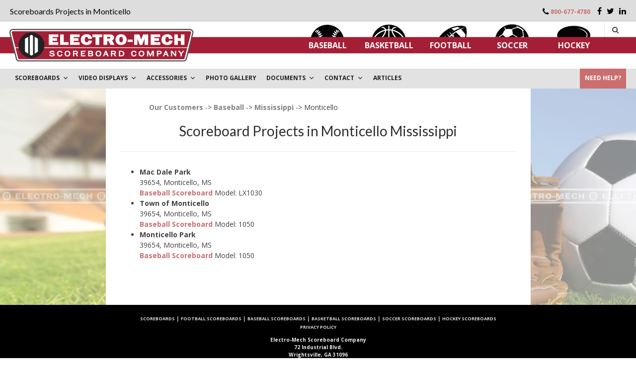

--- FILE ---
content_type: text/html; charset=UTF-8
request_url: https://www.electro-mech.com/scoreboards-customers/state/mississippi/sport/baseball/monticello/
body_size: 14752
content:
<!DOCTYPE html>
<html lang="en-US">
  <head>
    <meta charset="UTF-8">
    <meta name="viewport" content="width=device-width, initial-scale=1">
    <link rel="profile" href="https://gmpg.org/xfn/11">
    <link rel="pingback" href="https://www.electro-mech.com/xmlrpc.php">
    <link rel="apple-touch-icon" sizes="180x180" href="/wp-content/themes/freestore/images/favicons/apple-touch-icon.png">
    <link rel="icon" type="image/png" href="/wp-content/themes/freestore/images/favicons/favicon-32x32.png" sizes="32x32">
    <link rel="icon" type="image/png" href="/wp-content/themes/freestore/images/favicons/favicon-16x16.png" sizes="16x16">
    <link rel="manifest" href="/wp-content/themes/freestore/images/favicons/manifest.json">
    <link rel="mask-icon" href="/wp-content/themes/freestore/images/favicons/safari-pinned-tab.svg" color="#a41f35">
    <meta name="format-detection" content="telephone=no">
    <meta name="theme-color" content="#ffffff">
    <title>Scoreboards Projects in Monticello</title>
              <link rel="canonical" href="https://www.electro-mech.com/scoreboards-customers/state/mississippi/sport/baseball/monticello/" />
            <meta name='robots' content='max-image-preview:large' />
	<style>img:is([sizes="auto" i], [sizes^="auto," i]) { contain-intrinsic-size: 3000px 1500px }</style>
	<link rel='dns-prefetch' href='//js.hs-scripts.com' />
<link rel='dns-prefetch' href='//www.google.com' />
<link rel='dns-prefetch' href='//fonts.googleapis.com' />
<link rel="alternate" type="application/rss+xml" title=" &raquo; Feed" href="https://www.electro-mech.com/feed/" />
<link rel="alternate" type="application/rss+xml" title=" &raquo; Comments Feed" href="https://www.electro-mech.com/comments/feed/" />
<script type="text/javascript">
/* <![CDATA[ */
window._wpemojiSettings = {"baseUrl":"https:\/\/s.w.org\/images\/core\/emoji\/15.0.3\/72x72\/","ext":".png","svgUrl":"https:\/\/s.w.org\/images\/core\/emoji\/15.0.3\/svg\/","svgExt":".svg","source":{"concatemoji":"https:\/\/www.electro-mech.com\/wp-includes\/js\/wp-emoji-release.min.js?ver=6.7.2"}};
/*! This file is auto-generated */
!function(i,n){var o,s,e;function c(e){try{var t={supportTests:e,timestamp:(new Date).valueOf()};sessionStorage.setItem(o,JSON.stringify(t))}catch(e){}}function p(e,t,n){e.clearRect(0,0,e.canvas.width,e.canvas.height),e.fillText(t,0,0);var t=new Uint32Array(e.getImageData(0,0,e.canvas.width,e.canvas.height).data),r=(e.clearRect(0,0,e.canvas.width,e.canvas.height),e.fillText(n,0,0),new Uint32Array(e.getImageData(0,0,e.canvas.width,e.canvas.height).data));return t.every(function(e,t){return e===r[t]})}function u(e,t,n){switch(t){case"flag":return n(e,"\ud83c\udff3\ufe0f\u200d\u26a7\ufe0f","\ud83c\udff3\ufe0f\u200b\u26a7\ufe0f")?!1:!n(e,"\ud83c\uddfa\ud83c\uddf3","\ud83c\uddfa\u200b\ud83c\uddf3")&&!n(e,"\ud83c\udff4\udb40\udc67\udb40\udc62\udb40\udc65\udb40\udc6e\udb40\udc67\udb40\udc7f","\ud83c\udff4\u200b\udb40\udc67\u200b\udb40\udc62\u200b\udb40\udc65\u200b\udb40\udc6e\u200b\udb40\udc67\u200b\udb40\udc7f");case"emoji":return!n(e,"\ud83d\udc26\u200d\u2b1b","\ud83d\udc26\u200b\u2b1b")}return!1}function f(e,t,n){var r="undefined"!=typeof WorkerGlobalScope&&self instanceof WorkerGlobalScope?new OffscreenCanvas(300,150):i.createElement("canvas"),a=r.getContext("2d",{willReadFrequently:!0}),o=(a.textBaseline="top",a.font="600 32px Arial",{});return e.forEach(function(e){o[e]=t(a,e,n)}),o}function t(e){var t=i.createElement("script");t.src=e,t.defer=!0,i.head.appendChild(t)}"undefined"!=typeof Promise&&(o="wpEmojiSettingsSupports",s=["flag","emoji"],n.supports={everything:!0,everythingExceptFlag:!0},e=new Promise(function(e){i.addEventListener("DOMContentLoaded",e,{once:!0})}),new Promise(function(t){var n=function(){try{var e=JSON.parse(sessionStorage.getItem(o));if("object"==typeof e&&"number"==typeof e.timestamp&&(new Date).valueOf()<e.timestamp+604800&&"object"==typeof e.supportTests)return e.supportTests}catch(e){}return null}();if(!n){if("undefined"!=typeof Worker&&"undefined"!=typeof OffscreenCanvas&&"undefined"!=typeof URL&&URL.createObjectURL&&"undefined"!=typeof Blob)try{var e="postMessage("+f.toString()+"("+[JSON.stringify(s),u.toString(),p.toString()].join(",")+"));",r=new Blob([e],{type:"text/javascript"}),a=new Worker(URL.createObjectURL(r),{name:"wpTestEmojiSupports"});return void(a.onmessage=function(e){c(n=e.data),a.terminate(),t(n)})}catch(e){}c(n=f(s,u,p))}t(n)}).then(function(e){for(var t in e)n.supports[t]=e[t],n.supports.everything=n.supports.everything&&n.supports[t],"flag"!==t&&(n.supports.everythingExceptFlag=n.supports.everythingExceptFlag&&n.supports[t]);n.supports.everythingExceptFlag=n.supports.everythingExceptFlag&&!n.supports.flag,n.DOMReady=!1,n.readyCallback=function(){n.DOMReady=!0}}).then(function(){return e}).then(function(){var e;n.supports.everything||(n.readyCallback(),(e=n.source||{}).concatemoji?t(e.concatemoji):e.wpemoji&&e.twemoji&&(t(e.twemoji),t(e.wpemoji)))}))}((window,document),window._wpemojiSettings);
/* ]]> */
</script>
<style id='wp-emoji-styles-inline-css' type='text/css'>

	img.wp-smiley, img.emoji {
		display: inline !important;
		border: none !important;
		box-shadow: none !important;
		height: 1em !important;
		width: 1em !important;
		margin: 0 0.07em !important;
		vertical-align: -0.1em !important;
		background: none !important;
		padding: 0 !important;
	}
</style>
<link rel='stylesheet' id='wp-block-library-css' href='https://www.electro-mech.com/wp-includes/css/dist/block-library/style.min.css?ver=6.7.2' type='text/css' media='all' />
<style id='classic-theme-styles-inline-css' type='text/css'>
/*! This file is auto-generated */
.wp-block-button__link{color:#fff;background-color:#32373c;border-radius:9999px;box-shadow:none;text-decoration:none;padding:calc(.667em + 2px) calc(1.333em + 2px);font-size:1.125em}.wp-block-file__button{background:#32373c;color:#fff;text-decoration:none}
</style>
<style id='global-styles-inline-css' type='text/css'>
:root{--wp--preset--aspect-ratio--square: 1;--wp--preset--aspect-ratio--4-3: 4/3;--wp--preset--aspect-ratio--3-4: 3/4;--wp--preset--aspect-ratio--3-2: 3/2;--wp--preset--aspect-ratio--2-3: 2/3;--wp--preset--aspect-ratio--16-9: 16/9;--wp--preset--aspect-ratio--9-16: 9/16;--wp--preset--color--black: #000000;--wp--preset--color--cyan-bluish-gray: #abb8c3;--wp--preset--color--white: #ffffff;--wp--preset--color--pale-pink: #f78da7;--wp--preset--color--vivid-red: #cf2e2e;--wp--preset--color--luminous-vivid-orange: #ff6900;--wp--preset--color--luminous-vivid-amber: #fcb900;--wp--preset--color--light-green-cyan: #7bdcb5;--wp--preset--color--vivid-green-cyan: #00d084;--wp--preset--color--pale-cyan-blue: #8ed1fc;--wp--preset--color--vivid-cyan-blue: #0693e3;--wp--preset--color--vivid-purple: #9b51e0;--wp--preset--gradient--vivid-cyan-blue-to-vivid-purple: linear-gradient(135deg,rgba(6,147,227,1) 0%,rgb(155,81,224) 100%);--wp--preset--gradient--light-green-cyan-to-vivid-green-cyan: linear-gradient(135deg,rgb(122,220,180) 0%,rgb(0,208,130) 100%);--wp--preset--gradient--luminous-vivid-amber-to-luminous-vivid-orange: linear-gradient(135deg,rgba(252,185,0,1) 0%,rgba(255,105,0,1) 100%);--wp--preset--gradient--luminous-vivid-orange-to-vivid-red: linear-gradient(135deg,rgba(255,105,0,1) 0%,rgb(207,46,46) 100%);--wp--preset--gradient--very-light-gray-to-cyan-bluish-gray: linear-gradient(135deg,rgb(238,238,238) 0%,rgb(169,184,195) 100%);--wp--preset--gradient--cool-to-warm-spectrum: linear-gradient(135deg,rgb(74,234,220) 0%,rgb(151,120,209) 20%,rgb(207,42,186) 40%,rgb(238,44,130) 60%,rgb(251,105,98) 80%,rgb(254,248,76) 100%);--wp--preset--gradient--blush-light-purple: linear-gradient(135deg,rgb(255,206,236) 0%,rgb(152,150,240) 100%);--wp--preset--gradient--blush-bordeaux: linear-gradient(135deg,rgb(254,205,165) 0%,rgb(254,45,45) 50%,rgb(107,0,62) 100%);--wp--preset--gradient--luminous-dusk: linear-gradient(135deg,rgb(255,203,112) 0%,rgb(199,81,192) 50%,rgb(65,88,208) 100%);--wp--preset--gradient--pale-ocean: linear-gradient(135deg,rgb(255,245,203) 0%,rgb(182,227,212) 50%,rgb(51,167,181) 100%);--wp--preset--gradient--electric-grass: linear-gradient(135deg,rgb(202,248,128) 0%,rgb(113,206,126) 100%);--wp--preset--gradient--midnight: linear-gradient(135deg,rgb(2,3,129) 0%,rgb(40,116,252) 100%);--wp--preset--font-size--small: 13px;--wp--preset--font-size--medium: 20px;--wp--preset--font-size--large: 36px;--wp--preset--font-size--x-large: 42px;--wp--preset--spacing--20: 0.44rem;--wp--preset--spacing--30: 0.67rem;--wp--preset--spacing--40: 1rem;--wp--preset--spacing--50: 1.5rem;--wp--preset--spacing--60: 2.25rem;--wp--preset--spacing--70: 3.38rem;--wp--preset--spacing--80: 5.06rem;--wp--preset--shadow--natural: 6px 6px 9px rgba(0, 0, 0, 0.2);--wp--preset--shadow--deep: 12px 12px 50px rgba(0, 0, 0, 0.4);--wp--preset--shadow--sharp: 6px 6px 0px rgba(0, 0, 0, 0.2);--wp--preset--shadow--outlined: 6px 6px 0px -3px rgba(255, 255, 255, 1), 6px 6px rgba(0, 0, 0, 1);--wp--preset--shadow--crisp: 6px 6px 0px rgba(0, 0, 0, 1);}:where(.is-layout-flex){gap: 0.5em;}:where(.is-layout-grid){gap: 0.5em;}body .is-layout-flex{display: flex;}.is-layout-flex{flex-wrap: wrap;align-items: center;}.is-layout-flex > :is(*, div){margin: 0;}body .is-layout-grid{display: grid;}.is-layout-grid > :is(*, div){margin: 0;}:where(.wp-block-columns.is-layout-flex){gap: 2em;}:where(.wp-block-columns.is-layout-grid){gap: 2em;}:where(.wp-block-post-template.is-layout-flex){gap: 1.25em;}:where(.wp-block-post-template.is-layout-grid){gap: 1.25em;}.has-black-color{color: var(--wp--preset--color--black) !important;}.has-cyan-bluish-gray-color{color: var(--wp--preset--color--cyan-bluish-gray) !important;}.has-white-color{color: var(--wp--preset--color--white) !important;}.has-pale-pink-color{color: var(--wp--preset--color--pale-pink) !important;}.has-vivid-red-color{color: var(--wp--preset--color--vivid-red) !important;}.has-luminous-vivid-orange-color{color: var(--wp--preset--color--luminous-vivid-orange) !important;}.has-luminous-vivid-amber-color{color: var(--wp--preset--color--luminous-vivid-amber) !important;}.has-light-green-cyan-color{color: var(--wp--preset--color--light-green-cyan) !important;}.has-vivid-green-cyan-color{color: var(--wp--preset--color--vivid-green-cyan) !important;}.has-pale-cyan-blue-color{color: var(--wp--preset--color--pale-cyan-blue) !important;}.has-vivid-cyan-blue-color{color: var(--wp--preset--color--vivid-cyan-blue) !important;}.has-vivid-purple-color{color: var(--wp--preset--color--vivid-purple) !important;}.has-black-background-color{background-color: var(--wp--preset--color--black) !important;}.has-cyan-bluish-gray-background-color{background-color: var(--wp--preset--color--cyan-bluish-gray) !important;}.has-white-background-color{background-color: var(--wp--preset--color--white) !important;}.has-pale-pink-background-color{background-color: var(--wp--preset--color--pale-pink) !important;}.has-vivid-red-background-color{background-color: var(--wp--preset--color--vivid-red) !important;}.has-luminous-vivid-orange-background-color{background-color: var(--wp--preset--color--luminous-vivid-orange) !important;}.has-luminous-vivid-amber-background-color{background-color: var(--wp--preset--color--luminous-vivid-amber) !important;}.has-light-green-cyan-background-color{background-color: var(--wp--preset--color--light-green-cyan) !important;}.has-vivid-green-cyan-background-color{background-color: var(--wp--preset--color--vivid-green-cyan) !important;}.has-pale-cyan-blue-background-color{background-color: var(--wp--preset--color--pale-cyan-blue) !important;}.has-vivid-cyan-blue-background-color{background-color: var(--wp--preset--color--vivid-cyan-blue) !important;}.has-vivid-purple-background-color{background-color: var(--wp--preset--color--vivid-purple) !important;}.has-black-border-color{border-color: var(--wp--preset--color--black) !important;}.has-cyan-bluish-gray-border-color{border-color: var(--wp--preset--color--cyan-bluish-gray) !important;}.has-white-border-color{border-color: var(--wp--preset--color--white) !important;}.has-pale-pink-border-color{border-color: var(--wp--preset--color--pale-pink) !important;}.has-vivid-red-border-color{border-color: var(--wp--preset--color--vivid-red) !important;}.has-luminous-vivid-orange-border-color{border-color: var(--wp--preset--color--luminous-vivid-orange) !important;}.has-luminous-vivid-amber-border-color{border-color: var(--wp--preset--color--luminous-vivid-amber) !important;}.has-light-green-cyan-border-color{border-color: var(--wp--preset--color--light-green-cyan) !important;}.has-vivid-green-cyan-border-color{border-color: var(--wp--preset--color--vivid-green-cyan) !important;}.has-pale-cyan-blue-border-color{border-color: var(--wp--preset--color--pale-cyan-blue) !important;}.has-vivid-cyan-blue-border-color{border-color: var(--wp--preset--color--vivid-cyan-blue) !important;}.has-vivid-purple-border-color{border-color: var(--wp--preset--color--vivid-purple) !important;}.has-vivid-cyan-blue-to-vivid-purple-gradient-background{background: var(--wp--preset--gradient--vivid-cyan-blue-to-vivid-purple) !important;}.has-light-green-cyan-to-vivid-green-cyan-gradient-background{background: var(--wp--preset--gradient--light-green-cyan-to-vivid-green-cyan) !important;}.has-luminous-vivid-amber-to-luminous-vivid-orange-gradient-background{background: var(--wp--preset--gradient--luminous-vivid-amber-to-luminous-vivid-orange) !important;}.has-luminous-vivid-orange-to-vivid-red-gradient-background{background: var(--wp--preset--gradient--luminous-vivid-orange-to-vivid-red) !important;}.has-very-light-gray-to-cyan-bluish-gray-gradient-background{background: var(--wp--preset--gradient--very-light-gray-to-cyan-bluish-gray) !important;}.has-cool-to-warm-spectrum-gradient-background{background: var(--wp--preset--gradient--cool-to-warm-spectrum) !important;}.has-blush-light-purple-gradient-background{background: var(--wp--preset--gradient--blush-light-purple) !important;}.has-blush-bordeaux-gradient-background{background: var(--wp--preset--gradient--blush-bordeaux) !important;}.has-luminous-dusk-gradient-background{background: var(--wp--preset--gradient--luminous-dusk) !important;}.has-pale-ocean-gradient-background{background: var(--wp--preset--gradient--pale-ocean) !important;}.has-electric-grass-gradient-background{background: var(--wp--preset--gradient--electric-grass) !important;}.has-midnight-gradient-background{background: var(--wp--preset--gradient--midnight) !important;}.has-small-font-size{font-size: var(--wp--preset--font-size--small) !important;}.has-medium-font-size{font-size: var(--wp--preset--font-size--medium) !important;}.has-large-font-size{font-size: var(--wp--preset--font-size--large) !important;}.has-x-large-font-size{font-size: var(--wp--preset--font-size--x-large) !important;}
:where(.wp-block-post-template.is-layout-flex){gap: 1.25em;}:where(.wp-block-post-template.is-layout-grid){gap: 1.25em;}
:where(.wp-block-columns.is-layout-flex){gap: 2em;}:where(.wp-block-columns.is-layout-grid){gap: 2em;}
:root :where(.wp-block-pullquote){font-size: 1.5em;line-height: 1.6;}
</style>
<link rel='stylesheet' id='contact-form-7-css' href='https://www.electro-mech.com/wp-content/plugins/contact-form-7/includes/css/styles.css?ver=9.1.7' type='text/css' media='all' />
<link rel='stylesheet' id='megamenu-css' href='https://www.electro-mech.com/wp-content/uploads/maxmegamenu/style.css?ver=bd1500' type='text/css' media='all' />
<link rel='stylesheet' id='dashicons-css' href='https://www.electro-mech.com/wp-includes/css/dashicons.min.css?ver=6.7.2' type='text/css' media='all' />
<link rel='stylesheet' id='customizer_freestore_fonts-css' href='//fonts.googleapis.com/css?family=Open+Sans%3Aregular%2Citalic%2C700%7CLato%3Aregular%2Citalic%2C700%26subset%3Dlatin%2C' type='text/css' media='screen' />
<link rel='stylesheet' id='freestore-body-font-default-css' href='//fonts.googleapis.com/css?family=Open+Sans%3A400%2C300%2C300italic%2C400italic%2C600%2C600italic%2C700%2C700italic&#038;ver=1.2.12' type='text/css' media='all' />
<link rel='stylesheet' id='freestore-heading-font-default-css' href='//fonts.googleapis.com/css?family=Lato%3A400%2C300%2C300italic%2C400italic%2C700%2C700italic&#038;ver=1.2.12' type='text/css' media='all' />
<link rel='stylesheet' id='font-awesome-css' href='https://www.electro-mech.com/wp-content/themes/freestore/includes/font-awesome/css/font-awesome.css?ver=4.3.0' type='text/css' media='all' />
<link rel='stylesheet' id='freestore-header-style-standard-css' href='https://www.electro-mech.com/wp-content/themes/freestore/templates/css/header-standard.css?ver=1.2.12234' type='text/css' media='all' />
<link rel='stylesheet' id='freestore-style-css' href='https://www.electro-mech.com/wp-content/themes/freestore/style.css?ver=1.2.12dkl4223322' type='text/css' media='all' />
<link rel='stylesheet' id='freestore-style-mobile-css' href='https://www.electro-mech.com/wp-content/themes/freestore/mstyle.css?ver=1.2.12' type='text/css' media='all' />
<link rel='stylesheet' id='freestore-footer-standard-style-css' href='https://www.electro-mech.com/wp-content/themes/freestore/templates/css/footer-standard.css?ver=1.2.12' type='text/css' media='all' />
<link rel='stylesheet' id='em-colorpicker-css' href='https://www.electro-mech.com/wp-content/themes/freestore/css/colorpicker.css?ver=1.0.2' type='text/css' media='all' />
<link rel='stylesheet' id='em-photos-css' href='https://www.electro-mech.com/wp-content/themes/freestore/css/photos.css?ver=1.0.1' type='text/css' media='all' />
<link rel='stylesheet' id='em-popup-css' href='https://www.electro-mech.com/wp-content/themes/freestore/css/popup.css?ver=1.0.0' type='text/css' media='all' />
<link rel='stylesheet' id='em-showcase-css' href='https://www.electro-mech.com/wp-content/themes/freestore/css/showcase.css?ver=1.0.0' type='text/css' media='all' />
<link rel='stylesheet' id='em-widget-css' href='https://www.electro-mech.com/wp-content/themes/freestore/css/mwidget.css?ver=1.0.14' type='text/css' media='all' />
<link rel='stylesheet' id='em-tabby-css' href='https://www.electro-mech.com/wp-content/themes/freestore/css/tabby.css?ver=1.0.0' type='text/css' media='all' />
<link rel='stylesheet' id='em-tabby-print-css' href='https://www.electro-mech.com/wp-content/themes/freestore/css/tabby-print.css?ver=1.0.0' type='text/css' media='all' />
<script type="text/javascript" src="https://www.electro-mech.com/wp-includes/js/jquery/jquery.min.js?ver=3.7.1" id="jquery-core-js"></script>
<script type="text/javascript" src="https://www.electro-mech.com/wp-includes/js/jquery/jquery-migrate.min.js?ver=3.4.1" id="jquery-migrate-js"></script>
<script type="text/javascript" src="https://www.electro-mech.com/wp-content/themes/freestore/js/custom.js?ver=1.2.125348%20з" id="freestore-customjs-js"></script>
<link rel="https://api.w.org/" href="https://www.electro-mech.com/wp-json/" /><link rel="EditURI" type="application/rsd+xml" title="RSD" href="https://www.electro-mech.com/xmlrpc.php?rsd" />
<meta name="generator" content="WordPress 6.7.2" />
			<!-- DO NOT COPY THIS SNIPPET! Start of Page Analytics Tracking for HubSpot WordPress plugin v10.2.5-->
			<script type="text/javascript" class="hsq-set-content-id" data-content-id="standard-page">
				var _hsq = _hsq || [];
				_hsq.push(["setContentType", "standard-page"]);
			</script>
			<!-- DO NOT COPY THIS SNIPPET! End of Page Analytics Tracking for HubSpot WordPress plugin -->
			<style type="text/css">/** Mega Menu CSS: fs **/</style>
      <script>
		aMultiRepStates = [ 'extra9','Illinois','New York' ];</script>      


      </script>
<script>
  (function(w, d, c, e) {
  if (!!~w.location.href.indexOf('gclid') || !!~w.location.href.indexOf('msclkid') ||  !!~w.location.href.indexOf('fbclid'))
    w.navigator.sendBeacon(e + '/cid', new Blob(
      [JSON.stringify({ c: c, u: w.location.href, r: d.referrer })],
      { type: 'application/json; charset=UTF-8' }
    ));
  })(window, document, '4734ba6f3de83d861c3176a6273cac6d', 'https://track.enterprise.adpal.com');
</script>

<!-- Global site tag (gtag.js) - Google Ads: 1071127326 -->
<script async src="https://www.googletagmanager.com/gtag/js?id=AW-1071127326"></script>
<script>
    window.dataLayer = window.dataLayer || [];
    function gtag(){dataLayer.push(arguments);}
    gtag('js', new Date());
    gtag('config', 'AW-1071127326');
</script>
<!-- Adpal AI -->
<script type="text/javascript">
      (function(l,a,p,d,e){e=l.createElement(a),
      d=l.getElementsByTagName(a)[0];e.async=!0;e.src=p;
      e.onload=function(){APTracker.getInstance().init()},d.parentNode.insertBefore(e,d)
      })(document,'script','https://ai.adpal.com/4734ba6f3de83d861c3176a6273cac6d.js');
</script>

<!-- Google Tag Manager -->
<script>(function(w,d,s,l,i){w[l]=w[l]||[];w[l].push({'gtm.start':
new Date().getTime(),event:'gtm.js'});var f=d.getElementsByTagName(s)[0],
j=d.createElement(s),dl=l!='dataLayer'?'&l='+l:'';j.async=true;j.src=
'https://www.googletagmanager.com/gtm.js?id='+i+dl;f.parentNode.insertBefore(j,f);
})(window,document,'script','dataLayer','GTM-PTD6ZDM');</script>
<!-- End Google Tag Manager -->	

<!--BING -->
<script>(function(w,d,t,r,u){var f,n,i;w[u]=w[u]||[],f=function(){var o={ti:"271002350", enableAutoSpaTracking: true};o.q=w[u],w[u]=new UET(o),w[u].push("pageLoad")},n=d.createElement(t),n.src=r,n.async=1,n.onload=n.onreadystatechange=function(){var s=this.readyState;s&&s!=="loaded"&&s!=="complete"||(f(),n.onload=n.onreadystatechange=null)},i=d.getElementsByTagName(t)[0],i.parentNode.insertBefore(n,i)})(window,document,"script","//bat.bing.com/bat.js","uetq");</script>
<!-- END BING -->

<script>function uet_report_conversion() {window.uetq = window.uetq || [];window.uetq.push('event', 'submit_lead_form', {});console.log('uet report conversion START....');}</script>
	
<!-- Start of HubSpot Embed Code -->
<script type="text/javascript" id="hs-script-loader" async defer src="//js.hs-scripts.com/44090152.js"></script>
<!-- End of HubSpot Embed Code -->
	
	
  </head>

  <body class="mega-menu-max-mega-menu-1 freestore-page-styling-flat">

<!-- Google Tag Manager (noscript) -->
<noscript><iframe src="https://www.googletagmanager.com/ns.html?id=GTM-PTD6ZDM"
height="0" width="0" style="display:none;visibility:hidden"></iframe></noscript>
<!-- End Google Tag Manager (noscript) -->	  
	  
    <div id="page" class="hfeed site freestore-meta-slider">

      
      
<header id="masthead" class="site-header">
  

      <div class="site-header-topbar">
      <div class="site-container" style="position: relative;">
        <h1>Scoreboards Projects in Monticello</h1>			
        <div class="site-topbar-left">
          
                  </div>

        <div class="site-topbar-right">
                      <!--<span class="site-topbar-right-no"><i class="fa fa-phone"></i> PHONE: (800) 677-4780</span>-->
                    <span class="site-topbar-right-no"><i class="fa fa-phone"></i><a href="tel:+1800-677-4780">800-677-4780</a></span>

                      <a href="https://www.facebook.com/Electro.Mech.Scoreboards" target="_blank" title="Find Us on Facebook" class="header-social-icon social-facebook hide_in_mobile"><i class="fa fa-facebook"></i></a><a href="https://twitter.com/em_scoreboards" target="_blank" title="Follow Us on Twitter" class="header-social-icon social-twitter hide_in_mobile"><i class="fa fa-twitter"></i></a><a href="http://www.linkedin.com/company/2668785?trk=tyah" target="_blank" title="Find Us on LinkedIn" class="header-social-icon social-linkedin hide_in_mobile"><i class="fa fa-linkedin"></i></a>                        <!--            <span class="hide_in_mobile"></span>
            <a style="color: black;font-size: 14px;" href="/login/" class="header-social-icon hide_in_mobile">
              <i class="fa fa-sign-in"></i>
            </a>-->
                    <div style="display: none; height: 25px; width: 30px;" class="show_on_mobile social-toggle">
            <a class="show_on_mobile header-information-action" data_active="" href="javascript:void(0)">
              <i class="fa fa-ellipsis-v" aria-hidden="true"></i>
            </a>
          </div>
        </div>

        <div class="clearboth"></div>
      </div>
    </div>
  
  <div class="site-container">

          <div class="search-block">
        <!--<form role="search" method="get" class="search-form" action="">-->


<form role="search" method="get" class="search-form" action="/">
	<label>
		<input type="search" class="search-field" placeholder="Search &amp; hit enter&hellip;" value="" name="s" />
	</label>
	<input type="submit" class="search-submit" value="&nbsp;" />
</form>

      </div>
        <!--    <div class="site-branding">
          <a href="/">
            <img src="/wp-content/themes/freestore/images/logo/electro-mech-logo.svg">
          </a>
        </div>-->
    <div class="site-branding">
      <a href="/">
        <img src="/wp-content/themes/freestore/images/logo/electro-mech-logo-wide.svg">
      </a>
    </div>  
    <!-- .site-branding -->

    <div class="mobile-social">
              <a href="https://www.facebook.com/Electro.Mech.Scoreboards" target="_blank" title="Find Us on Facebook" class="header-social-icon social-facebook hide_in_mobile"><i class="fa fa-facebook"></i></a><a href="https://twitter.com/em_scoreboards" target="_blank" title="Follow Us on Twitter" class="header-social-icon social-twitter hide_in_mobile"><i class="fa fa-twitter"></i></a><a href="http://www.linkedin.com/company/2668785?trk=tyah" target="_blank" title="Find Us on LinkedIn" class="header-social-icon social-linkedin hide_in_mobile"><i class="fa fa-linkedin"></i></a>          </div>

          <div class="menu-search">
        <i class="fa fa-search search-btn"></i>
      </div>
    
    
    <nav id="site-navigation" class="main-navigation" role="navigation">
      <span class="header-menu-button"><i class="fa fa-bars"></i><span>menu</span></span>
      <div class="main-sports-icons">
                  <div class="sport-icon-item" id="icon-baseball"></div>
                  <div class="sport-icon-item" id="icon-basketball"></div>
                  <div class="sport-icon-item" id="icon-football"></div>
                  <div class="sport-icon-item" id="icon-soccer"></div>
                  <div class="sport-icon-item" id="icon-hockey"></div>
              </div>
      <div id="main-menu" class="main-menu-container">
        <div class="main-menu-close"><i class="fa fa-angle-right"></i><i class="fa fa-angle-left"></i></div>
        <div class="menu-sport-type-container"><ul id="primary-menu" class="menu"><li id="menu-item-49" class="menu-item menu-item-type-custom menu-item-object-custom menu-item-49"><a href="/baseball/">Baseball</a></li>
<li id="menu-item-50" class="menu-item menu-item-type-custom menu-item-object-custom menu-item-50"><a href="/basketball/">Basketball</a></li>
<li id="menu-item-48" class="menu-item menu-item-type-custom menu-item-object-custom menu-item-48"><a href="/football/">Football</a></li>
<li id="menu-item-51" class="menu-item menu-item-type-custom menu-item-object-custom menu-item-51"><a href="/soccer/">Soccer</a></li>
<li id="menu-item-52" class="menu-item menu-item-type-custom menu-item-object-custom menu-item-52"><a href="/hockey/">Hockey</a></li>
</ul></div>      </div>
    </nav><!-- #site-navigation -->

    <div class="clearboth"></div>
  </div>

    <!--<div class="site-container dander-text" style="position: relative; height: auto;">
      <p class="blink" style="font-size: 18px;"><strong>Post-Hurricane Helene Update:</strong></p>
      <p>Electro-Mech is currently without power, so our factory is not open. Some of the people on our sales and support staff are able to access the Internet via cell service (although many of us are without power at home). We will attempt to respond to incoming emails and voicemails left on our phone system. The major limitation is that we cannot ship scoreboards or parts until we have electricity. Our local power company estimates electrical service will be re-established by the end of the day on Wednesday, October 2nd. We hope to have Electro-Mech open, at least partially, on <strong>Thursday, October 3rd.</strong> Thank you for your patience as we pull things back together after the storm.</p>      
    </div>-->

  <style>
    @media only screen and (max-width: 782px) {
      .dander-text{
        padding: 20px;
      }
      .mobile-social {
          width: auto;
      }
    }
   .blink {
    animation: blink 2s infinite; /* Параметры анимации */
   }
   @keyframes blink {
    from { opacity: 1; /* Непрозрачный текст */ }
    to { opacity: 0.1; /* Прозрачный текст */ }
   }
  </style>
</header><!-- #masthead -->

      <div id="mega-menu-wrap-max_mega_menu_1" class="mega-menu-wrap"><div class="mega-menu-toggle"><div class="mega-toggle-blocks-left"></div><div class="mega-toggle-blocks-center"></div><div class="mega-toggle-blocks-right"><div class='mega-toggle-block mega-menu-toggle-block mega-toggle-block-1' id='mega-toggle-block-1' tabindex='0'><span class='mega-toggle-label' role='button' aria-expanded='false'><span class='mega-toggle-label-closed'>MENU</span><span class='mega-toggle-label-open'>MENU</span></span></div></div></div><ul id="mega-menu-max_mega_menu_1" class="mega-menu max-mega-menu mega-menu-horizontal mega-no-js" data-event="hover" data-effect="fade_up" data-effect-speed="200" data-effect-mobile="disabled" data-effect-speed-mobile="0" data-mobile-force-width="false" data-second-click="go" data-document-click="collapse" data-vertical-behaviour="standard" data-breakpoint="770" data-unbind="true" data-mobile-state="collapse_all" data-hover-intent-timeout="300" data-hover-intent-interval="100"><li class='mega-menu-item mega-menu-item-type-custom mega-menu-item-object-custom mega-menu-item-has-children mega-align-bottom-left mega-menu-flyout mega-disable-link mega-menu-item-1388' id='mega-menu-item-1388'><a class="mega-menu-link" tabindex="0" aria-haspopup="true" aria-expanded="false" role="button">Scoreboards<span class="mega-indicator"></span></a>
<ul class="mega-sub-menu">
<li class='mega-menu-item mega-menu-item-type-custom mega-menu-item-object-custom mega-menu-item-178' id='mega-menu-item-178'><a class="mega-menu-link" href="/baseball/">BASEBALL</a></li><li class='mega-menu-item mega-menu-item-type-custom mega-menu-item-object-custom mega-menu-item-179' id='mega-menu-item-179'><a class="mega-menu-link" href="/basketball/">BASKETBALL</a></li><li class='mega-menu-item mega-menu-item-type-custom mega-menu-item-object-custom mega-menu-item-177' id='mega-menu-item-177'><a class="mega-menu-link" href="/football/">FOOTBALL</a></li><li class='mega-menu-item mega-menu-item-type-custom mega-menu-item-object-custom mega-menu-item-180' id='mega-menu-item-180'><a class="mega-menu-link" href="/soccer/">SOCCER</a></li><li class='mega-menu-item mega-menu-item-type-custom mega-menu-item-object-custom mega-menu-item-181' id='mega-menu-item-181'><a class="mega-menu-link" href="/hockey/">HOCKEY</a></li><li class='mega-menu-item mega-menu-item-type-custom mega-menu-item-object-custom mega-menu-item-1941' id='mega-menu-item-1941'><a class="mega-menu-link" href="/timers-and-counters/">Timers and Counters</a></li><li class='mega-menu-item mega-menu-item-type-custom mega-menu-item-object-custom mega-menu-item-1942' id='mega-menu-item-1942'><a class="mega-menu-link" href="/additional-sports/">Additional Sports</a></li></ul>
</li><li class='mega-menu-item mega-menu-item-type-custom mega-menu-item-object-custom mega-menu-item-has-children mega-align-bottom-left mega-menu-flyout mega-menu-item-1943' id='mega-menu-item-1943'><a class="mega-menu-link" href="/live-video-displays/" aria-haspopup="true" aria-expanded="false" tabindex="0">VIDEO DISPLAYS<span class="mega-indicator"></span></a>
<ul class="mega-sub-menu">
<li class='mega-menu-item mega-menu-item-type-custom mega-menu-item-object-custom mega-menu-item-1944' id='mega-menu-item-1944'><a class="mega-menu-link" href="/live-video-displays/">Live Video Displays</a></li><li class='mega-menu-item mega-menu-item-type-custom mega-menu-item-object-custom mega-menu-item-1945' id='mega-menu-item-1945'><a class="mega-menu-link" href="/message-centers/">Message Centers</a></li><li class='mega-menu-item mega-menu-item-type-custom mega-menu-item-object-custom mega-menu-item-1946' id='mega-menu-item-1946'><a class="mega-menu-link" href="/marquees/">Marquee Signs</a></li><li class='mega-menu-item mega-menu-item-type-custom mega-menu-item-object-custom mega-menu-item-2672' id='mega-menu-item-2672'><a class="mega-menu-link" href="/lightspeed-live/">LightSpeed Live Event Software</a></li><li class='mega-menu-item mega-menu-item-type-custom mega-menu-item-object-custom mega-menu-item-2675' id='mega-menu-item-2675'><a class="mega-menu-link" href="/lightspeed-media-software/">LightSpeed Media Software</a></li><li class='mega-menu-item mega-menu-item-type-custom mega-menu-item-object-custom mega-menu-item-2676' id='mega-menu-item-2676'><a class="mega-menu-link" href="/sm-infinity-cloud-based-software/">SM Infinity Cloud Based Software</a></li></ul>
</li><li class='mega-menu-item mega-menu-item-type-custom mega-menu-item-object-custom mega-menu-item-has-children mega-align-bottom-left mega-menu-flyout mega-menu-item-1421' id='mega-menu-item-1421'><a class="mega-menu-link" href="/accessory/" aria-haspopup="true" aria-expanded="false" tabindex="0">Accessories<span class="mega-indicator"></span></a>
<ul class="mega-sub-menu">
<li class='mega-menu-item mega-menu-item-type-custom mega-menu-item-object-custom mega-menu-item-1947' id='mega-menu-item-1947'><a class="mega-menu-link" href="/portable-scoreboards/">Portable Displays and Carts</a></li><li class='mega-menu-item mega-menu-item-type-custom mega-menu-item-object-custom mega-menu-item-1948' id='mega-menu-item-1948'><a class="mega-menu-link" href="/timers-and-counters/">Auxiliary Displays</a></li><li class='mega-menu-item mega-menu-item-type-custom mega-menu-item-object-custom mega-menu-item-1426' id='mega-menu-item-1426'><a class="mega-menu-link" href="/id-panels-trusses/">ID PANELS</a></li><li class='mega-menu-item mega-menu-item-type-custom mega-menu-item-object-custom mega-menu-item-1427' id='mega-menu-item-1427'><a class="mega-menu-link" href="/accessory/">Controllers, ScoreLink, and Other Options</a></li><li class='mega-menu-item mega-menu-item-type-custom mega-menu-item-object-custom mega-menu-item-1423' id='mega-menu-item-1423'><a class="mega-menu-link" href="/electronic-team-names/">Electronic Team Names</a></li></ul>
</li><li class='mega-menu-item mega-menu-item-type-custom mega-menu-item-object-custom mega-align-bottom-left mega-menu-flyout mega-menu-item-1950' id='mega-menu-item-1950'><a class="mega-menu-link" href="/scoreboards-pictures/" tabindex="0">PHOTO GALLERY</a></li><li class='mega-menu-item mega-menu-item-type-custom mega-menu-item-object-custom mega-menu-item-has-children mega-align-bottom-left mega-menu-flyout mega-menu-item-1428' id='mega-menu-item-1428'><a class="mega-menu-link" href="#" aria-haspopup="true" aria-expanded="false" tabindex="0">DOCUMENTS<span class="mega-indicator"></span></a>
<ul class="mega-sub-menu">
<li class='mega-menu-item mega-menu-item-type-custom mega-menu-item-object-custom mega-menu-item-1429' id='mega-menu-item-1429'><a class="mega-menu-link" href="/manuals/">Owner's Manuals</a></li><li class='mega-menu-item mega-menu-item-type-custom mega-menu-item-object-custom mega-menu-item-54078' id='mega-menu-item-54078'><a class="mega-menu-link" href="/manuals-spec-sheets/">Color Spec Sheets</a></li><li class='mega-menu-item mega-menu-item-type-custom mega-menu-item-object-custom mega-menu-item-1952' id='mega-menu-item-1952'><a class="mega-menu-link" href="/subscribe/">Project Sheets</a></li><li class='mega-menu-item mega-menu-item-type-custom mega-menu-item-object-custom mega-menu-item-1953' id='mega-menu-item-1953'><a class="mega-menu-link" href="/scoreboards-usa-installations/">Project Locations</a></li><li class='mega-menu-item mega-menu-item-type-custom mega-menu-item-object-custom mega-menu-item-1430' id='mega-menu-item-1430'><a class="mega-menu-link" href="/warranty/">Standard Warranty Statement</a></li><li class='mega-menu-item mega-menu-item-type-custom mega-menu-item-object-custom mega-menu-item-1431' id='mega-menu-item-1431'><a class="mega-menu-link" href="/catalog/">Download Catalog</a></li></ul>
</li><li class='mega-menu-item mega-menu-item-type-custom mega-menu-item-object-custom mega-menu-item-has-children mega-align-bottom-left mega-menu-flyout mega-menu-item-1417' id='mega-menu-item-1417'><a class="mega-menu-link" href="#" aria-haspopup="true" aria-expanded="false" tabindex="0">Contact<span class="mega-indicator"></span></a>
<ul class="mega-sub-menu">
<li class='mega-menu-item mega-menu-item-type-custom mega-menu-item-object-custom mega-menu-item-1420' id='mega-menu-item-1420'><a class="mega-menu-link" href="/contact/">Sales</a></li><li class='mega-menu-item mega-menu-item-type-custom mega-menu-item-object-custom mega-menu-item-1419' id='mega-menu-item-1419'><a class="mega-menu-link" href="/support/">Support</a></li><li class='mega-menu-item mega-menu-item-type-custom mega-menu-item-object-custom mega-menu-item-1418' id='mega-menu-item-1418'><a class="mega-menu-link" href="/request-quote/">Request Quote</a></li><li class='mega-menu-item mega-menu-item-type-custom mega-menu-item-object-custom mega-menu-item-40854' id='mega-menu-item-40854'><a class="mega-menu-link" href="/request-catalog/">Request Literature</a></li><li class='mega-menu-item mega-menu-item-type-custom mega-menu-item-object-custom mega-menu-item-70072' id='mega-menu-item-70072'><a class="mega-menu-link" href="/contractor-construction-portal/">Contractor And Construction Portal</a></li></ul>
</li><li class='mega-menu-item mega-menu-item-type-custom mega-menu-item-object-custom mega-align-bottom-left mega-menu-flyout mega-menu-item-176' id='mega-menu-item-176'><a class="mega-menu-link" href="/team-sports/" tabindex="0">ARTICLES</a></li><li class='mega-menu-item mega-menu-item-type-custom mega-menu-item-object-custom mega-menu-item-has-children mega-menu-megamenu mega-align-bottom-left mega-menu-megamenu mega-menu-item-169' id='mega-menu-item-169'><a class="mega-menu-link" href="/account/" aria-haspopup="true" aria-expanded="false" tabindex="0">ACCOUNT<span class="mega-indicator"></span></a>
<ul class="mega-sub-menu">
<li class='mega-menu-item mega-menu-item-type-custom mega-menu-item-object-custom mega-menu-columns-1-of-1 mega-menu-item-490' id='mega-menu-item-490'><a class="mega-menu-link" href="/dashboard">Control Panel</a></li><li class='mega-menu-item mega-menu-item-type-custom mega-menu-item-object-custom mega-menu-columns-1-of-1 mega-menu-clear mega-menu-item-504' id='mega-menu-item-504'><a class="mega-menu-link" href="/collections-list">Timer Collections</a></li><li class='mega-menu-item mega-menu-item-type-custom mega-menu-item-object-custom mega-menu-columns-1-of-1 mega-menu-clear mega-menu-item-196' id='mega-menu-item-196'><a class="mega-menu-link" href="/logout">Logout</a></li></ul>
</li><li class='mega-menu-item mega-menu-item-type-custom mega-menu-item-object-custom mega-align-bottom-left mega-menu-flyout mega-menu-item-1217' id='mega-menu-item-1217'><a class="mega-menu-link" tabindex="0">Need Help?</a></li></ul></div>
      
            <div class="site-container content-no-sidebar">
<div id="primary" class="scoreboards-instalations-content">
	<div id="main">
    <div class="scoreboards-instalations-breadcrumbs"><a style="color:#808080;text-decoration:none;" href="https://www.electro-mech.com/scoreboards-usa-installations/">Our Customers</a> -> <a style="color:#808080;text-decoration:none;" href="https://www.electro-mech.com/scoreboards-customers/sport/baseball/">Baseball</a> -> <a style="color:#808080;text-decoration:none;" href="https://www.electro-mech.com/scoreboards-customers/state/mississippi/sport/baseball/">Mississippi</a> -> Monticello</div><div><header class="entry-header"><h2 class="entry-title">Scoreboard Projects in Monticello Mississippi</h2></header>
			<div id="customers_full_info" style="text-align:left;"><ul style="margin: 0px 0px 20px 0px;"><li gfdgdfgd><strong>Mac Dale Park</strong><br>39654, Monticello, MS<br><a href="/baseball/">Baseball Scoreboard</a> Model: LX1030</li><li gfdgdfgd><strong>Town of Monticello</strong><br>39654, Monticello, MS<br><a href="/baseball/">Baseball Scoreboard</a> Model: 1050</li><li gfdgdfgd><strong>Monticello Park</strong><br>39654, Monticello, MS<br><a href="/baseball/">Baseball Scoreboard</a> Model: 1050</li></ul></div>
	</div>        <div class="clear"></div>
  </div>
</div>

		<div class="clearboth"></div>
	</div><!-- #content -->
	    
	
	    <footer id="colophon" class="site-footer site-footer-standard" role="contentinfo">

  <div class="site-footer-widgets">
    <div class="site-container">
              <div class="site-footer-no-widgets">
          Add your own widgets here        </div>
            <div class="clearboth"></div>
    </div>
  </div>

  
    <div class="site-footer-bottom-bar">

      <div class="site-container" style="position: relative;">

        <div class="site-footer-bottom-bar-left" style="float: none;">
          <div id="page-in-footer">
            <div id="footer-links">
              <a href="/">Scoreboards</a> |
              <a href="/football/">Football Scoreboards</a> |
              <a href="/baseball/">Baseball Scoreboards</a> |
              <a href="/basketball/">Basketball Scoreboards</a> | 
              <a href="/soccer/">Soccer Scoreboards</a> |
              <a href="/hockey/">Hockey Scoreboards</a>
              <!--<a href="/manuals-spec-sheets/">Scoreboard&nbsp;Spec&nbsp;Sheets</a> |--> 
              <br>
              <a href="/privacy/">Privacy&nbsp;Policy</a>
              <!--<a href="/file-exchange/">File&nbsp;Exchange</a>-->
            </div>
            <div id="footer-text" style="padding: 10px 0 0 0;">
              <a href="https://maps.app.goo.gl/mssBgsssjNYohanq7" target="_blank"><strong>Electro-Mech Scoreboard Company</strong><br>
              72 Industrial Blvd.<br>
              Wrightsville, GA 31096</a>         
            </div>
            <div id="footer-text">
              Copyright © 1963-2026 Electro-Mech Scoreboard Company. All&nbsp;rights&nbsp;reserved.<br>
              Manufacturer of <a href="/">Scoreboards</a>
            </div>
          </div>
          
        </div>

        <div class="site-footer-bottom-bar-right" style="position: absolute; right: 15px; bottom: 5px;">

          
          
            <a href="https://www.facebook.com/Electro.Mech.Scoreboards" target="_blank" title="Find Us on Facebook" class="header-social-icon social-facebook hide_in_mobile"><i class="fa fa-facebook"></i></a><a href="https://twitter.com/em_scoreboards" target="_blank" title="Follow Us on Twitter" class="header-social-icon social-twitter hide_in_mobile"><i class="fa fa-twitter"></i></a><a href="http://www.linkedin.com/company/2668785?trk=tyah" target="_blank" title="Find Us on LinkedIn" class="header-social-icon social-linkedin hide_in_mobile"><i class="fa fa-linkedin"></i></a>
          
        </div>

      </div>

      <div class="clearboth"></div>
    </div>

  
</footer>
	    
		
	
</div><!-- #page -->

<script type="text/javascript" id="contact-form-7-js-extra">
/* <![CDATA[ */
var wpcf7 = {"apiSettings":{"root":"https:\/\/www.electro-mech.com\/wp-json\/contact-form-7\/v1","namespace":"contact-form-7\/v1"}};
/* ]]> */
</script>
<script type="text/javascript" src="https://www.electro-mech.com/wp-content/plugins/contact-form-7/includes/js/scripts.js?ver=9.1.712332" id="contact-form-7-js"></script>
<script type="text/javascript" id="leadin-script-loader-js-js-extra">
/* <![CDATA[ */
var leadin_wordpress = {"userRole":"visitor","pageType":"other","leadinPluginVersion":"10.2.5"};
/* ]]> */
</script>
<script type="text/javascript" src="https://js.hs-scripts.com/44090152.js?integration=WordPress&amp;ver=10.2.5" id="leadin-script-loader-js-js"></script>
<script type="text/javascript" src="https://www.electro-mech.com/wp-content/themes/freestore/js/jquery.carouFredSel-6.2.1-packed.js?ver=1.2.12" id="freestore-caroufredsel-js"></script>
<script type="text/javascript" src="https://www.electro-mech.com/wp-content/themes/freestore/js/colorpicker.js?ver=1.2.121234334" id="em-colorpicker-js-js"></script>
<script type="text/javascript" src="https://www.electro-mech.com/wp-content/themes/freestore/js/skip-link-focus-fix.js?ver=1.2.12" id="freestore-skip-link-focus-fix-js"></script>
<script type="text/javascript" src="https://www.electro-mech.com/wp-content/themes/freestore/js/tabby.js?ver=1.2.12" id="freestore-tabby-js"></script>
<script type="text/javascript" src="https://www.google.com/recaptcha/api.js" id="google-recaptcha-v2-js"></script>
<script type="text/javascript" id="em-mega-menu-tap-fix-js-after">
/* <![CDATA[ */
(function () {
  var WRAP_ID = 'mega-menu-wrap-max_mega_menu_1';
  var BREAKPOINT = 770;
  var wrap = document.getElementById(WRAP_ID);
  if (!wrap) return;
  function isMobile() {
    return window.matchMedia && window.matchMedia('(max-width: ' + BREAKPOINT + 'px)').matches;
  }

  function closeOtherOpenItems(exceptLi) {
    var topUl = wrap.querySelector('ul.mega-menu');
    if (!topUl) return;
    var openItems = topUl.querySelectorAll('li.mega-menu-item-has-children.mega-toggle-on');
    openItems.forEach(function (li) {
      if (li === exceptLi) return;
      li.classList.remove('mega-toggle-on');

      var a = li.querySelector('a.mega-menu-link');
      if (a) a.setAttribute('aria-expanded', 'false');
    });
  }

  wrap.addEventListener('click', function (e) {
    if (!isMobile()) return;
    if (e.target.closest && e.target.closest('ul.mega-sub-menu')) return;
    if (e.target.closest && e.target.closest('.mega-indicator')) return;
    var link = e.target.closest ? e.target.closest('a.mega-menu-link') : null;
    if (!link) return;
    var li = link.closest ? link.closest('li.mega-menu-item-has-children') : null;
    if (!li) return;
    e.preventDefault();
    var isOpen = li.classList.contains('mega-toggle-on');
    if (isOpen) {
      li.classList.remove('mega-toggle-on');
      link.setAttribute('aria-expanded', 'false');
      return;
    }
    closeOtherOpenItems(li);
    var indicator = link.querySelector('.mega-indicator');
    if (!indicator) return;

    setTimeout(function () {
      indicator.click();
    }, 0);

  }, true);
})();
/* ]]> */
</script>
<script type="text/javascript" src="https://www.electro-mech.com/wp-includes/js/hoverIntent.min.js?ver=1.10.2" id="hoverIntent-js"></script>
<script type="text/javascript" id="megamenu-js-extra">
/* <![CDATA[ */
var megamenu = {"timeout":"300","interval":"100"};
/* ]]> */
</script>
<script type="text/javascript" src="https://www.electro-mech.com/wp-content/plugins/megamenu/js/maxmegamenu.js?ver=2.9.6" id="megamenu-js"></script>

<div class="wrapp-content-form-need-help" id="need_help_form">
  <div class="close_form_need_help">x</div>
  <div class="form_content">
          <div role="form" class="wpcf7" id="wpcf7-f1218-o1" lang="en-US" dir="ltr">
<div class="screen-reader-response"></div>
<form action="/scoreboards-customers/state/mississippi/sport/baseball/monticello/#wpcf7-f1218-o1" method="post" class="wpcf7-form" novalidate="novalidate" id="help">
<div style="display: none;">
<input type="hidden" name="_wpcf7" value="1218" />
<input type="hidden" name="_wpcf7_version" value="9.1.7" />
<input type="hidden" name="_wpcf7_locale" value="en_US" />
<input type="hidden" name="_wpcf7_unit_tag" value="wpcf7-f1218-o1" />
<input type="hidden" name="_wpcf7_container_post" value="0" />
</div>
<div class="input-group"><label for="">Name</label><span class="wpcf7-form-control-wrap yourname"><input type="text" name="yourname" value="" size="40" class="wpcf7-form-control wpcf7-text wpcf7-validates-as-required" aria-required="true" aria-invalid="false" /></span></div>
<div class="input-group"><label for="">Email</label><span class="wpcf7-form-control-wrap email"><input type="email" name="email" value="" size="40" class="wpcf7-form-control wpcf7-text wpcf7-email wpcf7-validates-as-required wpcf7-validates-as-email" aria-required="true" aria-invalid="false" /></span></div>
<div class="input-group"><label for="">Phone</label><span class="wpcf7-form-control-wrap phone"><input type="tel" name="phone" value="" size="40" class="wpcf7-form-control wpcf7-text wpcf7-tel wpcf7-validates-as-required wpcf7-validates-as-tel" aria-required="true" aria-invalid="false" /></span></div>
<div class="input-group"><label for="">State</label><span class="wpcf7-form-control-wrap state"><select name="state" class="wpcf7-form-control wpcf7-select wpcf7-validates-as-required" aria-required="true" aria-invalid="false"><option value="Choose State">Choose State</option><option value="Canada">Canada</option><option value="Alaska">Alaska</option><option value="Alabama">Alabama</option><option value="Arkansas">Arkansas</option><option value="Arizona">Arizona</option><option value="California">California</option><option value="Colorado">Colorado</option><option value="Connecticut">Connecticut</option><option value="Delaware">Delaware</option><option value="Florida">Florida</option><option value="Georgia">Georgia</option><option value="Hawaii">Hawaii</option><option value="Iowa">Iowa</option><option value="Idaho">Idaho</option><option value="Illinois">Illinois</option><option value="Indiana">Indiana</option><option value="Kansas">Kansas</option><option value="Kentucky">Kentucky</option><option value="Louisiana">Louisiana</option><option value="Massachusetts">Massachusetts</option><option value="Maryland">Maryland</option><option value="Maine">Maine</option><option value="Michigan">Michigan</option><option value="Minnesota">Minnesota</option><option value="Missouri">Missouri</option><option value="Mississippi">Mississippi</option><option value="Montana">Montana</option><option value="North Carolina">North Carolina</option><option value="North Dakota">North Dakota</option><option value="Nebraska">Nebraska</option><option value="New Hampshire">New Hampshire</option><option value="New Jersey">New Jersey</option><option value="New Mexico">New Mexico</option><option value="Nevada">Nevada</option><option value="New York">New York</option><option value="Ohio">Ohio</option><option value="Oklahoma">Oklahoma</option><option value="Oregon">Oregon</option><option value="Pennsylvania">Pennsylvania</option><option value="Rhode Island">Rhode Island</option><option value="South Carolina">South Carolina</option><option value="South Dakota">South Dakota</option><option value="Tennessee">Tennessee</option><option value="Texas">Texas</option><option value="Utah">Utah</option><option value="Virginia">Virginia</option><option value="Vermont">Vermont</option><option value="Washington">Washington</option><option value="Wisconsin">Wisconsin</option><option value="West Virginia">West Virginia</option><option value="Wyoming">Wyoming</option></select></span></div>
<div class="input-group hidden"><label for="">ZIP</label><span class="wpcf7-form-control-wrap zipcode"><input type="text" name="zipcode" value="" size="40" maxlength="5" class="wpcf7-form-control wpcf7-text" aria-invalid="false" /></span></div>
<div class="input-group"><label for="">Question</label><span class="wpcf7-form-control-wrap question"><textarea name="question" cols="40" rows="10" class="wpcf7-form-control wpcf7-textarea" aria-invalid="false"></textarea></span></div>
<div class="input-group" style="display:none;"><span class="wpcf7-form-control-wrap contact_form_type"><input type="text" name="contact_form_type" value="need_help" size="40" class="wpcf7-form-control wpcf7-text" aria-invalid="false" /></span></div>
<div style="display: none"><span class="wpcf7-form-control-wrap repemail"><input type="email" name="repemail" value="jledford@electro-mech.com" size="40" class="wpcf7-form-control wpcf7-text wpcf7-email wpcf7-validates-as-required wpcf7-validates-as-email" readonly="readonly" aria-required="true" aria-invalid="false" /></span></div>
<p><!--
<div class="input-group captcha">
	[recaptcha]</p>
</div>
<p>--></p>
<div class="input-group wpcf7-form-control-wrap custom-recaptcha">
<div class="g-recaptcha" data-sitekey="6LcM_oMrAAAAAG5NjpfG3YbJdJDPQzjZ3RHdx8gK"></div>
</div>
<p><span id="wpcf7-697e7881d97d8-wrapper" class="wpcf7-form-control-wrap hp-message-wrap" style="display:none !important; visibility:hidden !important;"><label for="wpcf7-697e7881d97d8-field" class="hp-message">hpfe</label><input id="wpcf7-697e7881d97d8-field"  class="wpcf7-form-control wpcf7-text" type="text" name="hp-message" value="" size="40" tabindex="-1" autocomplete="new-password" /></span><br />
<input type="submit" value="Submit" class="wpcf7-form-control wpcf7-submit" /><br><img src='/images/comodo_secure_seal_76x26_transp.png' width="76" height="26" style='display: inline-block; margin-top: .8em; vertical-align: middle' /></p>
<div class="wpcf7-response-output wpcf7-display-none"></div></form></div>        
  </div>
</div>


<script>stateReps = {
'Canada' : 'bgordon|electro-mech=com', 'Alabama' : 'lakelly|electro-mech=com', 'Alaska' : 'jledford|electro-mech=com', 'American Samoa' : 'jledford|electro-mech=com', 'Arizona' : 'lakelly|electro-mech=com', 'Arkansas' : 'mfelder|electro-mech=com', 'California' : 'klombard|electro-mech=com', 'Colorado' : 'ehowell|electro-mech=com', 'Connecticut' : 'bfurlan|electro-mech=com', 'Delaware' : 'ehowell|electro-mech=com', 'District Of Columbia' : 'lmcduffie|electro-mech=com', 'Federated States Of Micronesia' : 'jledford|electro-mech=com', 'Florida' : 'klombard|electro-mech=com', 'Georgia' : 'jledford|electro-mech=com', 'Guam' : 'jledford|electro-mech=com', 'Hawaii' : 'jledford|electro-mech=com', 'Idaho' : 'klombard|electro-mech=com', 'Illinois' : 'matth|electro-mech=com', 'Indiana' : 'lakelly|electro-mech=com', 'Iowa' : 'klombard|electro-mech=com', 'Kansas' : 'klombard|electro-mech=com', 'Kentucky' : 'lakelly|electro-mech=com', 'Louisiana' : 'jpell|electro-mech=com', 'Maine' : 'bfurlan|electro-mech=com', 'Marshall Islands' : 'jledford|electro-mech=com', 'Maryland' : 'lmcduffie|electro-mech=com', 'Massachusetts' : 'bfurlan|electro-mech=com', 'Michigan' : 'mwojcik|electro-mech=com', 'Minnesota' : 'klombard|electro-mech=com', 'Mississippi' : 'lakelly|electro-mech=com', 'Missouri' : 'mfelder|electro-mech=com', 'Montana' : 'klombard|electro-mech=com', 'Nebraska' : 'klombard|electro-mech=com', 'Nevada' : 'mfelder|electro-mech=com', 'New Hampshire' : 'bfurlan|electro-mech=com', 'New Jersey' : 'ehowell|electro-mech=com', 'New Mexico' : 'mfelder|electro-mech=com', 'New York' : 'smessing|electro-mech=com', 'North Carolina' : 'charlie|electro-mech=com', 'North Dakota' : 'klombard|electro-mech=com', 'Northern Mariana Islands' : 'jledford|electro-mech=com', 'Ohio' : 'lakelly|electro-mech=com', 'Oklahoma' : 'mfelder|electro-mech=com', 'Oregon' : 'klombard|electro-mech=com', 'Palau' : 'jledford|electro-mech=com', 'Pennsylvania' : 'ehowell|electro-mech=com', 'Puerto Rico' : 'jledford|electro-mech=com', 'Rhode Island' : 'bfurlan|electro-mech=com', 'South Carolina' : 'johnb|electro-mech=com', 'South Dakota' : 'klombard|electro-mech=com', 'Tennessee' : 'lakelly|electro-mech=com', 'Texas' : 'mfelder|electro-mech=com', 'Utah' : 'klombard|electro-mech=com', 'Vermont' : 'bfurlan|electro-mech=com', 'Virgin Islands' : 'jledford|electro-mech=com', 'Virginia' : 'lmcduffie|electro-mech=com', 'Washington' : 'klombard|electro-mech=com', 'West Virginia' : 'lakelly|electro-mech=com', 'Wisconsin' : 'klombard|electro-mech=com', 'Wyoming' : 'klombard|electro-mech=com'};
</script>
<script>jQuery(document).ready(function($) { RESPONSIVEUI.responsiveTabs(); 
		jQuery('.qr-popup .close').click( function() {
			jQuery(this).parent().fadeOut();
		})
})</script>

<div class="qr-popup" style="display: none">
	<div class="close">&times;</div>
	<form action="">
		<div class="logo-wrap">
			<img src="https://www.electro-mech.com/wp-content/themes/freestore/images/electromech-logo.png" alt="Electro-Mech Scoreboard Company" class="qr-brand-logo" width="290" height="53">
			<img src="https://www.electro-mech.com/wp-content/themes/freestore/images/frpa-logo.png" alt="Florida Recreation & Park Association" class="qr-brand-logo" width="150" height="74">
		</div>
		<h3 class='qr-title'>Enter your info below to reserve your 2020 FRPA savings! <small>(offer expires soon)</small></h3>
		<div class="input-wrap">
			<div class="input-element">
				<input type="text" name="firstname" id="qr-firstname" required maxlength="50">
				<label class='qr-label' for="qr-firstname">First Name</label>
			</div>
			<div class="input-element">
				<input type="text" name="lastname" id="qr-lastname" required maxlength="50">
				<label class='qr-label' for="qr-lastname">Last Name</label>
			</div>
			<div class="input-element">
				<input type="text" name="organization" id="qr-organization" required maxlength="100">
				<label class='qr-label' for="qr-organization">Organization</label>
			</div>
			<div class="input-element">
				<input type="email" name="email" id="qr-email" required maxlength="50">
				<label class='qr-label' for="qr-email">Email Address</label>
			</div>
		</div>
		<div class="buttons-wrap">
			<div class="button-element">
				<button type="submit" class='qr-button'>YES!<small>Reserve my FRPA Savings</small></button>
			</div>
			<div class="button-element">
				<button type="submit" class='qr-button'>NO THANKS<small>I'll pay full price</small></button>
			</div>
		</div>
	</form>
</div>

<!--<script src="https://ai.adpal.com/4734ba6f3de83d861c3176a6273cac6d.js" type="text/javascript"></script>
<script type="text/javascript">
        console.log('Running AP tracker v2...');
        APTracker.getInstance({
          clientId: '4734ba6f3de83d861c3176a6273cac6d',
          // endpoint: 'https://track.datasub.com',
          // fp: 'off'
          endpoint: 'https://track.enterprise.adpal.com',
          fp: 'pro',
          fpSetupDelay: 0,
          startSessionRules: [
			        {
			            ifPaths: ['*']
			        }
			    ]
        }).init();
</script>-->

<script>

	jQuery('[id*="-f1218-"] .wpcf7-form').submit( function() {
	    var conversion_text = jQuery(this).attr('id');
		var contact_name =  this.elements['yourname'].value;
		var conversion_email = this.elements['email'].value; 
		var conversion_phone = this.elements['phone'] ? this.elements['phone'].value : ''; 		
		aptag('event', 'conversion', { 'conversion': conversion_text, 'email': conversion_email, 'phone_number': conversion_phone, "contact_name": contact_name, stepNum: 1, stepCounts: 2 });
		console.log('Conversion help send!'); 

		 // Add this script right after your base UET tag code
	   window.uetq = window.uetq || [];
	   window.uetq.push('set', { 'pid': {
	      'em': conversion_email,
	      'ph': conversion_phone,
	   } });

	   uet_report_conversion();

	   console.log('Bing сonversion help send!');
	 
    } );	

	jQuery('.wpcf7-form').submit(function() {
		document.removeEventListener('wpcf7mailsent', function(){});
		var conversion_text = jQuery(this).attr('id');
		var stepNumConv = jQuery(this).attr('id') == 'help' ? 1 : 2;
		var contact_name =  '';
		var conversion_email = ''; 
		var conversion_phone = '';	
		var send_count = true;

		document.addEventListener( 'wpcf7mailsent', function( event ) {	
			console.log(event);
			var inputs = event.detail.inputs;
			inputs.forEach((element) => {
			    if(element.name == 'yourname'){
			    	contact_name = element.value;
			    }
			    if(element.name == 'email'){
			    	conversion_email = element.value;
			    }
			    if(element.name == 'phone'){
			    	conversion_phone = element.value;
			    }
			});

			if(send_count && conversion_text != 'help'){
				aptag('event', 'conversion', { 'conversion': conversion_text, 'email': conversion_email, 'phone_number': conversion_phone, "contact_name": contact_name, stepNum: stepNumConv, stepCounts: 2 });
				console.log('Conversion send!');
				// Add this script right after your base UET tag code
			   window.uetq = window.uetq || [];
			   window.uetq.push('set', { 'pid': {
			      'em': conversion_email,
			      'ph': conversion_phone,
			   } });

	      uet_report_conversion();
	      console.log('Bing сonversion send!');
			}	
			send_count = false;			
		}, false );  
	});	

	jQuery('select#models_football, select#models_baseball, select#models_basketball, select#models_soccer,  select#models_hockey, select#models_lacrosse, select#models_multi_sport').on('change', function() {
    jQuery('input[name="sport_model"]').val(jQuery(this).find(":selected").val());
  });

  jQuery('.responsive-tabs__list li').click(function(){
  	document.title = jQuery(this).find('span').text().trim();
  });

  jQuery('#mega-menu-item-1217').click(function(){
  	console.log(jQuery(this));
  	//document.title = jQuery(this).text().trim();
  });


</script>

<script>(function(){function c(){var b=a.contentDocument||a.contentWindow.document;if(b){var d=b.createElement('script');d.innerHTML="window.__CF$cv$params={r:'9c6c68ca7aa12a7e',t:'MTc2OTg5NjA2NQ=='};var a=document.createElement('script');a.src='/cdn-cgi/challenge-platform/scripts/jsd/main.js';document.getElementsByTagName('head')[0].appendChild(a);";b.getElementsByTagName('head')[0].appendChild(d)}}if(document.body){var a=document.createElement('iframe');a.height=1;a.width=1;a.style.position='absolute';a.style.top=0;a.style.left=0;a.style.border='none';a.style.visibility='hidden';document.body.appendChild(a);if('loading'!==document.readyState)c();else if(window.addEventListener)document.addEventListener('DOMContentLoaded',c);else{var e=document.onreadystatechange||function(){};document.onreadystatechange=function(b){e(b);'loading'!==document.readyState&&(document.onreadystatechange=e,c())}}}})();</script></body>
</html>


--- FILE ---
content_type: text/html; charset=utf-8
request_url: https://www.google.com/recaptcha/api2/anchor?ar=1&k=6LcM_oMrAAAAAG5NjpfG3YbJdJDPQzjZ3RHdx8gK&co=aHR0cHM6Ly93d3cuZWxlY3Ryby1tZWNoLmNvbTo0NDM.&hl=en&v=N67nZn4AqZkNcbeMu4prBgzg&size=normal&anchor-ms=20000&execute-ms=30000&cb=83kybkeauyfs
body_size: 49401
content:
<!DOCTYPE HTML><html dir="ltr" lang="en"><head><meta http-equiv="Content-Type" content="text/html; charset=UTF-8">
<meta http-equiv="X-UA-Compatible" content="IE=edge">
<title>reCAPTCHA</title>
<style type="text/css">
/* cyrillic-ext */
@font-face {
  font-family: 'Roboto';
  font-style: normal;
  font-weight: 400;
  font-stretch: 100%;
  src: url(//fonts.gstatic.com/s/roboto/v48/KFO7CnqEu92Fr1ME7kSn66aGLdTylUAMa3GUBHMdazTgWw.woff2) format('woff2');
  unicode-range: U+0460-052F, U+1C80-1C8A, U+20B4, U+2DE0-2DFF, U+A640-A69F, U+FE2E-FE2F;
}
/* cyrillic */
@font-face {
  font-family: 'Roboto';
  font-style: normal;
  font-weight: 400;
  font-stretch: 100%;
  src: url(//fonts.gstatic.com/s/roboto/v48/KFO7CnqEu92Fr1ME7kSn66aGLdTylUAMa3iUBHMdazTgWw.woff2) format('woff2');
  unicode-range: U+0301, U+0400-045F, U+0490-0491, U+04B0-04B1, U+2116;
}
/* greek-ext */
@font-face {
  font-family: 'Roboto';
  font-style: normal;
  font-weight: 400;
  font-stretch: 100%;
  src: url(//fonts.gstatic.com/s/roboto/v48/KFO7CnqEu92Fr1ME7kSn66aGLdTylUAMa3CUBHMdazTgWw.woff2) format('woff2');
  unicode-range: U+1F00-1FFF;
}
/* greek */
@font-face {
  font-family: 'Roboto';
  font-style: normal;
  font-weight: 400;
  font-stretch: 100%;
  src: url(//fonts.gstatic.com/s/roboto/v48/KFO7CnqEu92Fr1ME7kSn66aGLdTylUAMa3-UBHMdazTgWw.woff2) format('woff2');
  unicode-range: U+0370-0377, U+037A-037F, U+0384-038A, U+038C, U+038E-03A1, U+03A3-03FF;
}
/* math */
@font-face {
  font-family: 'Roboto';
  font-style: normal;
  font-weight: 400;
  font-stretch: 100%;
  src: url(//fonts.gstatic.com/s/roboto/v48/KFO7CnqEu92Fr1ME7kSn66aGLdTylUAMawCUBHMdazTgWw.woff2) format('woff2');
  unicode-range: U+0302-0303, U+0305, U+0307-0308, U+0310, U+0312, U+0315, U+031A, U+0326-0327, U+032C, U+032F-0330, U+0332-0333, U+0338, U+033A, U+0346, U+034D, U+0391-03A1, U+03A3-03A9, U+03B1-03C9, U+03D1, U+03D5-03D6, U+03F0-03F1, U+03F4-03F5, U+2016-2017, U+2034-2038, U+203C, U+2040, U+2043, U+2047, U+2050, U+2057, U+205F, U+2070-2071, U+2074-208E, U+2090-209C, U+20D0-20DC, U+20E1, U+20E5-20EF, U+2100-2112, U+2114-2115, U+2117-2121, U+2123-214F, U+2190, U+2192, U+2194-21AE, U+21B0-21E5, U+21F1-21F2, U+21F4-2211, U+2213-2214, U+2216-22FF, U+2308-230B, U+2310, U+2319, U+231C-2321, U+2336-237A, U+237C, U+2395, U+239B-23B7, U+23D0, U+23DC-23E1, U+2474-2475, U+25AF, U+25B3, U+25B7, U+25BD, U+25C1, U+25CA, U+25CC, U+25FB, U+266D-266F, U+27C0-27FF, U+2900-2AFF, U+2B0E-2B11, U+2B30-2B4C, U+2BFE, U+3030, U+FF5B, U+FF5D, U+1D400-1D7FF, U+1EE00-1EEFF;
}
/* symbols */
@font-face {
  font-family: 'Roboto';
  font-style: normal;
  font-weight: 400;
  font-stretch: 100%;
  src: url(//fonts.gstatic.com/s/roboto/v48/KFO7CnqEu92Fr1ME7kSn66aGLdTylUAMaxKUBHMdazTgWw.woff2) format('woff2');
  unicode-range: U+0001-000C, U+000E-001F, U+007F-009F, U+20DD-20E0, U+20E2-20E4, U+2150-218F, U+2190, U+2192, U+2194-2199, U+21AF, U+21E6-21F0, U+21F3, U+2218-2219, U+2299, U+22C4-22C6, U+2300-243F, U+2440-244A, U+2460-24FF, U+25A0-27BF, U+2800-28FF, U+2921-2922, U+2981, U+29BF, U+29EB, U+2B00-2BFF, U+4DC0-4DFF, U+FFF9-FFFB, U+10140-1018E, U+10190-1019C, U+101A0, U+101D0-101FD, U+102E0-102FB, U+10E60-10E7E, U+1D2C0-1D2D3, U+1D2E0-1D37F, U+1F000-1F0FF, U+1F100-1F1AD, U+1F1E6-1F1FF, U+1F30D-1F30F, U+1F315, U+1F31C, U+1F31E, U+1F320-1F32C, U+1F336, U+1F378, U+1F37D, U+1F382, U+1F393-1F39F, U+1F3A7-1F3A8, U+1F3AC-1F3AF, U+1F3C2, U+1F3C4-1F3C6, U+1F3CA-1F3CE, U+1F3D4-1F3E0, U+1F3ED, U+1F3F1-1F3F3, U+1F3F5-1F3F7, U+1F408, U+1F415, U+1F41F, U+1F426, U+1F43F, U+1F441-1F442, U+1F444, U+1F446-1F449, U+1F44C-1F44E, U+1F453, U+1F46A, U+1F47D, U+1F4A3, U+1F4B0, U+1F4B3, U+1F4B9, U+1F4BB, U+1F4BF, U+1F4C8-1F4CB, U+1F4D6, U+1F4DA, U+1F4DF, U+1F4E3-1F4E6, U+1F4EA-1F4ED, U+1F4F7, U+1F4F9-1F4FB, U+1F4FD-1F4FE, U+1F503, U+1F507-1F50B, U+1F50D, U+1F512-1F513, U+1F53E-1F54A, U+1F54F-1F5FA, U+1F610, U+1F650-1F67F, U+1F687, U+1F68D, U+1F691, U+1F694, U+1F698, U+1F6AD, U+1F6B2, U+1F6B9-1F6BA, U+1F6BC, U+1F6C6-1F6CF, U+1F6D3-1F6D7, U+1F6E0-1F6EA, U+1F6F0-1F6F3, U+1F6F7-1F6FC, U+1F700-1F7FF, U+1F800-1F80B, U+1F810-1F847, U+1F850-1F859, U+1F860-1F887, U+1F890-1F8AD, U+1F8B0-1F8BB, U+1F8C0-1F8C1, U+1F900-1F90B, U+1F93B, U+1F946, U+1F984, U+1F996, U+1F9E9, U+1FA00-1FA6F, U+1FA70-1FA7C, U+1FA80-1FA89, U+1FA8F-1FAC6, U+1FACE-1FADC, U+1FADF-1FAE9, U+1FAF0-1FAF8, U+1FB00-1FBFF;
}
/* vietnamese */
@font-face {
  font-family: 'Roboto';
  font-style: normal;
  font-weight: 400;
  font-stretch: 100%;
  src: url(//fonts.gstatic.com/s/roboto/v48/KFO7CnqEu92Fr1ME7kSn66aGLdTylUAMa3OUBHMdazTgWw.woff2) format('woff2');
  unicode-range: U+0102-0103, U+0110-0111, U+0128-0129, U+0168-0169, U+01A0-01A1, U+01AF-01B0, U+0300-0301, U+0303-0304, U+0308-0309, U+0323, U+0329, U+1EA0-1EF9, U+20AB;
}
/* latin-ext */
@font-face {
  font-family: 'Roboto';
  font-style: normal;
  font-weight: 400;
  font-stretch: 100%;
  src: url(//fonts.gstatic.com/s/roboto/v48/KFO7CnqEu92Fr1ME7kSn66aGLdTylUAMa3KUBHMdazTgWw.woff2) format('woff2');
  unicode-range: U+0100-02BA, U+02BD-02C5, U+02C7-02CC, U+02CE-02D7, U+02DD-02FF, U+0304, U+0308, U+0329, U+1D00-1DBF, U+1E00-1E9F, U+1EF2-1EFF, U+2020, U+20A0-20AB, U+20AD-20C0, U+2113, U+2C60-2C7F, U+A720-A7FF;
}
/* latin */
@font-face {
  font-family: 'Roboto';
  font-style: normal;
  font-weight: 400;
  font-stretch: 100%;
  src: url(//fonts.gstatic.com/s/roboto/v48/KFO7CnqEu92Fr1ME7kSn66aGLdTylUAMa3yUBHMdazQ.woff2) format('woff2');
  unicode-range: U+0000-00FF, U+0131, U+0152-0153, U+02BB-02BC, U+02C6, U+02DA, U+02DC, U+0304, U+0308, U+0329, U+2000-206F, U+20AC, U+2122, U+2191, U+2193, U+2212, U+2215, U+FEFF, U+FFFD;
}
/* cyrillic-ext */
@font-face {
  font-family: 'Roboto';
  font-style: normal;
  font-weight: 500;
  font-stretch: 100%;
  src: url(//fonts.gstatic.com/s/roboto/v48/KFO7CnqEu92Fr1ME7kSn66aGLdTylUAMa3GUBHMdazTgWw.woff2) format('woff2');
  unicode-range: U+0460-052F, U+1C80-1C8A, U+20B4, U+2DE0-2DFF, U+A640-A69F, U+FE2E-FE2F;
}
/* cyrillic */
@font-face {
  font-family: 'Roboto';
  font-style: normal;
  font-weight: 500;
  font-stretch: 100%;
  src: url(//fonts.gstatic.com/s/roboto/v48/KFO7CnqEu92Fr1ME7kSn66aGLdTylUAMa3iUBHMdazTgWw.woff2) format('woff2');
  unicode-range: U+0301, U+0400-045F, U+0490-0491, U+04B0-04B1, U+2116;
}
/* greek-ext */
@font-face {
  font-family: 'Roboto';
  font-style: normal;
  font-weight: 500;
  font-stretch: 100%;
  src: url(//fonts.gstatic.com/s/roboto/v48/KFO7CnqEu92Fr1ME7kSn66aGLdTylUAMa3CUBHMdazTgWw.woff2) format('woff2');
  unicode-range: U+1F00-1FFF;
}
/* greek */
@font-face {
  font-family: 'Roboto';
  font-style: normal;
  font-weight: 500;
  font-stretch: 100%;
  src: url(//fonts.gstatic.com/s/roboto/v48/KFO7CnqEu92Fr1ME7kSn66aGLdTylUAMa3-UBHMdazTgWw.woff2) format('woff2');
  unicode-range: U+0370-0377, U+037A-037F, U+0384-038A, U+038C, U+038E-03A1, U+03A3-03FF;
}
/* math */
@font-face {
  font-family: 'Roboto';
  font-style: normal;
  font-weight: 500;
  font-stretch: 100%;
  src: url(//fonts.gstatic.com/s/roboto/v48/KFO7CnqEu92Fr1ME7kSn66aGLdTylUAMawCUBHMdazTgWw.woff2) format('woff2');
  unicode-range: U+0302-0303, U+0305, U+0307-0308, U+0310, U+0312, U+0315, U+031A, U+0326-0327, U+032C, U+032F-0330, U+0332-0333, U+0338, U+033A, U+0346, U+034D, U+0391-03A1, U+03A3-03A9, U+03B1-03C9, U+03D1, U+03D5-03D6, U+03F0-03F1, U+03F4-03F5, U+2016-2017, U+2034-2038, U+203C, U+2040, U+2043, U+2047, U+2050, U+2057, U+205F, U+2070-2071, U+2074-208E, U+2090-209C, U+20D0-20DC, U+20E1, U+20E5-20EF, U+2100-2112, U+2114-2115, U+2117-2121, U+2123-214F, U+2190, U+2192, U+2194-21AE, U+21B0-21E5, U+21F1-21F2, U+21F4-2211, U+2213-2214, U+2216-22FF, U+2308-230B, U+2310, U+2319, U+231C-2321, U+2336-237A, U+237C, U+2395, U+239B-23B7, U+23D0, U+23DC-23E1, U+2474-2475, U+25AF, U+25B3, U+25B7, U+25BD, U+25C1, U+25CA, U+25CC, U+25FB, U+266D-266F, U+27C0-27FF, U+2900-2AFF, U+2B0E-2B11, U+2B30-2B4C, U+2BFE, U+3030, U+FF5B, U+FF5D, U+1D400-1D7FF, U+1EE00-1EEFF;
}
/* symbols */
@font-face {
  font-family: 'Roboto';
  font-style: normal;
  font-weight: 500;
  font-stretch: 100%;
  src: url(//fonts.gstatic.com/s/roboto/v48/KFO7CnqEu92Fr1ME7kSn66aGLdTylUAMaxKUBHMdazTgWw.woff2) format('woff2');
  unicode-range: U+0001-000C, U+000E-001F, U+007F-009F, U+20DD-20E0, U+20E2-20E4, U+2150-218F, U+2190, U+2192, U+2194-2199, U+21AF, U+21E6-21F0, U+21F3, U+2218-2219, U+2299, U+22C4-22C6, U+2300-243F, U+2440-244A, U+2460-24FF, U+25A0-27BF, U+2800-28FF, U+2921-2922, U+2981, U+29BF, U+29EB, U+2B00-2BFF, U+4DC0-4DFF, U+FFF9-FFFB, U+10140-1018E, U+10190-1019C, U+101A0, U+101D0-101FD, U+102E0-102FB, U+10E60-10E7E, U+1D2C0-1D2D3, U+1D2E0-1D37F, U+1F000-1F0FF, U+1F100-1F1AD, U+1F1E6-1F1FF, U+1F30D-1F30F, U+1F315, U+1F31C, U+1F31E, U+1F320-1F32C, U+1F336, U+1F378, U+1F37D, U+1F382, U+1F393-1F39F, U+1F3A7-1F3A8, U+1F3AC-1F3AF, U+1F3C2, U+1F3C4-1F3C6, U+1F3CA-1F3CE, U+1F3D4-1F3E0, U+1F3ED, U+1F3F1-1F3F3, U+1F3F5-1F3F7, U+1F408, U+1F415, U+1F41F, U+1F426, U+1F43F, U+1F441-1F442, U+1F444, U+1F446-1F449, U+1F44C-1F44E, U+1F453, U+1F46A, U+1F47D, U+1F4A3, U+1F4B0, U+1F4B3, U+1F4B9, U+1F4BB, U+1F4BF, U+1F4C8-1F4CB, U+1F4D6, U+1F4DA, U+1F4DF, U+1F4E3-1F4E6, U+1F4EA-1F4ED, U+1F4F7, U+1F4F9-1F4FB, U+1F4FD-1F4FE, U+1F503, U+1F507-1F50B, U+1F50D, U+1F512-1F513, U+1F53E-1F54A, U+1F54F-1F5FA, U+1F610, U+1F650-1F67F, U+1F687, U+1F68D, U+1F691, U+1F694, U+1F698, U+1F6AD, U+1F6B2, U+1F6B9-1F6BA, U+1F6BC, U+1F6C6-1F6CF, U+1F6D3-1F6D7, U+1F6E0-1F6EA, U+1F6F0-1F6F3, U+1F6F7-1F6FC, U+1F700-1F7FF, U+1F800-1F80B, U+1F810-1F847, U+1F850-1F859, U+1F860-1F887, U+1F890-1F8AD, U+1F8B0-1F8BB, U+1F8C0-1F8C1, U+1F900-1F90B, U+1F93B, U+1F946, U+1F984, U+1F996, U+1F9E9, U+1FA00-1FA6F, U+1FA70-1FA7C, U+1FA80-1FA89, U+1FA8F-1FAC6, U+1FACE-1FADC, U+1FADF-1FAE9, U+1FAF0-1FAF8, U+1FB00-1FBFF;
}
/* vietnamese */
@font-face {
  font-family: 'Roboto';
  font-style: normal;
  font-weight: 500;
  font-stretch: 100%;
  src: url(//fonts.gstatic.com/s/roboto/v48/KFO7CnqEu92Fr1ME7kSn66aGLdTylUAMa3OUBHMdazTgWw.woff2) format('woff2');
  unicode-range: U+0102-0103, U+0110-0111, U+0128-0129, U+0168-0169, U+01A0-01A1, U+01AF-01B0, U+0300-0301, U+0303-0304, U+0308-0309, U+0323, U+0329, U+1EA0-1EF9, U+20AB;
}
/* latin-ext */
@font-face {
  font-family: 'Roboto';
  font-style: normal;
  font-weight: 500;
  font-stretch: 100%;
  src: url(//fonts.gstatic.com/s/roboto/v48/KFO7CnqEu92Fr1ME7kSn66aGLdTylUAMa3KUBHMdazTgWw.woff2) format('woff2');
  unicode-range: U+0100-02BA, U+02BD-02C5, U+02C7-02CC, U+02CE-02D7, U+02DD-02FF, U+0304, U+0308, U+0329, U+1D00-1DBF, U+1E00-1E9F, U+1EF2-1EFF, U+2020, U+20A0-20AB, U+20AD-20C0, U+2113, U+2C60-2C7F, U+A720-A7FF;
}
/* latin */
@font-face {
  font-family: 'Roboto';
  font-style: normal;
  font-weight: 500;
  font-stretch: 100%;
  src: url(//fonts.gstatic.com/s/roboto/v48/KFO7CnqEu92Fr1ME7kSn66aGLdTylUAMa3yUBHMdazQ.woff2) format('woff2');
  unicode-range: U+0000-00FF, U+0131, U+0152-0153, U+02BB-02BC, U+02C6, U+02DA, U+02DC, U+0304, U+0308, U+0329, U+2000-206F, U+20AC, U+2122, U+2191, U+2193, U+2212, U+2215, U+FEFF, U+FFFD;
}
/* cyrillic-ext */
@font-face {
  font-family: 'Roboto';
  font-style: normal;
  font-weight: 900;
  font-stretch: 100%;
  src: url(//fonts.gstatic.com/s/roboto/v48/KFO7CnqEu92Fr1ME7kSn66aGLdTylUAMa3GUBHMdazTgWw.woff2) format('woff2');
  unicode-range: U+0460-052F, U+1C80-1C8A, U+20B4, U+2DE0-2DFF, U+A640-A69F, U+FE2E-FE2F;
}
/* cyrillic */
@font-face {
  font-family: 'Roboto';
  font-style: normal;
  font-weight: 900;
  font-stretch: 100%;
  src: url(//fonts.gstatic.com/s/roboto/v48/KFO7CnqEu92Fr1ME7kSn66aGLdTylUAMa3iUBHMdazTgWw.woff2) format('woff2');
  unicode-range: U+0301, U+0400-045F, U+0490-0491, U+04B0-04B1, U+2116;
}
/* greek-ext */
@font-face {
  font-family: 'Roboto';
  font-style: normal;
  font-weight: 900;
  font-stretch: 100%;
  src: url(//fonts.gstatic.com/s/roboto/v48/KFO7CnqEu92Fr1ME7kSn66aGLdTylUAMa3CUBHMdazTgWw.woff2) format('woff2');
  unicode-range: U+1F00-1FFF;
}
/* greek */
@font-face {
  font-family: 'Roboto';
  font-style: normal;
  font-weight: 900;
  font-stretch: 100%;
  src: url(//fonts.gstatic.com/s/roboto/v48/KFO7CnqEu92Fr1ME7kSn66aGLdTylUAMa3-UBHMdazTgWw.woff2) format('woff2');
  unicode-range: U+0370-0377, U+037A-037F, U+0384-038A, U+038C, U+038E-03A1, U+03A3-03FF;
}
/* math */
@font-face {
  font-family: 'Roboto';
  font-style: normal;
  font-weight: 900;
  font-stretch: 100%;
  src: url(//fonts.gstatic.com/s/roboto/v48/KFO7CnqEu92Fr1ME7kSn66aGLdTylUAMawCUBHMdazTgWw.woff2) format('woff2');
  unicode-range: U+0302-0303, U+0305, U+0307-0308, U+0310, U+0312, U+0315, U+031A, U+0326-0327, U+032C, U+032F-0330, U+0332-0333, U+0338, U+033A, U+0346, U+034D, U+0391-03A1, U+03A3-03A9, U+03B1-03C9, U+03D1, U+03D5-03D6, U+03F0-03F1, U+03F4-03F5, U+2016-2017, U+2034-2038, U+203C, U+2040, U+2043, U+2047, U+2050, U+2057, U+205F, U+2070-2071, U+2074-208E, U+2090-209C, U+20D0-20DC, U+20E1, U+20E5-20EF, U+2100-2112, U+2114-2115, U+2117-2121, U+2123-214F, U+2190, U+2192, U+2194-21AE, U+21B0-21E5, U+21F1-21F2, U+21F4-2211, U+2213-2214, U+2216-22FF, U+2308-230B, U+2310, U+2319, U+231C-2321, U+2336-237A, U+237C, U+2395, U+239B-23B7, U+23D0, U+23DC-23E1, U+2474-2475, U+25AF, U+25B3, U+25B7, U+25BD, U+25C1, U+25CA, U+25CC, U+25FB, U+266D-266F, U+27C0-27FF, U+2900-2AFF, U+2B0E-2B11, U+2B30-2B4C, U+2BFE, U+3030, U+FF5B, U+FF5D, U+1D400-1D7FF, U+1EE00-1EEFF;
}
/* symbols */
@font-face {
  font-family: 'Roboto';
  font-style: normal;
  font-weight: 900;
  font-stretch: 100%;
  src: url(//fonts.gstatic.com/s/roboto/v48/KFO7CnqEu92Fr1ME7kSn66aGLdTylUAMaxKUBHMdazTgWw.woff2) format('woff2');
  unicode-range: U+0001-000C, U+000E-001F, U+007F-009F, U+20DD-20E0, U+20E2-20E4, U+2150-218F, U+2190, U+2192, U+2194-2199, U+21AF, U+21E6-21F0, U+21F3, U+2218-2219, U+2299, U+22C4-22C6, U+2300-243F, U+2440-244A, U+2460-24FF, U+25A0-27BF, U+2800-28FF, U+2921-2922, U+2981, U+29BF, U+29EB, U+2B00-2BFF, U+4DC0-4DFF, U+FFF9-FFFB, U+10140-1018E, U+10190-1019C, U+101A0, U+101D0-101FD, U+102E0-102FB, U+10E60-10E7E, U+1D2C0-1D2D3, U+1D2E0-1D37F, U+1F000-1F0FF, U+1F100-1F1AD, U+1F1E6-1F1FF, U+1F30D-1F30F, U+1F315, U+1F31C, U+1F31E, U+1F320-1F32C, U+1F336, U+1F378, U+1F37D, U+1F382, U+1F393-1F39F, U+1F3A7-1F3A8, U+1F3AC-1F3AF, U+1F3C2, U+1F3C4-1F3C6, U+1F3CA-1F3CE, U+1F3D4-1F3E0, U+1F3ED, U+1F3F1-1F3F3, U+1F3F5-1F3F7, U+1F408, U+1F415, U+1F41F, U+1F426, U+1F43F, U+1F441-1F442, U+1F444, U+1F446-1F449, U+1F44C-1F44E, U+1F453, U+1F46A, U+1F47D, U+1F4A3, U+1F4B0, U+1F4B3, U+1F4B9, U+1F4BB, U+1F4BF, U+1F4C8-1F4CB, U+1F4D6, U+1F4DA, U+1F4DF, U+1F4E3-1F4E6, U+1F4EA-1F4ED, U+1F4F7, U+1F4F9-1F4FB, U+1F4FD-1F4FE, U+1F503, U+1F507-1F50B, U+1F50D, U+1F512-1F513, U+1F53E-1F54A, U+1F54F-1F5FA, U+1F610, U+1F650-1F67F, U+1F687, U+1F68D, U+1F691, U+1F694, U+1F698, U+1F6AD, U+1F6B2, U+1F6B9-1F6BA, U+1F6BC, U+1F6C6-1F6CF, U+1F6D3-1F6D7, U+1F6E0-1F6EA, U+1F6F0-1F6F3, U+1F6F7-1F6FC, U+1F700-1F7FF, U+1F800-1F80B, U+1F810-1F847, U+1F850-1F859, U+1F860-1F887, U+1F890-1F8AD, U+1F8B0-1F8BB, U+1F8C0-1F8C1, U+1F900-1F90B, U+1F93B, U+1F946, U+1F984, U+1F996, U+1F9E9, U+1FA00-1FA6F, U+1FA70-1FA7C, U+1FA80-1FA89, U+1FA8F-1FAC6, U+1FACE-1FADC, U+1FADF-1FAE9, U+1FAF0-1FAF8, U+1FB00-1FBFF;
}
/* vietnamese */
@font-face {
  font-family: 'Roboto';
  font-style: normal;
  font-weight: 900;
  font-stretch: 100%;
  src: url(//fonts.gstatic.com/s/roboto/v48/KFO7CnqEu92Fr1ME7kSn66aGLdTylUAMa3OUBHMdazTgWw.woff2) format('woff2');
  unicode-range: U+0102-0103, U+0110-0111, U+0128-0129, U+0168-0169, U+01A0-01A1, U+01AF-01B0, U+0300-0301, U+0303-0304, U+0308-0309, U+0323, U+0329, U+1EA0-1EF9, U+20AB;
}
/* latin-ext */
@font-face {
  font-family: 'Roboto';
  font-style: normal;
  font-weight: 900;
  font-stretch: 100%;
  src: url(//fonts.gstatic.com/s/roboto/v48/KFO7CnqEu92Fr1ME7kSn66aGLdTylUAMa3KUBHMdazTgWw.woff2) format('woff2');
  unicode-range: U+0100-02BA, U+02BD-02C5, U+02C7-02CC, U+02CE-02D7, U+02DD-02FF, U+0304, U+0308, U+0329, U+1D00-1DBF, U+1E00-1E9F, U+1EF2-1EFF, U+2020, U+20A0-20AB, U+20AD-20C0, U+2113, U+2C60-2C7F, U+A720-A7FF;
}
/* latin */
@font-face {
  font-family: 'Roboto';
  font-style: normal;
  font-weight: 900;
  font-stretch: 100%;
  src: url(//fonts.gstatic.com/s/roboto/v48/KFO7CnqEu92Fr1ME7kSn66aGLdTylUAMa3yUBHMdazQ.woff2) format('woff2');
  unicode-range: U+0000-00FF, U+0131, U+0152-0153, U+02BB-02BC, U+02C6, U+02DA, U+02DC, U+0304, U+0308, U+0329, U+2000-206F, U+20AC, U+2122, U+2191, U+2193, U+2212, U+2215, U+FEFF, U+FFFD;
}

</style>
<link rel="stylesheet" type="text/css" href="https://www.gstatic.com/recaptcha/releases/N67nZn4AqZkNcbeMu4prBgzg/styles__ltr.css">
<script nonce="qsxEx_f7VES0g-NfDFRsXQ" type="text/javascript">window['__recaptcha_api'] = 'https://www.google.com/recaptcha/api2/';</script>
<script type="text/javascript" src="https://www.gstatic.com/recaptcha/releases/N67nZn4AqZkNcbeMu4prBgzg/recaptcha__en.js" nonce="qsxEx_f7VES0g-NfDFRsXQ">
      
    </script></head>
<body><div id="rc-anchor-alert" class="rc-anchor-alert"></div>
<input type="hidden" id="recaptcha-token" value="[base64]">
<script type="text/javascript" nonce="qsxEx_f7VES0g-NfDFRsXQ">
      recaptcha.anchor.Main.init("[\x22ainput\x22,[\x22bgdata\x22,\x22\x22,\[base64]/[base64]/[base64]/[base64]/[base64]/[base64]/KGcoTywyNTMsTy5PKSxVRyhPLEMpKTpnKE8sMjUzLEMpLE8pKSxsKSksTykpfSxieT1mdW5jdGlvbihDLE8sdSxsKXtmb3IobD0odT1SKEMpLDApO08+MDtPLS0pbD1sPDw4fFooQyk7ZyhDLHUsbCl9LFVHPWZ1bmN0aW9uKEMsTyl7Qy5pLmxlbmd0aD4xMDQ/[base64]/[base64]/[base64]/[base64]/[base64]/[base64]/[base64]\\u003d\x22,\[base64]\\u003d\\u003d\x22,\x22wpPCkcODw59iKDJjwpfDicKEeRxbeWHDqMOmwo7DgyxvLcK/wrnDncO4wrjCjsKELwjDv3bDrsOTNcOYw7hsV0s6YSjDn1pxwovDlWpwUMO9wozCicOaUDsRwqQmwp/[base64]/[base64]/ClMOjw7lYw4FSdcKqFcOMK8KQwrFOT8ODw5how5HDiUVNAgNQEcOvw6BULsOaezg8O3sfTMKhS8OHwrESw5s2wpNbdMOGKMKABsO8S0/Cni1Zw4Ziw7/CrMKeeD5XeMKZwr4oJWrDuG7CqgbDjyBOCS7CrCkNRcKiJ8KKeUvClsKewo/CgknDjMOWw6RqfDRPwpFNw4TCv2Jww4jDhFYzVSTDosK4LCRIw5dxwqc2w7XCgRJzwp/[base64]/ClGTCrx/[base64]/w7cow5p2DlpdGMO2Rx/DjgDDm8KfV8K4aMKEw7bDpcK/JsOBw5UfDsOWKVHCjBw0w4kGAMOmW8KyZkgYw70BNsK3TlfDj8KNJRfDnsKmLMO0Zm/CnnVpH2PCsT3CoXdaBMKzZyMlwoDCjQvCrMK4wrZZw7s+w5PDpsO2wptEbnvCu8KQwpDCljDDusKLecOcw7DDrUPDj2PCisKxwo/DkzdMG8O5fCTCugPDlcO5w4bCpiI4cXnDkFPDtsO7JsKaw6XDoALCm3TCviBIw5DCk8KYS27CmR8mejXDqMK+ScKnKlbDoxnDusKVXsK0XMOlwo/Dtl8Rw6TDkMKbKXQSw77DtCTDqEt6wo1xwoDDkkNSES/CiDjCuAIcF1DDvifDt3/CtwLDsQ0lOQhpPmzDry0+F1w+w7Vge8OncXM/bWjDn2dbwp17U8OadcOSYlpfQcO7wrTCq0tFcMK6csObQ8Odw48Bw49twqrCjEAMwrF1wq3DlwXCmsOgI1LCgQEVw7LCjsO/w7dhw4xXw4JINMKiwqxrw6bDrWHDvW8VSjdMwp7CqMKPZ8OyT8OxRsO+w6nCgUrCgEjCosK4elguUHnDqWdKGsKVBwByD8KvB8KMQW8/MiAodsKxw5cIw49Sw6XDq8KPEsOswrElw6nCvWBqw71tccKywowqTVkfw70LR8Ogw7B1LMKpwpDDlcOzw5Eqwo0Xw5RbcWg+NsO/wpYUNsKowqTDjMKyw51eJsKMJxsnwpwVesKVw4/DohYXwpnDgHItwrJFwqvDtsKgw6PCtsKCwqfCm1BiwojDsx4Rbn3Cg8K2w5tjIlNCHnHCvSvCoShZwqJ9wqbDvVYPwrrCkR/DlnvCuMK8QSDDlTzDgFEdJRPCoMKMclNWw5HDgE3CgDfDiFNPw7/DtsOfwrPDvDZhw6cPVcOOJcODw7/CncOkc8O6UMKNwq/DscK+b8OKF8OOC8OAwq7CqsK1wpogwqPDtx09w4gkwpA0w6I7wrzDqzrDhELDqMOkwrTCtmE0wrLDjMOIOUhLwonDpnjCpyjDnWnDnHRXwqsmw5Ucw743SHxgKnx9E8O/K8Obwpsqw7vCsF5PGCA/w7XCn8OSH8O9UG4UwobDvsOAw7/CnMOJw5h3wqbDlsKwP8Kiw4vDtcOmSih5w4LCgk/DhRjDuHTDpgvCsCzDnnojfj4RwqR6w4XDjGhPwo/[base64]/YcOhd2nCgGjDtAbDjsK3esO0w70FX8K1w7RAE8OgMsO2HSTDicOyJD/CgDTDtMKeXyPDgiBrwqM1wo3CnsKMOAPDvcOdw6h/w6XCrF7DvTrCssKnJBFhDcK5dsOvwqLDpsKVAsOtdTFKCSYXw7LCgmzCh8O+woHCtsOxcsO4IiLCrjF0wpLCu8OhwqnDoMKIMQLCh0URwqvCscK/w4lGfTPCsCMtw6BawpPDqQBHGMOcTDHCrMKUwqBfJRJtd8K5w40Nw5nCqsKIwrFiwp7DrxIZw5J9OMO7UsOJwq9tw4XCgMKZw5nCoTUfGTHCu3V3D8KRw67DmTl5GcOUF8KtwobCvEhdOSfDlMK1DQbDmT8rAcOfw43DicKwblTDuTjCpMO/LsOzLj3CocOrOcKawp7DlgIVwrvCo8OvOcK+Q8OCw73CphR7GBbDtV7DtAguw6YXw5HCh8KrB8K/fsKTwp5GDjZ1wqHChsKPw5TCncK0woMKMQRGJsOWA8Oww6BFTyAgwopxw4TDjcOnwo4xwoHDmzRhwpXChmA5w5PDtcOrCnnDncOSwptDw7PDkWjClj7DucKlw5ZTw4jClB3DiMKpw4pUScKRSy/DqsK3w7QZBMKAI8O7w5x+wr5/EcOMwpQ0w5ccSADCtQwdwrwpdxDCrypfOC3CqxDClWgIwogFw5XDlkBBVsKoccOmRALDp8Osw7fCoRdzw5PDpsOMOMKsDsKQVgYxwoHDu8O9EcKXwrkNwp8RwofDqBXCnkcDSH8+DsOIw4M/bMOmw7bCrcOZw7JhanRBw7nCpljCk8KCZAY4IUzDp2nDlT19Qgx2w6TCp1pQeMKXacOoDCPCocOqw5fDmhHDqMOkDBbDh8KiwoFFw7MQPSRTSQnDvcO0DsOaKWddGMOEw6RLwrPDqyLDnlEuwpHCvsOhB8OICVjDiSRywo9+wp/Dg8KTcF/CoT9XKcOfwqPDpMOmHsOVw6XCpwrDiDQWecKyQRlRdsKWS8Kawp5bw5Aywr3Cg8Kmw6fCuXUxw4HCl01ZSMKiwoolDMKaE2sBYsOOw7rDp8Orw7vCuVHCgsKawoLDv1LDjwLDrwPDv8K8O2/CoRfDjCrCtCVJwotawrdwwqDDrjURwpzCnHwMwqjCoDLDkFDDnkXCp8KUw7wuwrvDnMKvTE/[base64]/[base64]/[base64]/DlcKvw5/Co8Khw7hycQYmwo3CkzjDhEXDhMOUwqQyF8OhBy5ew4MBZ8Kmwq4bM8OCw70hwpfDo37CkMO6SsOBXcK/[base64]/[base64]/DrMO5w7/CtA5WHzUtOwrCq8ODaMKCTxgawrkGD8Otw5d2V8OBQsOVw4UfMH4mw5rDpMKSGSnDnMKJwo5GwpXDosOow7vDrWjCpcOkwrRdb8K3H2DDrsOXwoHDkEFPLMOPwodbwpHDm0Ygw5bDmcO0w6/DusKIwp4owprCh8OswrlAOEFEAkMUbyjCjWZsPHtZTCIGwq87w45vXMOyw6w+EBXDusOhP8K/wpAYw4AEw5rCo8K0RXVDKEzDlW0awo3DqR1ew7/[base64]/[base64]/[base64]/wqw0wonDrcKFwqjDvMK9P8OKaDDDkFDDqxU1JsKBS8K+TDAYw6/[base64]/w6/Ck2nDpiAjPcOwOWfDn2DDsmc5IsOECxMgwqhBOg8IPsOhwqXDoMKxWsK0w4zDu1UbwrF/w7jCiBTDq8O1woduwrrDphLDijvDs0ZuJsONIELCiyvDkC3CusOrw6ouw77CvcOPNj/[base64]/[base64]/DsgPDvi5jw6nDu1opwoULw5zCjEbDrE5WW03Cpl4Fwq3DgyDDmcOnd3zDjTVfwqpSZ0LCuMKSwq1dw4fCjBg1CCskwoEuQcKMR1/Cp8Oow6AvLMKfGMK/[base64]/CpH/Ch07DmMK7NsKMwqZACSzDsEfDv8KKwoDDtcKEw7bCkSrCncOxwoLDicOuwoXCtcO8QMOTf1IVMTzCqcOuwpvDsBxtURJEOMOZIgUgw6/DlyTDusO5wofDtMOFw7fDoQDClDcOw6PChwvDiUslw6XCkcKAWcKhw5zDkcOgw4IRwpFpw5bClEc4w5d3w6FqUcKkwpTDkMOkEMKQwp7CnhnCpMKQwrjChsKqRy7CrMODw6cRw5lbw4J6w7M1w4XDhX3CscK/[base64]/CvCdFw4UMWcODwo/ChzfDr8KAWjjDlMKVw6zCssKWH8KMw5bDi8Oewq7CnkLCkD8Fw4XClsKLwos9w4prwqnCn8KAwqIZcsKeMMKnA8KwwpbCuiYibHgtw5HCpx0SwpTCnsOIw6ZZb8OIw69NwpLCvcKqw4QRwqs7chIBK8KKw6hZwoBlRQnDlcKsDyIUw4o+MFDCvcOvw6hoO8Ocw6/DrjtkwotGw5HDlX7DrEw+w5rDoQ1vCB1AXnREAsOQwrUUwoRsbsOWwok8wqJdfR/CrMKhw5pbw4UgDMO3w6PDmQMMwrXDmlnDmj9/O2kpw44ERcK/JMKEw4Mfw5MgKsKzw5DCrGLCnB3CucOyw6bCk8K/[base64]/[base64]/DgsK4EnnCrsOvbkMXw6PDr1PDq2zDrV07wo5IwrE9w7VdwpbCjyjCngHDpCBew70+w4gsw63Dn8KJw6rCs8O0G0vDicO+QTovw4hPw5xHwpRYwq8lFW5Xw6HDosONwqfCtcK0wp1tWGNewqxhWn/Cv8Oywq/CgsKOwoAtw5BSLwZSLgt1fHp5wp9JwrHCqcODwo/CgC7DpcKsw4XDuStiw7hAw6Jcw7HDmAPDr8KXw5jClsOOw7/CnylgfcO+VsKDw79MesK6wqLDtMONPcK+UcKcwqLCmFwpw65hw4bDl8KadsOeJ3/Cp8O9wq1Qw7/[base64]/DvWDChsOdH2XDqGDCjE/[base64]/CnMK7wq3DihgIBVcQNHDCmVXDjcKcwp4/wpE5C8K7wrPCtcOmw58aw4dXw6Aawox0w79/C8OTW8K8BcO+DsOBw7cLT8ORfsOfw77DlCzCnsKKPWjCjMKzwoVJw509bBINCQrCmGRRw5/DucOPeQMhwqLCthbDmjI4ScKNZGF7ODoaaMKbR1I1AMObc8O4Xm7CnMOVZXHDvsKJwrhrZnPCkcKqwpvDn2/DjT7DmExNwqTCqcKmMcKZUsKMRR7Ct8OvfsOhwpvCsCzCui8dwrTCn8KCw6XCpDDDnlzDt8KDDMKmGBFAaMKSwpbDl8K0wqdqw6TDrcObJcOew7BDw59FYSbDo8KTw7oHTQVRwpR/[base64]/[base64]/CtCt9V8OucsO7wpIdDD4FM8Kfwp7CjC8ZfcKxw4BpB8KHMMOYwp5zwpwtwrZaw6LDqUnClcKnZ8KNCcO9GSTDrMKwwoRSRkrDuWkgw6cUw5TCuFMMw7A1YxBHS2HCjDURDsKMNsOiwrZLV8Opw5XCjsOdwqIHBQ/[base64]/Dt8K9w4fDrkdPMVAuw7TCmsOLw6RYwrfDnHrCjzNQwqjCoQgTwqUJSRg0YUfCgcKfwonCrsKYw5AaMAjCrw5+wpkyDsKmS8KRwozCiSwpQjTDkU7DuW8bw4EAw63DnglTXkIGGsKkw5Rcw45awrA0w7LDuTLChTHChsKIwovDrRxlQsOXwp/ClTEJa8Khw6rDs8KSw7nDhiHCpgl0B8OlT8KDZsKSw4XDt8KtFSFUwqTCicO9VmsxK8K9GCjDp0gKwp5kc3pEUcKyQ23Djm/CkcONTMO9ZBXChnYub8KUXsKvw43Cln5LfsOAwr7DtcK/w5/Dujtfw5pUM8ORw5wzUXrDsTFABWBnw44Twqw5bMOXEhdYccKSURXDl3AVacOEw6EMw5LCtsKTcMOQw4bDpsKQwolhBRnCtsKwwoTChEfDoW4ewoVLw6FCw7LCk2/CgMK1QMKXw4o7TMKXacKPwoFdNsOcw4Z+w7bDo8KHw6/CgC7CvUNjc8O6w6o5IwjCsMKqBMKsbsO/WysxLFDCrMO+XD01PsOOY8Omw79dMVTDk31IKjlPwoVbw5E+V8Kid8Olw7bDqTjCu1toR3vDpzjDgcKVA8KwUSEew4g8Tj/CnBF/wocxw6HDrsK2M3/DqUzDgsOYU8KTaMK2wrgZWsKSCcKKdmrDtHYGDcOuwp/[base64]/w7nCpyJlE8KqwoBqHzjDhcK/FkjCm8OMQ0I1QnnDu1PCr2JSw5Y9QcK/[base64]/wpTDm8OAecKiOMKWFkRSw6HCjMOLwr/CqsKbB3rCvcOdw4JcfsKww4jDg8KEw6F7UCbCt8KSMS4+dgvDhMOhw4PCicKzH3ULcsOXPcOswp4dwq0jZzvDj8Kzwr8GwrzCvkvDjTLDmMKhTMKYYTwjLsKEwoMqwq7CmmvDjMO4f8OBUgjDjMKmIMKXw5U8bxUZAnR7RsOUXF3CsMOKYMOkw6/[base64]/H3wdwqhGw6s3QMOqwpx1ZF7CoxhSw5EvWsOmZ1rCljvCtxXCv0hCIcOga8KvKsOyNMOcU8O0w6U2DVtcOjrCq8OQZ2rDvcKfwobDnxLCg8OXw5d9SgXDq27CoUp1wo8gJcK3TcOywp1SX1EvR8OMwrlnIcKxckHDgiTDpyt7JBkFTsKawo9/f8K4wptIwrJow77Dt1B3woBZAh7DjMKyf8OTDCPDsDxJQmbDu2jCoMOAQcOVFxZbV2jDncONwqXDlw3CoTgJwoTCtQ/CksKzw5jCqMKFBsOywpvDsMK8Q1ERI8KowoHDoVtfwqjDqmHDvcOiD2DDhQ5+fWBrw53Cl1LCpsKBwrLDrGBJwr8vw7Vnwok9L0fDqBfCnMOOw6fDmsOyS8KKRD9GRRvDhMK3Hw3CvFNJwoLDs2hEw7dqPHRiAyNCw7rDucK5JQt7wo/CkH5sw6gtwqbCjcO1WyTDsMKgwr3CgDPDm19ewpTDj8KzNMOewo/Cj8Ozwo1HwroMdMKbB8KNYMONwo3Cm8Oww4zCmEbCu23DvcO0TsOnw43Cq8KGcsOowokNexbCoD3DhW1mwpfCuSB8wonCtcKXKsOLJcOoNzrDr3HCkMOnNsOOwo5pworDt8KbwpTDizg2GcOUMnfCqU/Cu2/CqWvDvHcPwrk/HsKbwpbDocKawqJURHLCvnVoF0LDl8OGQcKDdBtww5csc8OEbMKJwrbCl8O5Ai/DrcO8wqzDtQ04w6DDv8OBFMKdYcODBA7Ci8OycMOFXAoaw61OwrvCiMOjHsODNsOgwo7CoSLCpnQ7w7jCjEPDvn59wrrCrFMrw7heA3g7wqRcw5VLXxzDvh/Ck8O+w4nCqj3DqcKvC8OHEEpsEsKIOcOjwrjDrF/CoMOSJcKYAj3CmcKZwrLDoMKtB0nCjMO4YMKQwrNZworDrMODwofCqcOZTTTDn2TCncKzwq4YwoXCs8OwDzMJKyl5wrTChWJwKwjCqFZxwp/[base64]/Do1DDrAjCoFnDkDMiAV/[base64]/ChB0oLsKpwrtAw4bCm8O9wrvChAoILcOKY8OiWHZZJ8OGw6gNwobCoxhRwrYVwq1LwovCnAZcOBtpPsOXwp/DtmnCoMKRwo/[base64]/V1zCvcKkL2NBScOcDsK8PsOrw5PCnMOJw71JUsOyB8OUw7YLH03DtcKiLH7Cjw1Ywpojw69AS17CqmtHwrEOQBzCsSrCo8OCw7Uaw6RkHMK/E8KfD8Oub8KDw5PDq8Okw4DCuEQXwp0ODkRAfzQaHcKUYcOeD8KyWMOWZwMOwr5CwqfCgcKtJsOJecOhwpxCBsOowqsgw4XCiMKYwrV0w6UfworDvR8ZbTDDj8OwX8KWw6bDtsOKMsKzXsOpIUTDicKbw5fCjhtUw5/DtcKvF8Ojw488LMOlw4zDvggGM0M1woUnUErDpn1aw5DCtsK6wrYPwo3Dt8O0wrfCvcOEGl/[base64]/DkgYZw7DCh0zDucOzCUZrfsKawrXDmz3CkRciWRrDj8KxwpgGw6IJI8KGw6PDh8OZwq/DpMOZwpfCvMKrOsODwr/DnznCvsKnwoUPcsKKAU8wwoDCicOrw4vCqCnDrEZaw5nDlF9Cw7huwrXCu8OfaDzChsOHwoFnwpnCgDY3fz/CvFXDm8KVw6nCjcK9HsKRw5BOAsKfw7XCscOLGSbDpkrDrndyw4nCgBTCgMK5WQRddxzCv8OAGcOhegrDh3PChMOVw5lWwqPCoVbCpVhdw57CvUXCgBvCncOoasK9w5PDl2cYe1/DhG43O8OhWMOWbXkgL3fDnHZATAfCgWR9w7pOwp7DtsOZasOxwr3CqMOdwojCpHtwKMKjYkLCgTsXwoTCrsK5dkUlaMOZwrkiw6UvCivDoMKKW8Klb2LCp0LDosKxw69JKVsMfHY1w7NwwqVewp/DpsKZw6HCpQfDtSNrSsKcw6QsN1zCksO5wolQAHdDwpggeMKkNC7ChgoUw73DhQ3CmUs8eHUrOGHDmidpw47DrsOHJ0xnY8K9w7l9esK8wrfCil4fTk1Be8OlV8KFwr/DqMOIwowxw5XDgynDi8KVwrMBw552w6AhR3bDuX4Jw5vCrE3DtcKSScKUwqMgwr3CicK2SsOeQsKKwq9sYEvClhBVAMKuFMO7OcKhwpAgdHfCpcOOZsKfw73DncO1wrktLw9Ww4rCtsKHf8Ocwo8fOlDDkFLCk8OoZMOxBjw3w6bDo8KIwrswWsO/wpdDM8K2w7RNOcKWw4hHSMKGYjU8wpB1w4TCkcKHw5zCm8KpCsKIwqzCq2p2w5fConXCv8KeW8KwNMODwotFD8K/BcOVw44STsOiw5zDncKjWWo8w6lyLcOJwogDw71AwrLClTDCt3HCgcK/[base64]/DskUpT2BzDXY9woISw5bCtGLDucOwwonCqE0tw7DCphE3w5XDjw5lBV/Ck1rDo8O+wqcsw7HDrcO/[base64]/[base64]/DtcOuwpd6w5LDohFrAnrDhjAAZQcrfHJCw4MHHMKmwp83U1/ChRvDjMKewphfwqExHcKnMRLDtC8gLcKAbjcFw7bDssOANMKcRVkHwql+NCzCgsOvQF/DgDxww6rDu8KSw6ojw5XDo8KYXMOaX1/DuDXCr8OKw7bCuEUfwoHDtsOuwonDkRY1wqtOwqcsXsKnDMKTwqHDvmVlwo8uwqvDhXgxworDscOXQCLDh8OoPMOdKxUIPXfCvDNCwpLDtMOsEMO5woTCkcOOLgkGwplpwqwLNMOdCsKyOBIiPsO5ciIqw4MvPMOqwobCvWkLSsKoWcOUDsKwwq0YwqAawqvDgsO/w7bCozYDanbCt8K7w6MVw7oiNjTDj1nDgcOZDyDDh8K+wpDChsKaw5rDrBwjfnFZw6lFwrzDmsKBw5sFCsOuwqnDmCdTwqTCl0fDlGfDkMKDw7UFwrc5T0Fawo9JMMK/wpIyYVHCtA/[base64]/amRKwpTDlyx5w4bDr8O7DC7DtMKyw5YdI0XCsBhWw64ZwpjCmgltZ8OfW29jw5wDDMKgwo8IwoRBXcKAYsO3w7FiUwnDoQDDqsKgAcK9O8KGGsKaw4zCrMKIwpw9w7zDtU0rw67CkSXCvzcQw6kvAsOIIh/CkMK9wofDk8OBOMKwRsKfSlo0w487wr0nUMKSw7DDk0bCvwNJMMONE8K5wpjDq8KMwqbDucK/[base64]/CmE/CinvCrEbDv33DuMKkFH4Fw7Qiw6bCpwfCssOHw48qwrRAOsO9wrnDjcKcwo/CgwYwwovDhsOIPidKwqnCniZyampXw7rCnVBRPkXCi2LCtmnCjcOGw63CmjTDn1vCicOHFwxMw6PDo8KoworDhcOyO8KfwrVqQQvDmjUKwrfCsklxCMK5dcKXblnCpcKiLsOQaMKtwqUfworChUDDtsOTWMK/fsOGwqkqM8OGw5Z2wrDDusOpcUUnd8Kfw7diZ8KSdUTDicKswrcXTcOdw4LDkzjCm1phwrsCw7QlU8KpL8KoNyHDs2ZOT8O+wonDocKXw4LDvsKkw6XCnCPCln/DncKaw6rCosOcw6rCmzPChsOHM8KLNXHDm8Opw7TDksOiw7LCgcO4wrEiRcKpwpp/ZgkuwpUPwqM6C8KkwrvDvGHDisKdw67CvMOWU3FZwpU7wp3ClcKywoQvPcOjG1rDgcORwoTChsO5w5PCsRPDlQrCkMO9wpfCt8OJwp00w7YdFMOtw4QJwoAJHcOAwpMYQsKyw6tXasKCwoVbw75mw6XDgh/DkjrDo2zCq8OPE8Kbwo90wrfDqMOgUsONWScBN8OqRDJPLsK4NMKDWMKvOMOcwpPDsDHDm8KGw6nCnS3DvHpqdT3DlRYUw61Iw54WwpvCqSDDlRbDmcKLO8KzwogQwqHDsMKIw6vDoWpCNMKwIsKSw53CuMOlezpmOGjClH4Vw4zCoGlNwqDCrEvColxOw50/A3vClsO6wqofw4LDt0VJJsKdDMKrFsK6NS0FFsK3XsOlw5JJdj3Dl2rCu8KkRltrEi1uwoY3CcKfw5Bjw63ClWVNwrHDpDHDjsKPwpfDmwLCjzbDpyAiwpzCthUEfMO4GwPChgzDucKnw7IbFSV3w5QQIsOsecKSBn8YEQXCklfChcKAGsOILMOSHl3DmMK3J8O/UUHDkSnCo8KIJcO0woPDrTUkWwcXwrLDvMKgw4bDhMOjw7TCucKiTwt3w4TDpFrDqsORwqhyFifCs8KUfQF8wqfDjMKiw4clwqDCrTI2w5sLwqd1SgfDiwZcw6nDm8OyAsKVw45BCldiJl/Dn8K9C1vCjsOTHEp/w6PCtVlIw5bCmcOTS8OPwobCiMONWWMQBMOCwpATQcOhRlc5OcOow6TCr8O9w7LCoMKAO8OGwqkVHsK8wrPDjT/Dg8ODTXPDrgEZwqFewr3Cj8OhwqUlSGTDtsORFxxpOntiwpnDp0Jtw4TCncKEVMOZHm12w5U4AsK/w7TCtsOewr/[base64]/[base64]/DjcKCL0IBdBlQLsKVw5TDqH06w58PHEzDt8OyYcKhLcO3RiUzwprDmT9RwrPCj2zDicODw5sMT8K8woh4Y8K8T8KRw7wHw5/Dr8ORUgrDjMKrw6/DiMO6wpzCrsKZGx8aw7pmcF3DqcOywpvCgcOrw67CrsOwwonDi2nDvxtuwojDpsO/[base64]/[base64]/CpMKdXsKGYwpIAVnCgCITNh3DvMKcw5/[base64]/CujvDkW1texzDgsKdw53CksOKScOSw7bCmXcuw591RX00O3jDpcOASMKow6Ryw7vCkyLDt0TDiwJ+c8Kofm4+Rhp/ScKzBcO+w7bChg7CgsKzw6tKwovDkAjDvcORf8OlHsOObFRgamonw70wKFrChMKpFkoNw4rDsV5JRcO/UWXDlB7DhDk1YMODMjXDkMOqwoPCgzM/wqvDmgZQAsOKDHN5XkDCisKawqBGX27DicOqwpzCu8Knw6ULwonCuMOHw5bDpSDDt8OAwqHCmhbCusKlwrLDtcOkIRrDjcOpSMKZwqxtYcOtXsOjNMOTN2gbw64NEcO1TTLDvzfCnHbCocOxOSDDmX/DtsOhwpHDjBjCsMK0wo9NBysJw7VSw4FJw5PCk8KlV8OkDcKxMU7CscKGEcKFfkxgw5bCo8KbwonCvcOFw7PDrcO2w6VAwqfDtsO7cMOOacO2w7Bww7AHw5UIU1vDmsKWNMKzwpAgwr53w4QXdhtgwowZw7V2AsKOHXFew6vDs8KqwqzCosKwVy3CvTLDiB/[base64]/w7fDgELCkyFBZ3oJV0VyAcKww5UCTgzCtsOxwpIRwoEueMOZAcKhNidHUsO6wqgGw49Dw5/[base64]/DtcKgTVdQwrUeQ8K9asOQwqzCj3bCr8O/w5PCthQUVcOpDiHCih05w6xsdFFTwpTCmU8Hw5/[base64]/DrEk3w6fDpQHCsnjDiCkgwqHDtcKew5IDVkfDmSzCvsKQw7QAwojDucKTwp/DhEDCrcOJw6XDt8Krw5lLAxbClizDhBAMTWfDqkJ5w5saw6rDnnrCnETCsMKrwrjCoDoPwpfCvMKyw4ksSsOrw653Mk/[base64]/Xk7Cq2Mcc2jDs8KQVsO+woAgwrMIJS1mw7PCm8KECMKlwqBDw4/[base64]/[base64]/CtkLDs8KWUHxbBCfDr8OWREvDgcOfw7TDtDTCkSPDksKlwpJmCxUsAMKYQUpSwoQ+w7xzCcKwwqRMCUvDmcOewozCqsKmJsKGwp9DQ0/Ch3vCpMKxFcOfw7/Dk8K5w6zCk8OIwo7Cmz1GwoUEd0HCmEFefDLDgzTCtsKWwp7DrHYBwpd+w4ciwrkSVMOWf8ORGxDDl8KUw6xGI2ddQsOhCiZlb8KmwpppRcObC8O+acKVWgDDrGBXdcK3wrdBwo/DvsKwwqjDh8KrZSAnwqxvYsOpwpXDiMOMHMK6LcOVw49Lw78WwpjDnFzDvMKULXBFU0PDuzjCmUg/NFxDdSTDvDrCpQ/DisOLYlUnL8K4w7TDlUnDtTfDmsK8wojCosOKwrZBw7x2IVDCpwPCgzHColXDhQzDmMOsPMKXCsKOw4TDrE8OYEbCtsO8wpp4w4tbXwnDrCwvD1Vow4VNREBjw5p9w7vDksOcw5R+asORw7hhI2UMYw/DscOfPsOtSsOLZAlRwr9GDcKbbXdjwoFNw44Yw6vDpMOqwqQtdSTCusKOw4/Djj5vF11wRMKnGGXDk8KswoIMfMKxd2tMDcK/fMO8wpkZIFsuEsOwcWnDvi7DmMKAwofCvcO5fMKnwrozw7fDp8KVKnzClMK0UMK6bnx9CsOmLkXDsAAgw4HCvh3DnH3DqyjDpDbCq0Axwq3DpCfDpcO4OyQwKcKJwpMfw7Ylw4nDtxk9w5c/L8KmUwbCnMK4DsOeYkjCuDfDhSsMEjcPMcOROsOZw5BPw6t1IsOIwqPDoXwHBHbDvMKfwo5eO8OHGH/Dl8O2wpvCkMK8wpREwox7TnlaKErCkgPDo0jDpV/Cs8KCXsOQRsO+OVPDgMO8UT7DpGVtUQDDpMKaKMO+wr4MKw0qRsOUMMK8wqQsTcKQw7/Dh3gRNynCiTJrwoUDwqnChXbDqS5Lw6xfwoPClFvCqsKmSMKGwoPCmypVwoLCqlBudsKSckBmwqlYw4Yqw5Vfwqs1MsOEDsOqecO4S8O9KMOmw4PDjG/[base64]/Dh8KUfsOtGHTDhS4fwrzCp8OQw6TClMKuw5oyIcObJj/[base64]/DsMO+QMOcY8OGw7NfPzttwr/[base64]/w4bCv8KUM8OzXBlCc8OqV8KowpnCm2VZUCZnwpJWwonDksKrwpYKDMOEA8Oaw685w7zCnsO5wrFFR8OWU8OQB0nCgsKlw4Qbw6sjFWZhaMKwwqM6w6wowpkIbsKSwpcqwqhlGsOfGsOEw6Mzwq/[base64]/DucOxw5p9wqjCgsOewrBSw7bDq8OgwrrCs8OPcxYGFHXDhMKhQMKJeynDow40NQbCogVtwoPCjy7CgcOrwq0kwqEDQUZme8Kqw7cyJ3lSwrLDohJ0w57Ch8O1aCdVwooKw4jDtMO4QsOiw7fDtnoYwoHDsMOnEG/CrsKmw7PCpRoMPFwww78uU8Kwe3zCoy7DpsO9KMKqKcK/wr/[base64]/Dz3DhsOZwpfChlcjwqbDmcOAw7Q4w6PDv8OlG8OfTgF+wo7CkwbDhUEWwqHCjjdMw4zDvMK8XQoaOMOGDTlvbVPDisKgX8KEwp/DpsORdlZtwr9/EMKVXcOaFMO/OsOgEcO5wpTDt8OFLnPCpz0bw6/CrcKIf8Kew71Sw4fDg8O4JA1RTMOXw6vCqsOdUxMja8OuwqlfwoDDsVLCqsK0wrZRe8KlZ8OYO8KWwrXCmMOZZzRjw6gVwrMywp/CrAnCucOaGsK+w77Dv35YwrZ/woR9wpsCwr/DoQDDrnfCvilCw6zCpcKXwpjDllXDtsOWw7rDp1rCrh3CoRfDi8OrWkTDokTDo8Kqwr/[base64]/[base64]/[base64]/wqw2JsOzV8KYwoLDm8KWaMKXwrUMw7zDmMKVEA4FH8KUNDLCkcKsw5pHw5hAw4wGwrfDocOiWcK0w57CoMK5w60+bX/[base64]/[base64]/Cp8OKAsO6ND86EcO7w6M6wpDDqsO8f8OWwrjDuGPDicK0UcO/ecK7w61Rw4DDiipjw5/Dq8ORwpPDrnnCt8KjTsKFBUlgLSkJVxt/w61UTsKNB8O4w7PDu8OHw5fDlHDDnsKoLzfCqwPDvMKYw4NHFj0qwo50w4NJw5DCkMOUw6bDh8KafMOEL3wHw74swp9Kwrg1w43DnsOXXRPCtsKAJD3Dkj3DoR/[base64]/Dl8ONw55fwrZFwqnCocOfBsO/w4QvRDTDpcOtDsOrwo1Ww74aw5TCqMOIwqATwojDhcOFw7lzw6/DjcKqwrbCoMKjw65RCn/DiMKALsOkwr7DpHBwwq/DkXx5w74dw7NaMMKSw4IBw65sw5/CnRFlwqrCssOALlbClwoBdQQZw5J0NsK5blAXw5pKw6HDpsO5GsK9ccO8QTDDrMKrQRTClsKqBloCA8O2w7rCuyHDgUU6JMKTTmjCm8O0VmcYfsO3w4vDvcOEHwtjwqLDvTXDncK9wrnCo8O/[base64]/CosKIw5N0CDpcw5B6wpvDhcOFwqNoKsOWwpbDhzbDuyBYFsOhwqJ5DcKCRlbDjMKmwpd9wqvCtsKgXDjDusO3wp4iw6ECw4DCkAUBS8KkQhRHSFzCnsKZJjMDwp7DgMKiFMOTw4XCgjcMDcOiNQ\\u003d\\u003d\x22],null,[\x22conf\x22,null,\x226LcM_oMrAAAAAG5NjpfG3YbJdJDPQzjZ3RHdx8gK\x22,0,null,null,null,1,[21,125,63,73,95,87,41,43,42,83,102,105,109,121],[7059694,663],0,null,null,null,null,0,null,0,1,700,1,null,0,\[base64]/76lBhmnigkZhAoZnOKMAhmv8xEZ\x22,0,0,null,null,1,null,0,0,null,null,null,0],\x22https://www.electro-mech.com:443\x22,null,[1,1,1],null,null,null,0,3600,[\x22https://www.google.com/intl/en/policies/privacy/\x22,\x22https://www.google.com/intl/en/policies/terms/\x22],\x22Xe0MeQQiVTJdZ8y89OOkPZQQIQMKW7R68KvUM9EA5mM\\u003d\x22,0,0,null,1,1769899668664,0,0,[54,66,249,35,248],null,[51,19],\x22RC-FNha3cDPHY_E-w\x22,null,null,null,null,null,\x220dAFcWeA421zrEl8E8dxoCudIkLlx5NMLwrcXQJEkEintlvwtM9LsR_PcnPSkgNyzLSRIcZ82DIcvyq-cUBmaR-3A9wFEXESTscw\x22,1769982468512]");
    </script></body></html>

--- FILE ---
content_type: text/css
request_url: https://www.electro-mech.com/wp-content/themes/freestore/style.css?ver=1.2.12dkl4223322
body_size: 19318
content:
/*
Theme Name: FreeStore
Theme URI: https://kairaweb.com/theme/freestore/
Author: Kaira
Author URI: https://kairaweb.com/
Description: With FreeStore we give you everything for free... a fully responsive multipurpose WordPress premium theme to download and use as you want. We give you lots of settings and integrate with some of the best plugins to help you build a beautiful website or online ecommerce store. Create detailed page layouts with SiteOrigin's drag and drop Page Builder... Sell products beautifully online with WooCommerce e-commerce plugin... And select between our different layouts and page templates to build the site you want! Give it a go :)
Version: 5.1.7
License: GNU General Public License v2 or later
License URI: http://www.gnu.org/licenses/gpl-2.0.html
Text Domain: freestore
Tags: one-column, two-columns, left-sidebar, right-sidebar, flexible-header, custom-background, custom-colors, custom-header, editor-style, featured-images, footer-widgets, full-width-template, theme-options, translation-ready, blog, e-commerce

This theme, like WordPress, is licensed under the GPL.
Use it to make something cool, have fun, and share what you've learned with others.

FreeStore is based on Underscores http://underscores.me/, (C) 2012-2015 Automattic, Inc.
Underscores is distributed under the terms of the GNU GPL v2 or later.

Normalizing styles have been helped along thanks to the fine work of
Nicolas Gallagher and Jonathan Neal http://necolas.github.com/normalize.css/
*/

/*--------------------------------------------------------------
>>> TABLE OF CONTENTS:
----------------------------------------------------------------
# Normalize
# Typography
# Elements
# Forms
# Navigation
    ## Links
    ## Menus
# Accessibility
# Alignments
# Clearings
# Widgets
# FreeStore Stying ----
# Content
    ## Posts and pages
    ## Asides
    ## Comments
# Infinite scroll
# Media
    ## Captions
    ## Galleries
--------------------------------------------------------------*/

/*--------------------------------------------------------------
# Normalize
--------------------------------------------------------------*/
html {
  font-family: sans-serif;
  -webkit-text-size-adjust: 100%;
  -ms-text-size-adjust:     100%;
  height: 100%;
}

body {
  margin: 0;
  overflow-x: hidden;
  height: 100%;
}

article,
aside,
details,
figcaption,
figure,
footer,
header,
main,
menu,
nav,
section,
summary {
  display: block;
}

audio,
canvas,
progress,
video {
  display: inline-block;
  vertical-align: baseline;
}

audio:not([controls]) {
  display: none;
  height: 0;
}

[hidden],
template {
  display: none;
}

a {
  background-color: transparent;
}

a:active,
a:hover {
  outline: 0;
}

abbr[title] {
  border-bottom: 1px dotted;
}

b,
strong {
  font-weight: bold;
}

dfn {
  font-style: italic;
}

mark {
  background: #ff0;
  color: #000;
}

small {
  font-size: 80%;
}

sub,
sup {
  font-size: 75%;
  line-height: 0;
  position: relative;
  vertical-align: baseline;
}

sup {
  top: -0.5em;
}

sub {
  bottom: -0.25em;
}

img {
  border: 0;
}

svg:not(:root) {
  overflow: hidden;
}

figure {
  margin: 1em 40px;
}

hr {
  box-sizing: content-box;
  height: 0;
}

pre {
  overflow: auto;
}

code,
kbd,
pre,
samp {
  font-family: monospace, monospace;
  font-size: 1em;
}

button,
input,
optgroup,
select,
textarea {
  color: inherit;
  font: inherit;
  margin: 0;
}

button {
  overflow: visible;
}

button,
select {
  text-transform: none;
}

button,
html input[type="button"],
input[type="reset"],
input[type="submit"] {
  -webkit-appearance: button;
  cursor: pointer;
}

button[disabled],
html input[disabled] {
  cursor: default;
}

button::-moz-focus-inner,
input::-moz-focus-inner {
  border: 0;
  padding: 0;
}

input {
  line-height: normal;
}

input[type="checkbox"],
input[type="radio"] {
  box-sizing: border-box;
  padding: 0;
}

input[type="number"]::-webkit-inner-spin-button,
input[type="number"]::-webkit-outer-spin-button {
  height: auto;
}

input[type="search"] {
  -webkit-appearance: textfield;
  box-sizing: content-box;
}

input[type="search"]::-webkit-search-cancel-button,
input[type="search"]::-webkit-search-decoration {
  -webkit-appearance: none;
}

fieldset {
  border: 1px solid #c0c0c0;
  margin: 0 2px;
  padding: 0.35em 0.625em 0.75em;
}

legend {
  border: 0;
  padding: 0;
}

textarea {
  overflow: auto;
}

optgroup {
  font-weight: bold;
}

table {
  border-collapse: collapse;
  border-spacing: 0;
}

td,
th {
  padding: 0;
}

/*--------------------------------------------------------------
# Typography
--------------------------------------------------------------*/
body,
button,
input,
select,
textarea {
  color: #404040;
  font-size: 16px;
  font-size: 14px;
  line-height: 1.5;
}

h1,
h2,
h3,
h4,
h5,
h6 {
  clear: both;
}

p {
  margin: 0 0 15px;
}

dfn,
cite,
em,
i {
  font-style: italic;
}

blockquote {
  margin: 0 1.5em;
}

address {
  margin: 0 0 1.5em;
}

pre {
  background: #eee;
  font-family: "Courier 10 Pitch", Courier, monospace;
  font-size: 15px;
  font-size: 0.9375rem;
  line-height: 1.6;
  margin-bottom: 1.6em;
  max-width: 100%;
  overflow: auto;
  padding: 1.6em;
}

code,
kbd,
tt,
var {
  font-family: Monaco, Consolas, "Andale Mono", "DejaVu Sans Mono", monospace;
  font-size: 15px;
  font-size: 0.9375rem;
}

abbr,
acronym {
  border-bottom: 1px dotted #666;
  cursor: help;
}

mark,
ins {
  background: #fff9c0;
  text-decoration: none;
}

big {
  font-size: 125%;
}



/*--------------------------------------------------------------
# Elements
--------------------------------------------------------------*/
html {
  box-sizing: border-box;
}

*,
*:before,
*:after { /* Inherit box-sizing to make it easier to change the property for components that leverage other behavior; see http://css-tricks.com/inheriting-box-sizing-probably-slightly-better-best-practice/ */
  box-sizing: inherit;
}

body {
  background: #FFF; /* Fallback for when there is no custom background color defined. */
}

blockquote:before,
blockquote:after,
q:before,
q:after {
  content: "";
}

blockquote,
q {
  quotes: "" "";
}

hr {
  background-color: #ccc;
  border: 0;
  height: 1px;
  margin-bottom: 1.5em;
}

ul,
ol {
  margin: 0 0 1.5em 3em;
}

ul {
  list-style: disc;
}

ol {
  list-style: decimal;
}

li > ul,
li > ol {
  margin-bottom: 0;
  margin-left: 1.5em;
}

dt {
  font-weight: bold;
}

dd {
  margin: 0 1.5em 1.5em;
}

img {
  height: auto; /* Make sure images are scaled correctly. */
  max-width: 100%; /* Adhere to container width. */
}

figure {
  margin: 0;
  box-shadow: 0 1px 4px rgba(0, 0, 0, 0.03);
}

table {
  margin: 0 0 1.5em;
  width: 100%;
}

th {
  font-weight: bold;
}

h1, h2, h3, h4, h5, h6, h1 a, h2 a, h3 a, h4 a, h5 a, h6 a {
  font-weight: 500;
  line-height: 1.0em;
  word-wrap: break-word;
  color: #5E5E5E;
  margin-top: 0;
}

h1 {
  font-size: 32px;
  margin-bottom: .55em;
}

h2 {
  font-size: 28px;
  margin-bottom: .65em;
}

h3 {
  font-size: 22px;
  margin-bottom: .8em;
}

h4 {
  font-size: 20px;
  margin-bottom: 1.1em;
}

h5 {
  font-size: 16px;
  margin-bottom: 1.3em;
}

h6 {
  font-size: 14px;
  margin-bottom: 1.4em;
}

.entry-content code {
  display: block;
  background: #f7f7f7;
  border: 1px solid #D8D8D8;
  padding: 10px;
  box-shadow: 0 1px 2px rgba(0, 0, 0, 0.09);
  margin: 5px 0;
  overflow-x: auto;
}

/*--------------------------------------------------------------
# Forms
--------------------------------------------------------------*/
button,
input[type="button"],
input[type="reset"],
input[type="submit"] {
  border: 1px solid rgba(0, 0, 0, 0.14);
  border-radius: 3px;
  color: #FFF;
  cursor: pointer; /* Improves usability and consistency of cursor style between image-type 'input' and others */
  -webkit-appearance: button; /* Corrects inability to style clickable 'input' types in iOS */
  font-size: 14px;
  font-weight: 400;
  line-height: 1;
  padding: 10px 25px;
}

button:hover,
input[type="button"]:hover,
input[type="reset"]:hover,
input[type="submit"]:hover {

}

button:focus,
input[type="button"]:focus,
input[type="reset"]:focus,
input[type="submit"]:focus,
button:active,
input[type="button"]:active,
input[type="reset"]:active,
input[type="submit"]:active {
  border-color: #aaa #bbb #bbb;
  box-shadow: inset 0 -1px 0 rgba(255, 255, 255, 0.5), inset 0 2px 5px rgba(0, 0, 0, 0.15);
}

input[type="text"],
input[type="email"],
input[type="url"],
input[type="password"],
input[type="search"],
textarea {
  color: #666;
  border: 1px solid #ccc;
  border-radius: 3px;
}

input[type="text"]:focus,
input[type="email"]:focus,
input[type="url"]:focus,
input[type="password"]:focus,
input[type="search"]:focus,
textarea:focus {
  color: #111;
}

input[type="text"],
input[type="email"],
input[type="url"],
input[type="password"],
input[type="search"] {
  padding: 3px;
}

textarea {
  padding-left: 3px;
  width: 100%;
}

/*--------------------------------------------------------------
# Navigation
--------------------------------------------------------------*/
/*--------------------------------------------------------------
## Links
--------------------------------------------------------------*/
a {
  text-decoration: none;
}

a:visited {
}

a:hover,
a:focus,
a:active {

}

a:focus {

}

a:hover,
a:active {
  outline: 0;
}


  body.home { 
        background: 
        url( 'images/home1.jpg' ) fixed no-repeat left 2.8em / auto 100vh, 
        url( 'images/home2.jpg' ) fixed no-repeat right  2.8em / auto 100vh; 
  }  
        .home .content-area,
        .home header {
                background: white;
        }


  body.freestore-page-styling-flat,
  body.page,
  body.blog {
        background: 
        url( 'images/articles1.jpg' ) fixed no-repeat left 2.8em / auto 100vh, 
        url( 'images/articles2.jpg' ) fixed no-repeat right  2.8em / auto 100vh; 
  }

   body.freestore-page-styling-flat #page-in-main,
   body.page .content-area,
   body.no-customize-support .content-area,
   body.blog .content-area,
        body.freestore-page-styling-flat header,
        body.page header ,
        body.blog header {
                background: white;
        }



/*--------------------------------------------------------------
# Accessibility
--------------------------------------------------------------*/
/* Text meant only for screen readers. */
.screen-reader-text {
  clip: rect(1px, 1px, 1px, 1px);
  position: absolute !important;
  height: 1px;
  width: 1px;
  overflow: hidden;
}

.screen-reader-text:hover,
.screen-reader-text:active,
.screen-reader-text:focus {
  background-color: #f1f1f1;
  border-radius: 3px;
  box-shadow: 0 0 2px 2px rgba(0, 0, 0, 0.6);
  clip: auto !important;
  color: #21759b;
  display: block;
  font-size: 14px;
  font-size: 0.875rem;
  font-weight: bold;
  height: auto;
  left: 5px;
  line-height: normal;
  padding: 15px 23px 14px;
  text-decoration: none;
  top: 5px;
  width: auto;
  z-index: 100000; /* Above WP toolbar. */
}

/*--------------------------------------------------------------
# Alignments
--------------------------------------------------------------*/
.alignleft {
  display: inline;
  float: left;
  margin-right: 1.5em;
}

.alignright {
  display: inline;
  float: right;
  margin-left: 1.5em;
}

.aligncenter {
  clear: both;
  display: block;
  margin-left: auto;
  margin-right: auto;
}

/*--------------------------------------------------------------
# Clearings
--------------------------------------------------------------*/
.clear:before,
.clear:after,
.entry-content:before,
.entry-content:after,
.comment-content:before,
.comment-content:after,
.site-header:before,
.site-header:after,
.site-content:before,
.site-content:after,
.site-footer:before,
.site-footer:after {
  content: "";
  display: table;
}

.clear:after,
.entry-content:after,
.comment-content:after,
.site-header:after,
.site-content:after,
.site-footer:after {
  clear: both;
}

/*--------------------------------------------------------------
# Widgets
--------------------------------------------------------------*/
.widget {
  margin: 0 0 1.5em;
}

.widget-area .widget {
  margin: 0 0 40px;
}

/* Make sure select elements fit in widgets */
.widget select {
  max-width: 100%;
}
.widget-area .widget .search-field {
  width: 100%;
  box-sizing: border-box;
  padding: 5px 8px;
}

/* Search widget */
.widget_search .search-submit {
  display: none;
}

.widget-area .widget-title {
  padding: 0 0 25px;
  margin: 0 0 20px;
  font-size: 18px;
  line-height: 16px;
  /* text-transform: uppercase; */
  border-bottom: 1px solid rgba(0, 0, 0, 0.1);
  font-weight: 500;
  color: #000000;
}

.widget-area .widget ul {
  margin: 0;
  padding: 0;
}
.widget-area .widget ul li {
  margin: 0 0 2px;
  padding: 0;
  list-style-type: none;
}
.widget-area .widget ul li a {

}

/*--------------------------------------------------------------
# FreeStore Content Layout Styling
--------------------------------------------------------------*/

.woocommerce #container,
.woocommerce-page #container,
.content-area {
  width: 75%;
  float: left;
  padding: 30px 2% 30px 0;
  position: relative;
  box-shadow: -1px 0 0 #D7D7D7 inset;
}

.widget-area {
  width: 25%;
  float: left;
  padding: 43px 0 40px 2%;
  box-shadow: -1px 0 0 #D7D7D7;
}
.home .widget-area {
  padding: 48px 0 40px 2%;}

.blog .widget-area {
}


.search .content-no-sidebar ,
.page .content-no-sidebar ,
.blog .content-no-sidebar {
  max-width: 855px;
  padding: .5em 2em;
  background: white;
}

.home .content-no-sidebar {
  max-width: 1240px;
}

.blog .content-no-sidebar {
  max-width: 855px;
  padding: .5em 2em;
  background: white;
}


.page-id-1205  .content-no-sidebar,
.page-id-1264 .content-no-sidebar,
.page-id-1287 .content-no-sidebar,
.page-id-726 .content-no-sidebar,
.page-id-1203 .content-no-sidebar,
.page-id-70069 .content-no-sidebar {
  max-width: 1240px;
}

.page-id-726 .site-container.content-no-sidebar,
.page-id-1264 .site-container.content-no-sidebar,
.page-id-1394 .site-container.content-no-sidebar {
  padding-bottom: 10em;
}


.freestore-page-styling-flat #mega-menu-wrap-max_mega_menu_1,
.blog #mega-menu-wrap-max_mega_menu_1,
.page #mega-menu-wrap-max_mega_menu_1 {
  margin-bottom: 0;
}

.page .mb-pagination {
    padding-left: 0;
    margin: 10px 0 0 0;
    padding-bottom: 1em;
}

.page-template-template-left-sidebar-php .content-area {
  width: 75%;
  float: left;
  padding: 30px 0 30px 2%;
}

.page-template-template-left-sidebar-php .widget-area {
  width: 25%;
  float: left;
  padding: 44px 2% 30px 0;
}

.woocommerce .breadcrumbs,
.woocommerce-page .breadcrumbs,
.woocommerce .entry-header.site-container,
.woocommerce-page .entry-header.site-container {
  display: none;
}

.page-template-default .content-area {
  box-shadow: -1px 0 0 #D7D7D7 inset;
}

.page-template-template-left-sidebar-php .content-area {
  box-shadow: -1px 0 0 #D7D7D7;
}

.page-template-default .widget-area {
  box-shadow: -1px 0 0 #D7D7D7;
}

.page-template-template-left-sidebar-php .widget-area {
  box-shadow: -1px 0 0 #D7D7D7 inset;
}

.content-no-sidebar .content-area,
.page-template-template-full-width-php .content-area,
.page-template-template-full-width-php .widget-area {
  box-shadow: none;
}

.error404 .content-area,
.content-area-full,
.page-template-template-full-width-php .content-area,
.woocommerce .content-no-sidebar #container,
.woocommerce-page .content-no-sidebar #container,
.content-no-sidebar .content-area {
  float: none;
  width: 100%;
  padding: 30px 0 0 0;
  box-shadow: none;
}

/* -------- Page Styling - Raised -------- */

body.freestore-page-styling-raised .content-area,
body.freestore-page-styling-raised .widget-area,
body.freestore-page-styling-raised.woocommerce #container,
body.freestore-page-styling-raised.woocommerce-page #container,
body.freestore-page-styling-raised.woocommerce .widget-area,
body.freestore-page-styling-raised.woocommerce-page .widget-area {
  box-shadow: 0 0 0 1px rgba(0, 0, 0, 0.1) inset;
}

body.freestore-page-styling-raised .content-area,
body.freestore-page-styling-raised.woocommerce #container,
body.freestore-page-styling-raised.woocommerce-page #container {
  width: 73%;
  min-height: 10px;
  margin: 0 0 50px;
  padding: 25px 25px;
  float: left;
  position: relative;
}
body.freestore-page-styling-raised .widget-area {
  width: 25%;
  margin: 0 0 50px 2%;
  padding: 25px 25px;
  min-height: 10px;
  float: left;
}

body.freestore-page-styling-raised .site-header {
  margin: 0 0 30px;
}
body.home.freestore-page-styling-raised .site-header {
  margin: 0;
}

body.freestore-page-styling-raised .content-area-full,
body.freestore-page-styling-raised .content-no-sidebar .content-area,
body.freestore-page-styling-raised.woocommerce .content-no-sidebar #container,
body.freestore-page-styling-raised.woocommerce-page .content-no-sidebar #container {
  float: none;
  width: 100%;
  padding: 20px 25px;
}

body.freestore-page-styling-raised.page-template-template-left-sidebar .widget-area {
  width: 25%;
  margin: 0 2% 50px 0;
}

.site-boxed {
  max-width: 1240px;
  margin: 0 auto;
  box-shadow: 0 0 8px rgba(0, 0, 0, 0.12);
  background-color: #FFF;
}

/* -------- Page Title & Breadcrumb Styling -------- */

.entry-header,
.page-header {
  border-bottom: 1px solid rgba(0, 0, 0, 0.08);
  position: relative;
  margin: 0 0 30px;
  padding: 0px 0 5px; 
}

.search .page-header h2.entry-title,
header.entry-header h2.entry-title {
  text-align: center;
  line-height: 35px;
}

.search .entry-summary {
  margin-top: 0;
}
.search .hentry {
  padding-bottom: .4em;
  margin-bottom: 0;
  clear: both;
  padding-top: .9em;
}
.search .hentry .entry-header 
{
  margin: 0;
  border: 0;
}

.search .hentry .entry-header .entry-title {
  font-size: 1.2em;
  text-align: left;
  margin-bottom: 0;
}
  .search .hentry .entry-header .entry-title a {
    font-weight: bold;
  }

.blog header.entry-header h2.entry-title {
  text-align: left;
}


h1.entry-title {
  /*font-weight: 300;*/
  text-align: center;
}

.blog h1.entry-title {
  text-align: left;
}


.breadcrumbs {
  position: absolute;

  top: 15px;
  right: 0;
  font-size: 11px;
  text-transform: uppercase;
}
.breadcrumbs > span {

}
.breadcrumbs span a {
  color: inherit;

}


/*--------------------------------------------------------------
# freestore Styling
--------------------------------------------------------------*/

.clearboth {
  clear: both;
}

.site-container {
  max-width: 1240px;
  margin: 0 auto;
  padding: 0px 0px;
  position: relative;
  width: 97%;
}
.site-container.content-no-sidebar { min-height: calc(100vh - 285px); }
.home .site-container.content-no-sidebar { min-height: inherit; }
.error404 .site-container.content-no-sidebar { background-color: white; max-width: 600px; }

.freestore-no-meta-slider {
  min-height: 120px;
}
.freestore-no-slider {
  min-height: 120px;
}

/* -------- Header Elements -------- */

.site-header {
  min-width: 300px;
  box-shadow: 0 1px 0 rgba(0, 0, 0, 0.08);
}

.site-header-topbar {
  background-color: #ddd;
  box-shadow: 0 -1px 0 rgba(0, 0, 0, 0.14) inset;
  color: black;
  min-height: 43px;
}

.site-topbar-left {
  float: left;
  padding: 8px 0 0;
}
.site-topbar-left ul {
  margin: 0;
  padding: 2px 0 0;
}
.site-topbar-left ul li {
  list-style-type: none;
  margin: 0 10px 0 0;
  padding: 0;
  font-size: 11px;
  float: left;
  text-transform: uppercase;
}
.site-topbar-left ul li a {
  color: inherit;
}
.site-topbar-left > div {
  display: inline-block;
  vertical-align: middle;
}
.site-topbar-left-ad {
  display: inline-block;
  vertical-align: middle;
  font-size: 12px;
}
.site-topbar-left-ad .fa {
  margin: 0 3px 0 0;
  font-size: 16px;
}

.site-topbar-right {
  float: right;
  padding: 10px 0 0;
}
.header-social-icon {
  font-size: 16px;
  color: inherit;
  margin: 0 0 0 12px;
  display: inline-block;
  vertical-align: middle;
}
.site-topbar-right-no {
  font-size: 12px;
  display: inline-block;
  vertical-align: bottom;
  margin: 0 0 1px;
}
.site-topbar-right-no .fa {
  margin: 0 3px 0 0;
  font-size: 16px;
  position: relative;
  top: 1px;
}

.social-pinterest span {
  font-size: 11px;
  position: relative;
  top: -2px;
  margin: 0 0 0 5px;
}
.footer-social-pinterest span {
  font-size: 12px;
  position: relative;
  top: -5px;
  margin: 0 0 0 5px;
}

/* -------- Home Slider Styling -------- */

.home-slider-wrap {
  box-shadow: 0 1px 0 rgba(0, 0, 0, 0.06);
  border-bottom: 1px solid rgba(0, 0, 0, 0.1);
  position: relative;
  width: 100%;
  border-top: 3px solid #000000;
}
.freestore-page-styling-raised .home-slider-wrap {
  margin: 0 0 30px;
}
.home-slider-remove { 
  height: 403px !important;
  overflow: hidden;
  background-image: url(images/loader.gif);
  background-repeat: no-repeat;
  background-position: center center;
}
.home-slider-remove .home-slider { 
  visibility: hidden;
}
.home-slider-block {
  background-position: center center;
  background-size: cover;
  float: left;
  position: relative;
  box-sizing: border-box;
  color: #FFF !important;
}
.home-slider-block-inner {
  position: absolute;
  font-size: 19px;
  color: inherit;
  top: 54%;
  left: 0;
  width: 100%;
  box-sizing: border-box;
  text-align: center;
  margin: -65px 0 0;
  padding: 0 25px;
  text-shadow: 0 0 2px rgba(0, 0, 0, 0.8);
}
.home-slider-block h3 {
  color: inherit;
  font-size: 48px;
  font-weight: 300;
  letter-spacing: 1px;
  margin: 0 0 8px;
  padding: 0;
  text-shadow: 0 0 2px rgba(0, 0, 0, 0.8);
  text-transform: uppercase;
}
.home-slider-block h3 a {
  color: #fff;
}
.home-slider-block-inner p {
  max-width: 980px;
  margin: 0 auto;
}
.home-slider img {
  display: block;
  width: 100%;
  height: auto;
}
.home-slider-pager {
  bottom: 0;
  height: 30px;
  position: absolute;
  text-align: center;
  width: 100%;
}
.home-slider-pager a.selected span {
  background-color: #ffffff;
  position: relative;
}
.home-slider-pager a {
  display: inline-block;
  vertical-align: middle;
  padding: 3px 2px;
}
.home-slider-pager span {
  border: 1px solid #FFFFFF;
  border-radius: 8px;
  display: inline-block;
  height: 12px;
  line-height: 0;
  overflow: hidden;
  text-indent: -100px;
  width: 12px;
}

.home-slider-prev,
.home-slider-next {
  position: absolute;
  top: 50%;
  background-color: rgba(255, 255, 255, 0.1);
  color: #FFFFFF;
  line-height: 50px;
  margin: -38px 0 0;
  padding: 20px 0 18px;
  box-shadow: 0 0 0 1px rgba(255, 255, 255, 0.4) inset;
  width: 40px;
  text-align: center;
  font-size: 27px;
  opacity: 0;
  cursor: pointer;
  z-index: 9;
  transform: scale(0.8);
  -webkit-transition: all 0.2s ease 0s;
  -moz-transition: all 0.2s ease 0s;
  -ms-transition: all 0.2s ease 0s;
  -o-transition: all 0.2s ease 0s;
  transition: all 0.2s ease 0s;
}
.home-slider-prev {
  left: 0px;
  border-radius: 0 3px 3px 0;
}
.home-slider-next {
  right: 0px;
  border-radius: 3px 0 0 3px;
}
.home-slider-prev i,
.home-slider-next i {
  font-size: 0.8em;
  position: relative;
  top: -3px;
}
.home-slider-wrap:hover .home-slider-prev,
.home-slider-wrap:hover .home-slider-next {
  opacity: 1;
  transform: scale(1);
}
.home-slider-wrap:hover .home-slider-prev.disabled,
.home-slider-wrap:hover .home-slider-next.disabled {
  opacity: 0.4;
  cursor: default;
}
.home-slider-prev:hover,
.home-slider-next:hover {
  background-color: rgba(255, 255, 255, 0.2);
}

/* -------- Error 404 Elements -------- */

.error-404 {
  text-align: center;
  padding: 40px 0 80px;
  max-width: 600px;
  margin: 0 auto;
}
.error-404 .fa-ban {
  font-size: 160px;
  color: #BDBDBD;
  margin: 0 0 10px;
}
.error-404 .entry-header {
  margin: 0 0 20px;
}
.error-404 .page-header h1 {
  font-size: 42px;
  padding: 5px 0 10px;
}

/* -------- Not Found Elements -------- */



/* -------- Footer Elements -------- */

.site-footer {
}

.site-footer-widgets .widget ul {
  margin: 0;
  padding: 0;
}
.site-footer-widgets .widget ul li {
  margin: 0 0 2px;
  padding: 0;
  display: block;
  float: none;
}
.site-footer-widgets .widget ul li a {
  color: inherit;
}
.site-footer-widgets .widget .search-field {
  width: 100%;
  box-sizing: border-box;
  padding: 5px 8px;
}

.search-field {
    padding: 0em .4em;
    letter-spacing: .5px;
}

.site-footer-bottom-bar a {
  color: inherit;
}

.site-footer-bottom-bar ul {
  margin: 0;
  padding: 0;
  display: inline-block;
}
.site-footer-bottom-bar ul li {
  margin: 0 7px;
  padding: 0;
  display: inline-block;
  list-style-type: none;
  text-transform: uppercase;
}
.site-footer-bottom-bar ul li a {
  font-size: 11px;
}

.site-footer-bottom-bar-left {
  float: left;
  font-size: 12px;
  padding: 4px 0 0;
}
.site-footer-bottom-bar-right {
  float: right;
}


/*--------------------------------------------------------------
# Content
--------------------------------------------------------------*/
/*--------------------------------------------------------------
## Posts and pages
--------------------------------------------------------------*/
.sticky {
  display: block;
}

.hentry {
  border-bottom: 1px solid rgba(0, 0, 0, 0.1);
  margin: 0 0 30px;
  padding: 0 0 35px;
}
.page .hentry {
  border: 0;
  margin: 0 0 25px;
  padding: 0;
}

.hentry:last-child {
  border-bottom: 0;
  margin: 0;
}

.blog .hentry {
  margin-bottom: 1em !important;
  padding-bottom: .8em;
}



.byline,
.updated:not(.published) {
  display: none;
}

.single .byline,
.group-blog .byline {
  display: inline;
}

.page-content,
.entry-content,

.entry-summary {
  margin: 1.5em 0 0;
}
.entry-content-img {
  margin: 0 0 20px;
}
.page-content img,
.entry-content img,
.entry-summary img {
  box-shadow: 0 1px 4px rgba(0, 0, 0, 0.03);
}

.buyboard-logo img {
  box-shadow: none !important
}


.page-links {
  clear: both;
  margin: 0 0 1.5em;
}

.wp-caption img {
  box-shadow: none;
}

.page-fimage-banner {
  background-repeat: no-repeat;
  background-position: center center;
  background-size: cover;
}
.page-fimage-banner img {
  width: 100%;
  height: auto;
  display: block;
}
.page-fimage-banner-actual {
  text-align: center;
}
.page-fimage-banner-actual img {
  width: auto;
  height: auto;
  display: inline-block;
}

/* -------- Blog Layout -------- */

.post-loop-thumbnail {
  display: block;
}
.post-loop-thumbnail img {
  display: block;
  box-shadow: 0 1px 3px rgba(0, 0, 0, 0.15);
}
.post-loop-content .entry-meta {
  font-style: italic;
  font-size: 0.9em;
}
.post-loop-content .entry-footer {
  font-style: italic;
  font-size: 0.9em;
}

/* -------- Blog Standard Layout -------- */

.blog-post-standard-layout {

}
.blog-post-standard-layout .post-loop-thumbnail {
  float: left;
  width: 33.5%;
  margin: 0 2.5% 0 0;
}
.blog-post-standard-layout .post-loop-content {
  width: 100%;
  float: left;
}
.blog-post-standard-layout .post-loop-content .entry-header {
  margin: 0;
  padding: 0;
  border: 0;
}
.blog-post-standard-layout .post-loop-content .entry-title {
  margin: 0 0 5px;
  font-size: 26px;
}
.blog-post-standard-layout .post-loop-content .entry-content {
  margin: 8px 0 0;
}
.blog-post-standard-layout .post-loop-content .entry-footer > span,
.single-format-standard .entry-footer > span {
  margin: 0 0 0 15px;
}
.blog-post-standard-layout .post-loop-content .entry-footer > span:first-child,
.single-format-standard .entry-footer > span:first-child {
  margin: 0;
}

.blog-post-standard-layout.has-post-thumbnail .post-loop-content {
  width: 64%;
}

/* -------- Blog Right Layout -------- */

.blog-post-right-layout .post-loop-thumbnail {
  float: right;
  width: 33.5%;
  margin: 0 0 0 2.5%;
}
.blog-post-right-layout .post-loop-content {
  width: 100%;
  float: left;
}
.blog-post-right-layout .post-loop-content .entry-header {
  margin: 0;
  padding: 0;
  border: 0;
}
.blog-post-right-layout .post-loop-content .entry-title {
  margin: 0 0 5px;
  font-size: 26px;
}
.blog-post-right-layout .post-loop-content .entry-content {
  margin: 8px 0 0;
}
.blog-post-right-layout .post-loop-content .entry-footer > span {
  margin: 0 0 0 15px;
}
.blog-post-right-layout .post-loop-content .entry-footer > span:first-child {
  margin: 0;
}

.blog-post-right-layout.has-post-thumbnail .post-loop-content {
  width: 64%;
}

/* -------- Blog Alternate Layout -------- */

.blog-post-alt-layout .post-loop-thumbnail {
  width: 33.5%;
  margin: 0 0 0 2.5%;
}
.blog-post-alt-layout .post-loop-content {
  width: 100%;
  float: left;
}
.blog-post-alt-layout .post-loop-content .entry-header {
  margin: 0;
  padding: 0;
  border: 0;
}
.blog-post-alt-layout .post-loop-content .entry-title {
  margin: 0 0 5px;
  font-size: 26px;
}
.blog-post-alt-layout .post-loop-content .entry-content {
  margin: 8px 0 0;
}
.blog-post-alt-layout .post-loop-content .entry-footer > span {
  margin: 0 0 0 15px;
}
.blog-post-alt-layout .post-loop-content .entry-footer > span:first-child {
  margin: 0;
}

.blog-post-alt-layout.blog-alt-odd .post-loop-thumbnail {
  float: left;
  margin: 0 2.5% 0 0;
}
.blog-post-alt-layout.blog-alt-odd .post-loop-content {
  float: left;
}
.blog-post-alt-layout.blog-alt-even .post-loop-thumbnail {
  float: right;
  margin: 0 2.5% 0 0;
}
.blog-post-alt-layout.blog-alt-even .post-loop-content {
  float: left;
}

.blog-post-alt-layout.has-post-thumbnail .post-loop-content {
  width: 64%;
}

/* -------- Blog Top Layout -------- */

.blog-post-top-layout {

}
.blog-post-top-layout .post-loop-thumbnail {
  display: block;
  text-align: center;
}
.blog-post-top-layout .post-loop-thumbnail img {
  display: inline-block;
  box-shadow: 0 1px 3px rgba(0, 0, 0, 0.15);
}
.blog-post-top-layout .post-loop-content {

}
.blog-post-top-layout .post-loop-content .entry-header {
  margin: 0;
  padding: 0;
  border: 0;
}
.blog-post-top-layout .post-loop-content .entry-title {
  margin: 20px 0 10px;
  font-size: 26px;
}
.blog-post-top-layout .post-loop-content .entry-content {
  margin: 5px 0 0;
}
.blog-post-top-layout .post-loop-content .entry-footer > span {
  margin: 0 0 0 15px;
}
.blog-post-top-layout .post-loop-content .entry-footer > span:first-child {
  margin: 0;
}

.blog-post-top-layout.has-post-thumbnail .post-loop-content {

}


/*--------------------------------------------------------------
## Asides
--------------------------------------------------------------*/
.blog .format-aside .entry-title,
.archive .format-aside .entry-title {
  display: none;
}

/*--------------------------------------------------------------
## Comments
--------------------------------------------------------------*/
.comment-content a {
  word-wrap: break-word;
}

.bypostauthor {
  display: block;
}

.comments-area {

}

.comments-title {
  font-size: 18px;
}

.comment-list {
  margin: 0;
  padding: 20px 0 0;
  list-style-type: none;
  clear: both;
}

.comment-list li {
  margin: 0;
  padding: 0 0 10px;
}

.comment {

}

.comment-author {
  float: left;
  padding: 4px 0 0;
  width: 60px;
}

.comment-container {
  margin-left: 65px;
}

.comment-author .avatar {
  border: 2px solid #DCDCDC;
}

.comment-meta cite {
  display: block;
  font-size: 13px;
  font-weight: 600;
}

.comment-meta > a {
  font-size: 11px;
}

.comment-content {

}

.comment .reply {
  text-align: right;
}

.comments-area label {
  float: left;
  min-width: 10.5%;
  padding: 6px 0 0;
}

.comments-area input[type="text"],
.comments-area input[type="email"],
.comments-area input[type="url"],
.comments-area input[type="password"],
.comments-area input[type="search"] {
  padding: 0.8% 1%;
  width: 75%;
}

#comments ul {
  margin-left: 2em;
}
#comments li {
  list-style-type: none;
}

.post-password-required input {
  max-width: 280px;
  margin: 0 5px;
}

/*--------------------------------------------------------------
# Infinite scroll
--------------------------------------------------------------*/
/* Globally hidden elements when Infinite Scroll is supported and in use. */
.infinite-scroll .posts-navigation, /* Older / Newer Posts Navigation (always hidden) */
.infinite-scroll.neverending .site-footer { /* Theme Footer (when set to scrolling) */
  display: none;
}

/* When Infinite Scroll has reached its end we need to re-display elements that were hidden (via .neverending) before. */
.infinity-end.neverending .site-footer {
  display: block;
}

/*--------------------------------------------------------------
# Media
--------------------------------------------------------------*/
.page-content .wp-smiley,
.entry-content .wp-smiley,
.comment-content .wp-smiley {
  border: none;
  margin-bottom: 0;
  margin-top: 0;
  padding: 0;
}

/* Make sure embeds and iframes fit their containers. */
embed,
iframe,
object {
  max-width: 100%;
}

/*--------------------------------------------------------------
## Captions
--------------------------------------------------------------*/
.wp-caption {
  margin-bottom: 1.5em;
  max-width: 100%;
}

.wp-caption img[class*="wp-image-"] {
  display: block;
  margin: 0 auto;
}

.wp-caption-text {
  text-align: center;
}

.wp-caption .wp-caption-text {
  margin: 0.8075em 0;
}

/*--------------------------------------------------------------
## Galleries
--------------------------------------------------------------*/
.gallery {
  margin-bottom: 1.5em;
}

.gallery-item {
  display: inline-block;
  text-align: center;
  vertical-align: top;
  width: 100%;
}

.gallery-columns-2 .gallery-item {
  max-width: 50%;
}

.gallery-columns-3 .gallery-item {
  max-width: 33.33%;
}

.gallery-columns-4 .gallery-item {
  max-width: 25%;
}

.gallery-columns-5 .gallery-item {
  max-width: 20%;
}

.gallery-columns-6 .gallery-item {
  max-width: 16.66%;
}

.gallery-columns-7 .gallery-item {
  max-width: 14.28%;
}

.gallery-columns-8 .gallery-item {
  max-width: 12.5%;
}

.gallery-columns-9 .gallery-item {
  max-width: 11.11%;
}

.gallery-caption {
  display: block;
}


.post-type-archive-product.woocommerce.freestore-shop-full-width #container,
.post-type-archive-product.woocommerce-page.freestore-shop-full-width #container {
  box-shadow: none;
  width: 100%;
  float: none;
  padding: 25px 0;
}
.post-type-archive-product.woocommerce.freestore-shop-full-width.freestore-page-styling-raised #container,
.post-type-archive-product.woocommerce-page.freestore-shop-full-width.freestore-page-styling-raised #container {
  box-shadow: 0 0 0 1px rgba(0, 0, 0, 0.1) inset;
  padding: 25px 25px;
}
.post-type-archive-product.woocommerce.freestore-shop-full-width.widget-area,
.post-type-archive-product.woocommerce-page.freestore-shop-full-width .widget-area {
  display: none;
}
.post-type-archive-product.woocommerce.freestore-shop-full-width .woocommerce-breadcrumb,
.post-type-archive-product.woocommerce-page.freestore-shop-full-width .woocommerce-breadcrumb {
  right: 0;
}
.post-type-archive-product.woocommerce.freestore-shop-full-width.freestore-page-styling-raised .woocommerce-breadcrumb,
.post-type-archive-product.woocommerce-page.freestore-shop-full-width.freestore-page-styling-raised .woocommerce-breadcrumb {
  right: 25px;
}

.scoreboard-left-sidebar { float: left; width: 20%; margin-right: 10px; background: gainsboro; padding: 10px 0px 0px 10px; }
.scoreboard-left-sidebar ul { margin-left: 0px; padding: 0px; }
.scoreboard-left-sidebar ul li { list-style-type: none; line-height: 35px; }
.scoreboard-left-sidebar ul li.active { background-color: #c3c2c2; }
.scoreboard-content-wrap p { margin: 0px; }

.scoreboard-left-sidebar ul li a { color: black !important; font-size: 16px; padding: 0px 0px 0px 5px; }
.scoreboard-left-sidebar ul li a:hover { font-weight: bold; }
.scoreboard-content-wrap { float: left; width: 79%; border: 1px solid gainsboro; padding: 60px 10px 10px 10px; }
.venue_visible_for .wpuf-fields label { display: block; }

.button-manage-scoreboard {
  font-size: 16px;
  padding: 5px 15px;
  border: 1px solid #ccc;
  -webkit-border-radius: 3px;
  -moz-border-radius: 3px;
  border-radius: 3px;
  background-color: #21759b;
  background-image: -webkit-gradient(linear, left top, left bottom, from(#2a95c5), to(#21759b));
  background-image: -webkit-linear-gradient(top, #2a95c5, #21759b);
  background-image: -moz-linear-gradient(top, #2a95c5, #21759b);
  background-image: -ms-linear-gradient(top, #2a95c5, #21759b);
  background-image: -o-linear-gradient(top, #2a95c5, #21759b);
  background-image: linear-gradient(to bottom, #2a95c5, #21759b);
  border-color: #21759b;
  border-bottom-color: #1e6a8d;
  -webkit-box-shadow: inset 0 1px 0 rgba(120, 200, 230, 0.5);
  box-shadow: inset 0 1px 0 rgba(120, 200, 230, 0.5);
  color: #fff !important;
  text-decoration: none;
  text-shadow: 0 1px 0 rgba(0, 0, 0, 0.1);
}
.wrapp-manage-buttons { position: absolute; right: 15px; top: 20px; }
.entry-content { position: relative; }

.mstw-ss-table thead th { text-align: left; }



/*--------------------------------------------------------------
Fallback CSS for Customizer Library Styles
--------------------------------------------------------------*/

body,
.widget-area .widget a {
  color: #404040;
  font-family: 'Open Sans', sans-serif;
}
h1, h2, h3, h4, h5, h6,
h1 a, h2 a, h3 a, h4 a, h5 a, h6 a,
.widget-area .widget-title {
  color: #2F2F2F;
  font-family: 'Lato', sans-serif;
}


h1 a:hover {
  color:#666;
}

.woocommerce table.cart th,
.woocommerce-page #content table.cart th,
.woocommerce-page table.cart th,
.woocommerce input.button.alt,
.woocommerce-page #content input.button.alt,
.woocommerce table.cart input,
.woocommerce-page #content table.cart input,
.woocommerce-page table.cart input,
button, input[type="button"],
input[type="reset"],
input[type="submit"] {
  font-family: 'Lato', sans-serif;
}

#comments .form-submit #submit,
.search-block .search-submit,
.no-results-btn,
button,
input[type="button"],
input[type="reset"],
input[type="submit"],
.woocommerce ul.products li.product a.add_to_cart_button, .woocommerce-page ul.products li.product a.add_to_cart_button,
.woocommerce ul.products li.product .onsale, .woocommerce-page ul.products li.product .onsale,
.woocommerce button.button.alt,
.woocommerce-page button.button.alt,
.woocommerce input.button.alt:hover,
.woocommerce-page #content input.button.alt:hover,
.woocommerce .cart-collaterals .shipping_calculator .button,
.woocommerce-page .cart-collaterals .shipping_calculator .button,
.woocommerce a.button,
.woocommerce-page a.button,
.woocommerce input.button,
.woocommerce-page #content input.button,
.woocommerce-page input.button,
.woocommerce #review_form #respond .form-submit input,
.woocommerce-page #review_form #respond .form-submit input,
.woocommerce-cart .wc-proceed-to-checkout a.checkout-button:hover,
.single-product span.onsale,
.main-navigation ul ul a:hover,
.main-navigation ul ul li:hover,
.main-navigation ul ul li.current-menu-item > a,
.main-navigation ul ul li.current_page_item > a,
.main-navigation ul ul li.current-menu-parent > a,
.main-navigation ul ul li.current_page_parent > a,
.main-navigation ul ul li.current-menu-ancestor > a,
.main-navigation ul ul li.current_page_ancestor > a,
.main-navigation button,
.wpcf7-submit {
  background: inherit;
  background-color: #ca6e6e;
}

a,
.content-area .entry-content a,
#comments a,
.post-edit-link,
.site-title a,
.error-404.not-found .page-header .page-title span,
.search-button .fa-search,
.header-cart-checkout.cart-has-items .fa-shopping-cart {
  color: #ca6e6e;
  font-weight: bold;
}

.content-area .entry-content a {
  color: #ca6e6e;
}

.content-area .entry-content a:hover {
  color: #a41f35
}


a:hover,
.widget-area .widget a:hover,
.site-footer-widgets .widget a:hover,
.site-footer .widget a:hover,
.search-btn:hover,
.search-button .fa-search:hover,
.woocommerce #content div.product p.price,
.woocommerce-page #content div.product p.price,
.woocommerce-page div.product p.price,
.woocommerce #content div.product span.price,
.woocommerce div.product span.price,
.woocommerce-page #content div.product span.price,
.woocommerce-page div.product span.price,

.woocommerce #content div.product .woocommerce-tabs ul.tabs li.active,
.woocommerce div.product .woocommerce-tabs ul.tabs li.active,
.woocommerce-page #content div.product .woocommerce-tabs ul.tabs li.active,
.woocommerce-page div.product .woocommerce-tabs ul.tabs li.active {
  color: #a41f35;
}

.main-navigation button:hover,
#comments .form-submit #submit:hover,
.search-block .search-submit:hover,
.no-results-btn:hover,
button,
input[type="button"],
input[type="reset"],
input[type="submit"],
.woocommerce input.button.alt,
.woocommerce-page #content input.button.alt,
.woocommerce .cart-collaterals .shipping_calculator .button,
.woocommerce-page .cart-collaterals .shipping_calculator .button,
.woocommerce a.button:hover,
.woocommerce-page a.button:hover,
.woocommerce input.button:hover,
.woocommerce-page #content input.button:hover,
.woocommerce-page input.button:hover,
.woocommerce ul.products li.product a.add_to_cart_button:hover, .woocommerce-page ul.products li.product a.add_to_cart_button:hover,
.woocommerce button.button.alt:hover,
.woocommerce-page button.button.alt:hover,
.woocommerce #review_form #respond .form-submit input:hover,
.woocommerce-page #review_form #respond .form-submit input:hover,
.woocommerce-cart .wc-proceed-to-checkout a.checkout-button,
.wpcf7-submit:hover {
  background: inherit;
  background-color: #ca6e6e;
}


body.freestore-page-styling-raised .content-area,
body.freestore-page-styling-raised .widget-area,
body.freestore-page-styling-raised.woocommerce #container,
body.freestore-page-styling-raised.woocommerce-page #container {
  background-color: #FBFBFB;
}


div.meteor-slides { margin: auto; }
.site-header-topbar h1 { color: black; display: inline-block; margin: 15px 0px 10px 0px; font-size: 16px; }

#mega-menu-wrap-max_mega_menu_1 #mega-menu-max_mega_menu_1 { max-width: 1240px; margin: auto; }
#mega-menu-wrap-max_mega_menu_1 { margin-bottom: 20px; }

.home #mega-menu-wrap-max_mega_menu_1 {
        margin-bottom: 0;
}

.sponsor a { display: block; }
.featured_promo { margin-bottom: 20px; }
.responsive-tabs-wrapper h2 { font-size: 20px; }
.scoreboard-content-wrap ul li { list-style-type: none; }
.scoreboard-content-wrap ul { margin-left: 0px; }

div.groups_tree li { line-height: 25px; }
div.groups_tree>ul>li { font-size: 16px; font-weight: normal; }
div.groups_tree>ul>li>ul>li { font-size: 15px; font-weight: bold; }
div.groups_tree>ul>li>ul>li>ul>li { font-size: 14px; font-weight: normal; }
div.groups_tree>ul>li>ul>li>ul>li>ul>li { font-size: 13px; font-weight: normal; }
div.groups_tree>ul>li>ul>li>ul>liul>li>ul>li { font-size: 12px; font-weight: normal; }

.delimiter { border-bottom: 1px solid gray; margin-top: 10px; margin-bottom: 10px; width: 95%; }

.info-tiles, .shortcut-tiles { margin: 0px 0px 20px; display: block; border-radius: 3px; }
.info-tiles .tiles-heading {
  letter-spacing: 0.1em;
  padding: 6px 10px;
  border-top-right-radius: 3px;
  border-top-left-radius: 3px;
  text-transform: uppercase;
  text-align: center;
  font-size: 11px;
}
.tiles-heading, .tiles-body, .tiles-footer {
  -webkit-transition: 0.05s ease-in;
  -o-transition: 0.05s ease-in;
  transition: 0.05s ease-in;
}
.info-tiles.tiles-danger .tiles-heading {
  background: #ec7e7e;
}
.info-tiles.tiles-danger .tiles-body {
  background: #e75a5a;
}

.info-tiles .tiles-body-alt, .info-tiles .tiles-body {
  padding: 15px;
  font-weight: 300;
}
.info-tiles .tiles-body {
  font-size: 32px;
  border-bottom-right-radius: 3px;
  border-bottom-left-radius: 3px;
}
.tiles-heading, .tiles-body, .tiles-footer {
  -webkit-transition: 0.05s ease-in;
  -o-transition: 0.05s ease-in;
  transition: 0.05s ease-in;
}

.info-tiles.tiles-indigo .tiles-heading {
  background: #a573ba;
}

.info-tiles.tiles-indigo .tiles-body {
  background: #9358ac;
}
.info-tiles.tiles-success .tiles-heading {
  background: #9ad7ab;
}

.info-tiles.tiles-success .tiles-body {
  background: #7dcc93;
}
a.info-tiles {
  color: #fff !important;
}
a.info-tiles, a.shortcut-tiles {
  background: none;
}
.col-lg-4 { width: 33%; float: left;     position: relative;
            min-height: 1px;
            padding-left: 10px;
            padding-right: 10px; }

.tiles-heading:before, .tiles-body:before, .tiles-footer:before, .tiles-heading:after, .tiles-body:after, .tiles-footer:after {
  content: " ";
  display: table;
}
.tiles-heading:before, .tiles-body:before, .tiles-footer:before, .tiles-heading:after, .tiles-body:after, .tiles-footer:after {
  content: " ";
  display: table;
}

.button-fa-icon { font-size: 20px; text-decoration: none !important; }
.collection-settings-item { float: left; width: 32%; margin-right: 5px; padding: 5px; border: 1px solid gainsboro; 
                            border-radius: 3px; position: relative; } 
.collection-settings-item .button-fa-icon { position: absolute; top: 5px; right: 5px; }
.hide_on_form { display: none; }


/* Pages with forms */

.contact-form-info {
  float:left; width: 47%; padding: 1em 0 0 1em; margin-left: 15px; border-left: 1px solid gainsboro;
}

.sales_reps {
  margin: 0;
  padding: 0;
  float: left;
  overflow: hidden;
  /*width: 75%;*/
}

.sales_reps li {
  display: block;
  float: left;
  margin: 2% 3% 0 0;
  min-height: 7em;
  width: 30%;
}

.help_btn {
  width: 160px;
  float: right;
  height: 176px;
  background: url( images/support_help_btn.gif ) no-repeat left top;
}
.help_btn a {
  display: block;
  width: 100%;
  height: 100%;
}


.contact-info {
  font-size: 1.3em;   
  line-height: 1.6;
  float: right;
  margin-top: .5em;   
  width: 34%;
}

.contact-info-small {   
  font-weight: bold;
  color: #800000;
}




.em-form {
  width: 50%;
  clear: both;
  padding: 1em 0;
}

.need-help .em-form {
  width: 100%;
}

#request_catalog .em-form { width: 63%; }
#request_catalog .contact-form-info { width: 35%; }
#request_catalog .input-group label { width: 42%; }
#request_catalog .input-group .wpcf7-form-control-wrap { width: 55%; } 

#request_quote .input-group label { width: 42%; }
#request_quote .input-group .wpcf7-form-control-wrap { width: 55%; } 

.input-group {
  overflow: hidden;
  padding: .3em 0;
}
.input-group.captcha {
  width: 100%;
  padding-left: 36%;
}

.input-group.hidden {
    display: none;
}
#need_help_form .zipcode .wpcf7-form-control {
    width: 9.9em;
}


.input-group br {
  display: none;
}

.input-group label {
  float: left;
  font-weight: bold;
  width: 33%; 
  margin-right: 3%; 
  /*line-height: 2.1;*/
  line-height: 1.3;
  top: 10px;
  position: relative;
}

.input-group label:empty {
  min-width: 27%;
  border-top: 1px solid transparent;
}
.input-group label:empty ~ span .wpcf7-list-item {
  margin-left: 0;
}
.input-group label:empty ~ span .wpcf7-list-item-label {
  font-weight: bold;
  padding-right: .5em;
  padding-left: 0;
}
.input-group label:empty ~ span .wpcf7-list-item-label + input {
  position: relative;
  top: 1px;
}

.input-group.multiple label {
  line-height: 1.3;
}
.input-group.mul-select label {
  line-height: 2.1;
}



.input-group label:after {
  content: ':';
}
.input-group label:empty:after {
  content: '';
}

.input-group .wpcf7-form-control-wrap {
  float: left;
  width: 62%;
}

.input-group.mul-select .wpcf7-form-control-wrap,
.input-group.checkbox-enable .wpcf7-form-control-wrap {   
  width: auto;  
  padding-right: 1em;   
}


.input-group.checkbox-enable,
.input-group.checkbox-enable, .wpcf7-list-item-label {    
  line-height: 2.2;
}

.input-group.checkbox-enable, .wpcf7-list-item-label + input[type="checkbox"] {   
  position: relative;
  top: 1px;
  margin-right: .4em;
}

.oblig:before {
  content: ' * ';
  color: red;
}
#need_help_form select { padding: .3em .25em; }

.em-form input[type="text"],
.em-form input[type="email"] { width: 100%; }

.em-form input[type="text"],
.em-form input[type="email"],
.em-form input[type="date"],
.em-form select ,
.em-form textarea {
  padding: .3em .4em;
  border: 1px solid #aaa;
  border-radius: 3px;
}
.em-form textarea {
  max-height:  8em;
  width: 100%;
}

.em-form .mul-select textarea {
  max-height: 4em;
}

.em-form select {
  padding: .3em .25em;
  min-width: 10em;
}

.em-form input[name^='zip'] {
  max-width: 7em;
}

.em-form input[name^='phone'] ,
.em-form input[name^='fax'] {
  max-width: 12em;
}

.em-form input[name^='hardwired'] {
  max-width: 5em;
}

.em-form select[name^='ship'] {
  max-width: 5em;   
  min-width: 5em;
}
.em-form select[name='shipstate'] {
  min-width: 10em;
}

.em-form input[name^='shipdate'] {
  max-width: 4em;
}

.input-group.compact-input {
  line-height: 2.2em;
}
.input-group.compact-input label,
.input-group.compact-input + .input-group label,
.input-group .wpcf7-form-control-wrap.hometeam,
.input-group.compact-input + .input-group + .input-group label {
  width: 40%;
}
.input-group.compact-input + .input-group input[type="text"] {
  max-width: 20em;
}   

.input-group.compact-input + .input-group + .input-group textarea {
  max-width: 100%;
}

.input-group.compact-input input[type="text"] {
  max-width: 5em !important;
}

.em-form .wpcf7-submit {
  margin: .6em 0 0 36%;
}

.em-form .wpcf7-checkbox .wpcf7-list-item,
.em-form .wpcf7-radio .wpcf7-list-item {
  display: block;
  margin-left: 0;
  line-height: 1.6; 
}

.em-form .wpcf7-list-item-label {
  padding-left: .4em;
}

.form-contact  {
  float: left;
  width: 55%;
}
.form-contact .input-group label {
  width: 24%;   
}
.form-contact .input-group.captcha {
  padding-left: 27%;
}
.form-contact .wpcf7-submit {
  margin-left: 27%;
}


.tech-support-info ,
.tech-support-staff {
  max-width: 800px;
}
.tech-support-staff {
  width: 45%;
  line-height: 2.5;
}

.tech-support-info {
  padding-left: 180px;
  margin-bottom: 1.5em;
  background: url( images/customerservice.jpg ) no-repeat left top;
}

.required-legend {
  font-style: italic;
  padding: 0px;
  margin-bottom: 0px;
}

.form-checkout { width: 100%; }

.form-quote,
.form-catalog {
  width: 56%;
}
.form-quote select {
  min-width: 12em;
}

.em-form .model select {
  display: none;
}
.em-form #models_football {
  display: block;
}

.form-checkout  .wpcf7-submit {
  margin-left: 20%;
}
.form-checkout  .wpcf7-submit ~ br {
  display: none;
}
.form-checkout  .wpcf7-submit ~ .wpcf7-submit {
  margin-left: 1em;
}

.usecontact .wpcf7-list-item-label {
  padding-left: 0;
  padding-right: .5em;
  font-weight: bold;
}

.em-bill-info,
.form-quote .wpcf7-previous {
  display: none;
}



/* Electro-Mech Sports */




#container {
  margin: 7px 0 7px 7px;
}

ul#project_sheets {
  overflow: hidden;
  margin: 10px 0 0 5px;
}
ul#project_sheets li {
  width: 134px;
  float: left;
  margin: 0 6px 5px 3px;

  list-style: none;
  padding: 0;
  text-align: center;
  height: 15.5em;

}
ul#project_sheets li img {
  padding-bottom: .3em;
  margin: 0 auto;
}

ul#project_sheets li a {
  font-size: .9em;
  display: block;
  height: 100%;
  padding: 2px;
  border-radius: 3px;
  text-decoration: none;
  color: #000;
  line-height: 1.2em;
  text-align: center;
}
ul#project_sheets li a:hover {
  background-color: #efefef;
}

.model_sport {
  font-size: 1.4em;
  color: #444;
  margin: 0;
  font-weight: normal;
}
.sports-page div p.model_descr {
  padding: .5em 0 .8em 0;
  font-size: 1.1em;
}
.model_title {
  color: #a41f35;
  font-weight: normal;
  font-size: 1.8em;
  line-height: 1;
  margin-bottom: 0px;
}

.page-id-17 .model_title {
  margin-bottom: .7em;
}

#model_var {
  clear: both;
}

.wrapp-category {
    background-color: #fff3f3;
    padding: 10px 10px 0px 10px;
}

.category_box {
  overflow: hidden;
  /*width: 97%;*/
  /*margin: 0 0 1em 1.6em;*/
  border-bottom: 1px solid #c3c3c3;
  padding-bottom: 0px;
  margin-bottom: 20px;
}

.wrapp-group-category .category_box { margin-bottom: 40px; }

.category_box.has-series {
  /*min-height: 260px;*/
}

.category_box .series_descr {
  float: left;
  padding-top: 1em;
  padding-bottom: 1.5em;
  /* border-top: 1px dotted black; */
  width: 31%;
}
.category_box .series_descr h4 {
  font-size: 1.2em;
}
.category_box .series_descr h4 small {
  font-weight: normal;
  white-space: nowrap;;
  font-size: .8em;
}
.category_box .series_descr a {
  color: #a41f35;
}
.category_box .series_image {
  padding-top: .8em;
  width: 400px;
  float: right;
  text-align: left;

}

.sports-page .category_box .series_descr {
  float: left;
  padding-top: 1em;
  padding-bottom: 1.5em;
  width: 30%;
  padding-right: 0.5em;
}

.sports-page .category_box .series_descr h4 small {
  font-weight: normal;
  white-space: nowrap;
  font-size: .8em;
}
.sports-page .category_box .series_descr a {
  color: #a41f35;
  text-decoration: underline;
}
.sports-page .category_box .series_image {
  padding-top: .8em;
  width: 65%;
  float: right;
  /*text-align: right;*/
  display: inline-block;
  position: relative;
}

.sports-page .category_box .series_image img {
  max-width: 400px; max-height: 180px;
}

.sports-page .category_box .series_image.absolute img {
  position: absolute;
}


.sports-page .bcrumbs {
  padding-left: 20px;
}
.sports-page .bcrumbs a,
.sports-page .category_box .series_descr h4 a {
/*  color: #222;*/
  text-decoration: none;
  font-weight: bold;
}
.sports-page .bcrumbs a:hover,
.sports-page .category_box .series_descr h4 a:hover {
  text-decoration: underline;
}

.sport_models {
  color: #EF0000;
  font: bold 18px/1.1em "Helvetica","Arial","sans-serif";
  margin: .3em 0 0 1em;
}
.sports-page div p.sport_descr {
  padding-left: 20px;
}

.sports-page div#series_model {
  margin: 10px 0 0 18px;
}

.sports-page div#series_model img {
  margin: 0;
  display: block;
}
.sports-page div#series_model span {
  font-weight: normal;
  font-size: 18px;
  color: #111;
  text-transform: uppercase
}

.sports-page a.btn_model_details {
  background: red url( /images/view_model_details.png ) no-repeat left top ;
  width: 158px;
  height: 17px;
  color: white;
  display: block;
  text-decoration: none;
  margin-top: 5px;
  padding: 0 0 0 7px;
  float: right;
}

h2.sport_subtitle {
  padding-top: .5em; 
  margin: .6em 0 0 .4em; 
  font-weight: bold;
  font-size: 1.6em;
}
h2.sport_subtitle a {
  color: #555;
  font-size: .7em;
}

.sports-page div p.sport_descr {
  padding: .8em 0 .2em .7em;
}

#other_sports { margin: 0px; padding: 0px; text-align: center; }
#other_sports li {  }
#other_sports li:hover { background: #a41f35; }

ul#other_sports li {
  display: inline-block;
  background: #ca6e6e;
  list-style-type: circle;
  margin: 0 2em 0 0;
  padding: 5px 15px 5px 15px;
}   
ul#other_sports li a {
  font-size: 1.2em;
  color: white;
}


.sports-page #serie_cropped {
  height: 92px;
  width: 100%;
  margin: 10px auto;
  overflow: hidden;
}

#serie_cropped .images {
  overflow: hidden;
}

#serie_cropped .view {
  width: 615px;
  height: auto;
  overflow: hidden;
  opacity: 1;
  float: left;
}
#serie_cropped .view li:hover {
  opacity: .7;
  background: #e9e9e9
}


#serie_cropped li {
  float: left;
  cursor: pointer;
  list-style: none;
  text-align: center;
  margin: 0 5px;  
  padding-bottom: 5px;
  background: #e9e9e9;
  border-radius: 5px;   
}   
#serie_cropped li img {

}

#serie_cropped li:hover img {

}

.sports-page .left_arrow {
}

.sports-page .pages_list span,
.sports-page .left_arrow a,
.sports-page .right_arrow a {
  text-decoration: none;
  cursor: pointer;
  color: #111;
  width: 100%;
  height: 100%;
}


.sports-page .pages_list span:hover,
.sports-page .left_arrow a:hover,
.sports-page .right_arrow a:hover {
  text-decoration: underline;
  color: #444;
}

.sports-page .pages_list span.active {
  text-decoration: underline;
  font-weight: bold
}


#serie_cropped  .left, .right {
  /*width: 41px;
  height: 57px;*/
  background-position: center top;
  display:block;
  text-decoration:none;
}

.sports-page #serie_cropped .left_arrow,
.sports-page #serie_cropped .right_arrow {
  margin: 15px 0 0 0;
  width: 39px;
  height: 57px;

}
.sports-page .pages_list { 
  float: left;
  padding: 0 .6em;
}
.sports-page .right_arrow {
  /*float: right;*/
}

.sports-page  #serie_cropped .left {
  background-image: url( /images/navarrow_left.png );     
}
.sports-page #serie_cropped .left:hover,
.sports-page #serie_cropped .right:hover {
  background-position: center bottom;
}
.sports-page #serie_cropped .right {
  background-image: url( /images/navarrow_right.png );      
}

#gallery_examples {
  overflow: hidden;
  margin: 5px 0 0 0;
  padding-left: 0px;
}
#gallery_examples li {
  float: left;
  margin-right: 6px;
  list-style: none;
  padding: 5px;
} 
#gallery_examples li a {
  display: block;
  background: black;
  -moz-box-shadow: 0 0 5px #555;
  -webkit-box-shadow: 0 0 5px #555;
  box-shadow: 0 0 5px #555;
}
#gallery_examples li img {
  opacity: 1;   
}
#gallery_examples li a.mini_image img:hover {
  opacity: .5;
}



.sports-page #series_model span {
  cursor: pointer;    
}
.sports-page #series_model span.inactive {
  color: #999999;
  text-decoration: underline;
}
.sports-page #series_model span#model_option:hover {
  color: #777;
}

.sports-page div#series_model .model_large { display: none; padding: 4px 0 }
.sports-page div#series_model .modelimg_main.model_large { display: block }

.sports-page div.serie_descr {
  padding: .5em 1em;
}


ul.models_table {
  overflow: hidden;
  width: 105%;
  margin: 1em auto;
}
.models_table li {
  line-height: 1.1em;
  width: 31%;
  float: left;
  vertical-align: top;
  padding-right: 2%;
  list-style: none;
  min-height: 277px;
  border-bottom: 1px solid #bdb7b7;
}
.models_table li.small {
  height: 180px;
  border: 0;
  /*     white-space: nowrap; */
}

.models_table  img {
  padding-bottom: .4em;
  max-width: 100%;

}
.models_table h4 {
  font-weight: bold;
  font-size: 1.1em;
  padding: 10px 5px 5px 0px;
  margin-bottom: 5px;
}
.models_table  small {
  font-size: .9em;
  white-space: nowrap;
  font-weight: normal;
}

.sports-page div p.assembly {
  overflow: hidden;
  width: 98%;
  padding-top: 1em;
  text-align: left;
}

p.assembly {
  overflow: hidden;
  width: 98%;
  padding-top: 1em;
  text-align: left;
}

.portable-top-image { float: right; padding: .6em 0 4em 1.3em }

.sports-page div#manupd {
  /*margin-left: -30px;*/
  padding: 0 0 1em 0;
  width: 100%;
}
#manupd .model_title small {
  font-size: .7em;
  white-space: nowrap;
}
#manupd #table2 {
  margin-left: -5px;
}



.title_red{ font-size: 19px; font-family : Arial; color: #ef0000; }

.sports-page div#manuals_search_form {
  float: right;
  width: 220px;
  padding: 10px 20px;
  margin: .5em 0em .5em 0;
}

#manuals_search_form form {
  overflow: hidden;
}

#manuals_search_form input[type="text"] {
  border-radius: 0px;
  padding: 7px .4em 6px .4em;
  border: 1px solid #bbb;
  float: left;
  color: #555;
  margin-top: 0;
  margin-right: .4em;
}

#manuals_home_link {
  float: left;
  display: block;
  font-size: .9em;
  font-weight: bold;
  margin: 1em 0 0 0;
  line-height: 2em;
  color: #555;
}


.sports-page #table1 .sport_selector {
  margin: 1em 0 0 0;
  width: 110%;
  padding: 0;
}


.em-installations {
  padding: 1em;
  width:440px;padding-left:15px;border: 1px solid rgb(204, 204, 204);
  margin-left:15px; margin-bottom: 3em;
}
.em-installations ul {
  margin: 0;
}

.scoreboard-page {
  margin-bottom: 1em;
  padding-bottom: .5em;
}


/*.accessories_table { overflow: hidden; width: 107%; margin-top: 1em;}*/

.accessories_table div.prodlist_cell { list-style: none; float:left; width: 25%; position: relative;}
.accessories_table div.prodcell_info {
  height: auto !important; 
  line-height: 2em !important;
  width: 100% !important;
  padding-left: 1em;
  text-decoration: none;
}

.prodlist_cell {
  background: none repeat scroll 0 0 white;
  height: 178px;
  width: 178px;
  padding: 0;
  overflow: hidden;
}
.prodlist_cell .innr {
  background: none repeat scroll 0% 0% rgb(221, 0, 0);
  position: relative;
  height: 100%;
  width: 100%;
  border: 1px solid #cecbcb;
}
.prodlist_cell .prodcell_info {
  background: url("/images/gallery_notes.png");
  bottom: 0;
  color: white;
  font: 0.85em/1.3em 'Arial';
  margin: 0;
  overflow: hidden;
  padding: 0.4em 4%;
  position: absolute;
  width: 92%;
  text-decoration: underline;
}
.prodlist_cell .prodcell_info a {
  color: white;
  display: block;
}

.prodlist_cell .innr img {
  border: 0;
  background: white;
}


.catalogs {
  margin: 0;
  padding: 0 0 6em 0;
}
.catalogs li {
  text-align: center;
  list-style: none;
}

#mega-menu-wrap-max_mega_menu_1 #mega-menu-max_mega_menu_1 > #mega-menu-item-1217,
#mega-menu-wrap-max_mega_menu_1 #mega-menu-max_mega_menu_1 > #mega-menu-item-4874 {
  float: right;
  background-color: #ca6e6e;
}

#mega-menu-wrap-max_mega_menu_1 #mega-menu-max_mega_menu_1 > #mega-menu-item-1217:hover,
#mega-menu-wrap-max_mega_menu_1 #mega-menu-max_mega_menu_1 > #mega-menu-item-1217 a:hover,
#mega-menu-wrap-max_mega_menu_1 #mega-menu-max_mega_menu_1 > #mega-menu-item-4874:hover,
#mega-menu-wrap-max_mega_menu_1 #mega-menu-max_mega_menu_1 > #mega-menu-item-4874 a:hover {
  background: #a41f35;
}

#mega-menu-wrap-max_mega_menu_1 #mega-menu-max_mega_menu_1 > #mega-menu-item-1217 a,
#mega-menu-wrap-max_mega_menu_1 #mega-menu-max_mega_menu_1 > #mega-menu-item-4874 a{
  font-weight: bold;
  color: white;
}

#need_help_form { 
  display: none; 
  position: absolute;
  width: 350px;
  min-height: 400px;
  z-index: 100;
  background-color: #e0e0e0;
  top: 40px;
  right: 0px; 
}
#need_help_form input { width: 100%; }
#need_help_form .wpcf7-form-control.wpcf7-submit { width: 90%; }
#need_help_form p { margin: 0 0 5px; }
#need_help_form div.wpcf7-response-output { margin: 0px; }
#need_help_form .close_form_need_help { position: absolute; top: 5px; right: 5px; cursor: pointer; font-weight: bold;
                                        font-size: 16px;
                                        background-color: white;
                                        width: 25px;
                                        text-align: center;
                                        height: 25px;
                                        line-height: 22px;
                                        border-radius: 13px;
}
#need_help_form .form_content { margin: auto; margin-top: 35px; width: 90%; }
#need_help_form .form_content textarea { height: 100px; }
#need_help_form .form_content form > p { text-align: center; }
#contact_form_button_continue { display: inline-block;
    margin-top: 10px;
    padding: 5px 10px 5px 10px;
    background-color: #ca6e6e;
    color: white;     margin-bottom: 10px; }

form.wpcf7-form dl, form.wpcf7-form dl dt, form.wpcf7-form dl dd { width: 49%; display: inline-flex; }
form.wpcf7-form dl dd { margin: 0px; }

form.wpcf7-form hr { width: 100%; clear: both; }

.contact-form-buttons .responsive-tabs ul.responsive-tabs__list { margin: 0px 0 0 12px; }

.btn-contact-form {
  -webkit-border-radius: 5;
  -moz-border-radius: 5;
  border-radius: 5px;
  font-family: Arial;
  color: #ffffff !important;
  font-size: 20px;
  background: #283891;
  padding: 15px 20px 15px 20px;
  text-decoration: none;
  margin-right: 10px; 
}

.btn-contact-form:hover {
  background: #3cb0fd;
  text-decoration: none;
}

.btn-contact-form.active {
  background: #3cb0fd;
  text-decoration: none;
}

.site-footer-widgets { display: none; }

#table1 td, .wrapp-final-description-sport p { font-weight: normal; font-size: 16px; }

.em-color-button { 
  background: #ca6e6e !important;
  padding: 10px !important;
  color: white !important;
  text-decoration: none !important;
  font-size: 14px !important;
}
.em-color-button:hover {
  color: white;
  text-decoration: none;
  background: #a41f35;
}
/*.contact-form-buttons { margin-bottom: 30px; text-align: center; }*/

#content { padding-left: .8em; }
#content-block { width: 100% }
#content-block #innr { width: 99%; padding: 0 5px 0 7px }
#series_model img { max-width: 100%; }
#content-block div#series_model .modelimg_main.model_large {
  display: block;
}

#content-block div#series_model .model_large {
  display: none;
  padding: 4px 0;
  /*width: 100%;*/
}

#content-block div#series_model img {
  margin: 0;
  display: block;
}

#series_model img {
  max-width: 100%;
}
#content-block div#series_model span {
  font-weight: normal;
  font-size: 18px;
  color: #111;
  text-transform: uppercase;
  cursor: pointer;
}
#content-block #serie_cropped {
  height: 92px;
  width: 100%;
  margin: 10px auto;
  overflow: hidden;
}

#content-block #serie_cropped .left_arrow, #content-block #serie_cropped .right_arrow {
  margin: 15px 0 0 0;
  width: 39px;
  height: 57px;
}
#serie_cropped .view {
  width: 85%;
  height: auto;
  overflow: hidden; 
  opacity: 1;
  float: left;
}
#serie_cropped .images {
  overflow: hidden;
  margin: 0;
  padding: 0;
  border: 0;
  outline: 0;
  text-align: left;
}
#serie_cropped li {
  float: left;
  cursor: pointer;
  list-style: none;
  text-align: center;
  margin: 0 5px;
  padding-bottom: 5px;
  background: #e9e9e9;
  border-radius: 5px;
}
#content-block .pages_list span, #content-block .left_arrow a, #content-block .right_arrow a {
  text-decoration: none;
  cursor: pointer;
  color: #111;
  width: 100%;
  height: 100%;
}
#content-block #serie_cropped .left {
  background-image: url(/images/navarrow_left.png);
}
#content-block #serie_cropped .right {
  background-image: url(/images/navarrow_right.png);
}
#content-block #series_model span.inactive {
  color: #999999;
  text-decoration: underline;
}
.btn_model_details { float: right; background: #ca6e6e; padding: 5px; color: white; }
.btn_model_details:hover { background: #a41f35; color: white; text-decoration: none; }

.show_on_mobile { display: none; }
.hide_in_mobile { display: inline-block; }
a.header-information-action {
  color: black;
  padding: 0px 7px 0px 15px;
  font-size: 20px;
  position: absolute;
  top: 7px;
  right: 0px;
}

.article-more {
  padding: 1em 1.3em;
  clear: both;
  flex: 0 1 100%;
  font-size: 1.1em;
  color: #ca6e6e;
}
.article-more:hover { text-decoration: none; color: #a41f35; }

#page { min-height: 100%; }

.sports-page, #page-innn-main, .wrapp-not-wide-content { max-width: 800px; margin: auto; }
#page-innn-main { height: 100%;  background-color: white; }
#page-innn-main1 { max-width: 1125px; margin: auto; }
#page-main, #page-inn-main { height: 100%; }
.wrapp-video-displays, .wrapp-portable-scorboards,
.accessories,
div.manuals, div.warranty, .blog-post-standard-layout,
.type-post.format-standard, #comments { max-width: 790px; margin: auto; }


#mega-menu-wrap-max_mega_menu_1 li a {
    padding: 8px 10px 8px 10px !important;
    line-height: 1.9 !important;
}

#mega-menu-wrap-max_mega_menu_1 li a, #mega-menu-wrap-max_mega_menu_1 li { text-transform: uppercase !important; }

.electronic-team-names div.electronic-team-names, 
.id-panels-trusses article,
.video-displays article, 
.control-consoles .site-main
/*, .site-main */
{ max-width: 790px; margin: auto !important; }


.video-displays article p { text-align: justify; }
.video-displays.light-speed p { width: 50%; float: left; min-height: 245px; text-align: center; }
.video-displays.sm-infinity p { width: 50%; float: left; }

.wrapp-portable-scorboards ul.models_table {
  width: 100%;
  padding: 0px;
  margin: 1em auto;
}

.blog-post-standard-layout h1 { margin-top: 20px !important; }

.responsive-tabs-wrapper ul {margin-left: 0px;}
.accessories_table td { padding: 15px 10px 15px 10px; }

.manuals ul.sport_tabs { text-align: center; }
.manuals ul.sport_tabs li { width: inherit; }
.manuals .sportcont table { width: 100%; }
.manuals .sport_selector { margin-top: 0px; }

.message-centers-images {  text-align: center; }
.message-centers-images img { max-height: 420px; margin-right: 10px; width: 49%; float: left; }
.message-centers-images img:last-child { margin-right: 0px; }


#history li  { font-weight: normal }
#history li a { font-weight: bold; color: #444; text-decoration: Underline; }
.histdate { list-style:  none }
#history a.hist-cat { font-weight: normal }

.post-edit-link, 
#comments a { color: #444; text-decoration: underline }

header.page-header h1.page-title { text-align: center; }
.alignnone.size-full { margin-left: 10px; }

/*#mega-menu-wrap-max_mega_menu_1 .mega-menu.mega-menu-horizontal>li { padding-left: 20px !important;  }*/

#mega-menu-wrap-max_mega_menu_1 #mega-menu-max_mega_menu_1 {
/*  height: 40px !important;
  overflow: hidden !important;*/
}

#mega-menu-wrap-max_mega_menu_1 .mega-menu.mega-menu-horizontal>li:first-child>ul>li>a { 
  padding-left: 40px !important; 
  background-repeat: no-repeat !important; 
  background-position: 5% 50% !important; 
}
#mega-menu-wrap-max_mega_menu_1 .mega-menu.mega-menu-horizontal>li:first-child>ul>li:nth-child(1)>a {
  background-image: url(/wp-content/themes/freestore/images/sport/baseball-black.png) !important;
}
#mega-menu-wrap-max_mega_menu_1 .mega-menu.mega-menu-horizontal>li:first-child>ul>li:nth-child(2)>a {
  background-image: url(/wp-content/themes/freestore/images/sport/basketball-black.png) !important;
}
#mega-menu-wrap-max_mega_menu_1 .mega-menu.mega-menu-horizontal>li:first-child>ul>li:nth-child(3)>a {
  background-image: url(/wp-content/themes/freestore/images/sport/football-black.png) !important;
}

#mega-menu-wrap-max_mega_menu_1 .mega-menu.mega-menu-horizontal>li:first-child>ul>li:nth-child(4)>a {
  background-image: url(/wp-content/themes/freestore/images/sport/socker-black.png) !important;
}
#mega-menu-wrap-max_mega_menu_1 .mega-menu.mega-menu-horizontal>li:first-child>ul>li:nth-child(5)>a {
  background-image: url(/wp-content/themes/freestore/images/sport/hockey-black.png) !important;
}
#mega-menu-wrap-max_mega_menu_1 .mega-menu.mega-menu-horizontal>li:first-child>ul>li:nth-child(6)>a {
  background-image: url(/wp-content/themes/freestore/images/sport/clock.png) !important;
}
#mega-menu-wrap-max_mega_menu_1 .mega-menu.mega-menu-horizontal>li:first-child>ul>li:nth-child(7)>a {
  background-image: url(/wp-content/themes/freestore/images/sport/timer.png) !important;
}
#mega-menu-wrap-max_mega_menu_1 .mega-menu.mega-menu-horizontal>li:first-child>ul>li:nth-child(8)>a {
  background-image: url(/wp-content/themes/freestore/images/sport/volleyball.png) !important;
}

.wrapp-extend-main-menu { 
  display: none !important;
  font-size: 20px !important; 
  float: right !important;
}
.wrapp-extend-main-menu a { color: #222; font-size: 20px !important; }

#mega-menu-wrap-max_mega_menu_1 #mega-menu-max_mega_menu_1.show-exented-menu-items {
  height: 100% !important;
  overflow: visible !important;
}

#mega-menu-wrap-max_mega_menu_1 #mega-menu-max_mega_menu_1.show-exented-menu-items > li.mega-menu-item {
  display: inline-block !important;
}
#mega-menu-wrap-max_mega_menu_1 .mega-menu.mega-menu-horizontal>li.active-link {
  background-color: white !important;
}

#mega-menu-wrap-max_mega_menu_1 .mega-menu.mega-menu-horizontal>li#mega-menu-item-169 { display: none !important; }

.page-id-1481 #main { max-width: 790px; margin: auto; }

.freestore-page-styling-flat #page-in-main,
/* #main { min-height: 48em;  } */

#boards_gamedata {
  margin: auto;
  width: 100%;
  padding-bottom: 1em;
  padding-top: 1em;
}

#boards_gamedata tbody,
#boards_gamedata tr {
  width: 100%;
}
#boards_gamedata th {
  font-size: 1.4em;
  font-weight: bold;
  padding-bottom: .8em;
  line-height: 1.2em;
}
#boards_gamedata td {
  padding: .2em .5em;
  font-size: 1.2em;
  border-bottom: 1px solid #aaa;
}
#boards_gamedata td.widget_box {
  width: 100%;
  border:0;
  padding: 1.5em 0;
  text-align: center
}
#boards_gamedata td.widget_box a {
  display: block;
  text-align: center;
  width: 100%;
  color: #037;
  line-height: 1.2em;
}
#boards_gamedata td.widget_box img {
  width:100%;
  max-width: 532px;
}
#boards_gamedata .score {
  font-weight:normal;
  text-align: right;
  font-size: 1.6em;
}

#boards_gamedata .team {

}
#boards_gamedata .team a {
  font-size: 1.2em;
  color: #037;

}


#dates_games {
  width: 99% !important;
  margin: .5em auto;
  overflow: hidden;   
}
#dates_games li {
  width: 48%;
  list-style: none;
  float: left;

}
#dates_games A {
  font-weight:bold;


}
#dates_games .selectd {
  font-weight: bold;
  background: #e5e5e5;
  padding: .1em .3em;
}

#dates_games li.found_games { 
  border-radius: 5px;
  background: #fed;
  padding: 1em 2%;
  width: 96%;
  margin: .2em auto 1em auto;
}
#dates_games li.found_games h4 {
  font-size: 1.3em;
  color: #555;
  padding-bottom: .3em;
} 
#dates_games li.found_games a { 
  display: block;
  width: 45%; 
  margin-right: 3%;
  float: left;
}





#commands_list #years_select,
#years_select
{ margin: .5em 0 1.5em 0; overflow: hidden; }

#commands_list #years_select li,
#years_select li {
  width: auto;
  font-size: 1.4em;
  list-style: none;
  float: left;
  text-align:center;
  padding: .2em .2em;
  font-weight: bold;
}
#years_select li.selectd {
  padding-left: .5em;
  padding-right: .5em; 
  background: #e6e6e6;
}
#years_select a {   color: #449;  padding: 0 .3em; }


#commands_list ul {
  width: 100%; overflow: hidden;
}
#commands_list li {
  float: left;
  list-style: none;
  width: 32%;
  margin-right: 1%;
}

#commands_list h4{
  font-size: 1.1em;
  font-weight:bold;
  background: #fed;
  margin: .5em 0 .2em 0;
  padding: .2em .5em;
}
#commands_list table {
  width: 130px;
  vertical-align:top;

  background: transparent;
}
#commands_list A {
  /*    font-size: 1.1em; */
  font-weight:bold;
  color: #449
}


.sport-list {
  width: 100%; overflow: hidden;
}
.sport-list li {
  list-style: none;
  float: left;
  padding: 0em 0 2em 0;
  width: 20%;
  text-align: center
}

.sport-list li a {
  color: #444;
}
.sport-list li.active a {
  font-weight: bold;
  color: black;
  text-decoration: none
}


/* file uploader */
#wordpress_file_upload_block_1, #post-1482 { max-width: 600px; margin: auto; }
#wordpress_file_upload_block_1 div.file_progress_bar,
#wordpress_file_upload_block_1 #progressbar_1 { width: 100%; }
#wordpress_file_upload_block_1>div { width: 100%; margin-bottom: 15px; }
#wordpress_file_upload_block_1 #wordpress_file_upload_userdata_1_0 #userdata_1_0 { margin-bottom: 15px; }
#wordpress_file_upload_block_1 #wordpress_file_upload_editor_1 { width: auto; }
#wordpress_file_upload_block_1 #wordpress_file_upload_textbox_1,
#wordpress_file_upload_block_1 #wordpress_file_upload_form_1,
#wordpress_file_upload_block_1 #wordpress_file_upload_submit_1
{ width: auto; display: inline-block; }

#post-1481 a { color: #0000cc !important; }
#tab-info { width: 100%; }
#featured { width: 18%; float: right; text-align: center; padding-left: 1em}
.BBK-A-LOGO {
  background-color: #005a78;
  padding: 15px 15px;
  color: white;
  display: inline;
  font-size: 20px;
  position: relative;
  top: -20px;
}
#mega-menu-wrap-max_mega_menu_1.fixed { position: fixed; top: 0px; width: 100%; z-index: 9999;  }
#customers ul { 
  margin-left: 15%;
  padding: 0;
  margin-top: 20px;
  max-width: 950px; 
}

#customers ul li { list-style-type: none; display: inline-block; width: 24%; }


.hide_in_mobile {
    position: relative; margin-left: 10px; 
    /* border-left: 1px solid gray; */
}

.mobile-social {
    display: none;
}

  #footer-links {
      text-align: center;
      padding-top: 7px;
      font-size: 10px;
      color: #bbb;
      font-weight: bold;
  }
  #footer-text {
      text-align: center;
      padding-top: 20px;
      padding-bottom: 20px;
      font-size: 10px;
      color: #eee;
  }
  #footer-links a {
      font-size: 9px;
      color: #ddd;
      line-height: 1.9em;
      font-weight: bold;
      text-transform: uppercase;
      text-decoration: none;
  }

#wgs_wrapper_id { min-height: 400px; }

.text-rigth { text-align: right; }
table.video-displays-vs td, table.video-displays-vs td th {
    padding: 5px; font-weight: normal;
}

.model_title {
  padding-bottom: .4em;
}

.control-consoles-panel {
  float: left;
  width: 49%;
  margin-right: 4%;
}
.control-consoles-panel + .control-consoles-panel {
  width: 47%;
  margin-right: 0;
}

.control-consoles-panel li ul {
  margin-left: 0;
}

#wpadminbar { display: none !important; }
span.edit-link { display: none !important; }

.sponsor .img-for-bbb { max-height: 135px; }

#request_quote .em-form, 
#contractor_construction_portal .em-form { float: none; width: 100%; }

#request_quote .em-form .input-group, 
#contractor_construction_portal .em-form .input-group { float: left; width: 50%;padding: 0.4em 0; }

#request_quote .em-form input[type="text"], 
#request_quote .em-form input[type="email"], 
#contractor_construction_portal .em-form input[type="text"], 
#contractor_construction_portal .em-form input[type="email"] { width: 94%; }

#request_quote .em-form input[type="submit"], 
#contractor_construction_portal .em-form input[type="submit"] { margin: auto; width: 170px; display: block; }

/*#request_quote .em-form .input-group label { width: 34%; }
#request_quote .em-form .input-group .wpcf7-form-control-wrap { width: 60%; }*/

#request_quote .em-form form>p, 
#contractor_construction_portal .em-form form>p { clear: both; margin-bottom: 0px; }

.responsive-tabs__list input[type='radio'] {
    -webkit-appearance:none;
    width:20px;
    height:20px;
    border: 4px solid white;
    border-radius: 50%;
    outline: none;
    box-shadow: 0 0 5px 0px white inset;
    float: right;
    display: none;
}
.responsive-tabs__list input[type='radio']:hover {
    box-shadow:0 0 5px 0px orange inset;
}
.responsive-tabs__list input[type='radio']:before {
    content:'';
    display:block;
    width: 12px;
    height: 12px;
    border-radius: 100%;
    background: white;
}
.responsive-tabs__list input[type='radio']:checked:before {
    background:#a41f35;
}

.scoreboards-instalations-breadcrumbs { max-width: 720px; margin: auto; padding: 20px 0px 20px 20px; background-color: white; }
.scoreboards-instalations-content { max-width: 855px; padding: .5em 2em; margin: auto; background-color: white; min-height: calc(100vh - 285px); }

html, body { height: 100%; width: 100%; }
/*.content-no-sidebar #primary { min-height: 80vh; }*/

.series-border-active { 
  border-left: 1px solid gainsboro; border-right: 1px solid gainsboro; padding: 5px; border-bottom: none; margin-bottom: 0px; 
}
#langing_page_content .has-series.series-border-active {  border-top: 1px solid gainsboro; }
.series-border-active-border-bottom {  border-bottom: 1px solid gainsboro !important; margin-bottom: 20px; }

.series_image_cascade img { cursor: pointer; }
.wrapp-example-destinations.with-out-top-potition { top: 0px; margin-top: 75px; }
.landing_descr small { font-size: 100%; }

#content { padding-left: .8em; }
#content-block { width: 100% }
#content-block #innr { width: 99%; padding: 0 5px 0 7px }
#series_model img { max-width: 100%; }
table#table1 { margin-top: 20px; }
/*  table#table1 tr:first-child { text-align: center;}
table#table1 td:first-child { width: auto; display: inline-block; text-align: center; }*/
.wrap-lending-header { text-align: center; position: relative; top: -35px; }
h2.landing-header { 
  background: rgba(173, 26, 26, 0.7); padding: 5px 15px 5px 15px; color: white; margin-bottom: 55px; 
  display: inline;
}
.series-arrow-collapse { width: 20px;top: 3px; position: relative; }
.series_descr.series-collapse { width: 100% !important; padding-bottom: 0px !important; }
.series_descr.series-collapse p { margin-bottom: 0px; }
.category_box.has-series.series-collapse { min-height: inherit !important; }
.wrap-border-series-red { border-top: 2px solid #a41f35; display: none; }
.series-border-active .wrap-border-series-red { display: block; }
.series-border-active h4 { text-align: right; }
.series-border-active h4 small { display: inline-block; width: 100%; text-align: right; }
.category_box.has-series.series-border-active.series-collapse h4 { text-align: left; }

.landing-group-buttons { text-align: center; margin-top: -10px; background-color: #fff3f3; padding: 5px; }
.landing-group-buttons.fixed {
  position: fixed;
  top: 48px;
  max-width: 735px;
  padding-top: 10px;
  padding-bottom: 10px;
  z-index: 500;
  width: 100%;
}
.landing-group-buttons a { 
  display: inline-block; 
  background-color: #2196f3; 
  color: white; 
  padding: 5px 15px 5px 15px;
  box-shadow: 0px 2px 2px 0px #272727; 
}
.landing_image img { width:100%;}
.wrapp-category-landing {
  background-color: gainsboro;
  padding: 6px;
  margin-bottom: 10px;
  border-radius: 2px;
  border: 1px solid #bfbfbf;
  box-shadow: 3px 3px 5px 0px #bdbdbd;
  cursor: pointer;
}
div#langing_page_content { margin-bottom: 40px; }
div#langing_page_content.opasity { opacity: 0.5; }
.wrapp-category-landing h2 { margin-bottom: 0px; }
.wrapp-group-category { display: none; }
.landing-group-buttons section { float: left; width: 28%;text-align: left;margin-right: 2%; }
.landing-group-buttons section:nth-child(3) { margin-right: 0px; width: 40%; }
.landing-short-description { margin-top: 30px; }
.landing-loader { display: none; position: fixed; text-align: center; text-align: center; top: 300px; width: 100%; max-width: 720px; }
.landing_descr a { font-size: 20px; }
.category_box .series_image a img { max-height: 200px; }



.timers-and-counters .sports-page .category_box .series_image,
.baseball .sports-page .category_box .series_image,
.football .sports-page .category_box .series_image,
.additional-sports .sports-page .category_box .series_image,
.hockey .sports-page .category_box .series_image,
.soccer .sports-page .category_box .series_image,
.basketball .sports-page .category_box .series_image   { width: 68% }
.timers-and-counters #mega-menu-wrap-max_mega_menu_1 ,
.baseball #mega-menu-wrap-max_mega_menu_1 ,
.football #mega-menu-wrap-max_mega_menu_1 ,
.additional-sports #mega-menu-wrap-max_mega_menu_1 ,
.hockey #mega-menu-wrap-max_mega_menu_1 ,
.soccer #mega-menu-wrap-max_mega_menu_1 ,
  .basketball #mega-menu-wrap-max_mega_menu_1   { margin-bottom: 0 !important; padding-bottom: 0 }
.timers-and-counters .content-no-sidebar .content-area ,
.baseball .content-no-sidebar .content-area ,
.football .content-no-sidebar .content-area ,
.additional-sports .content-no-sidebar .content-area ,
.hockey .content-no-sidebar .content-area ,
.soccer .content-no-sidebar .content-area ,
.basketball .content-no-sidebar .content-area   { padding-top: 0 }
.timers-and-counters .wrap-lending-header ,
.baseball .wrap-lending-header ,
.football .wrap-lending-header ,
.additional-sports .wrap-lending-header ,
.hockey .wrap-lending-header ,
.soccer .wrap-lending-header ,
.basketball .wrap-lending-header   { top: 0.8em !important; height: 5em; }
.timers-and-counters .site-main ,
.baseball .site-main ,
.football .site-main ,
.additional-sports .site-main ,
.hockey .site-main ,
.soccer .site-main ,
.basketball .site-main   { padding: 1em 2em 2.5em 2em;  box-sizing: content-box;}
.timers-and-counters .site-main,
.baseball .site-main,
.football .site-main,
.additional-sports .site-main,
.hockey .site-main,
.soccer .site-main,
.basketball .site-main,
.timers-and-counters header ,
.baseball header ,
.football header ,
.additional-sports header ,
.hockey header ,
.soccer header ,
.basketball header   { background: white } 

.blog article .entry-content img { float: right; margin-bottom: 10px; }
#installations_list {
  margin-left: 9%;
  padding: 0;
  margin-top: 20px;
  max-width: 950px; 
}
span.sport_location_caption {
    width: 18%;
    display: inline-block;
}
#installations_list li { list-style-type: none; display: inline-block; width: 24%; }
.wrapp-banner-additional-sport { position: relative;    margin-bottom: 20px; }
.wrapp-banner-additional-sport h2 {
  position: absolute;
  width: 100%;
  padding: 10px 0px;
  opacity: 0.6;
  font-size: 28px;
  font-weight: bold;
  margin-bottom: 0px;
}
.landing-additional-image-cascade { position: absolute; width: 50%;  }

.spec_sport_selector, .spec_search_results { margin-top: 20px; }
.spec_sport_selector ul.spec-models-list { padding: 0px; margin: 0px; list-style-type: none; }
.spec_sport_selector ul.spec-models-list li { width: 24%; display: inline-block; text-align: center; padding: 5px 0px 5px 0px; 
    border: 1px solid gainsboro;  margin-bottom: 5px; }
.spec_sport_selector div { margin-top: 10px; margin-bottom: 20px; }

.home .site-container.content-no-sidebar {
    min-height: calc(100vh - 800px);
    }


.mobile-text {
  display: none;
}

.non-number-li,
.number-li  { user-select: none }


#_ctrl_football a:nth-child(odd) {
    background-color: #f3f3f3;
}

    #_ctrl_football a:nth-child(odd):hover,
    #_ctrl_football a:nth-child(odd):focus,
    #_ctrl_football a:nth-child(odd):active {
        background-color: #e3e3e3;
    }

    .search-photo-result {
      overflow: hidden;
      padding-bottom: 1em;
    }
    
      .search-photo-result p {
        font-size: 1.2em;
      }

      .search-photo-result img {
        max-width: 200px;
        height: auto;
      }

      .search-photo-result > a:first-child {
        float: left;
        min-height: 100px;
      }



    .buyboard-logo {
      display: inline-block;
      vertical-align: middle;
      margin-left: 3em
    }

    .qr-popup {
      position: fixed;
      background-color: #fff;
      left: 50%;
      top: 50%;
      z-index: 8000;
      color: #5f0000;

      border: 4px solid #6f0018;
      padding: 3em 3em;
      box-sizing: border-box;
      width: 700px;
      font-family: Arial, sans-serif;
      height: 470px;

      transform: translateX(-350px) translateY(-235px);
      box-shadow: rgba( 0,0,0, 0.5 ) 0 0 0 1000px;
    }

    .qr-popup .close {
      position: absolute;
      right: -.1em;
      opacity: .7;
      top: 0;
      width: 1em;
      font-weight: normal;
      cursor: pointer;
      font-size: 2.4em;
    }
    
      .qr-popup .close:hover,
      .qr-popup .close:active,
      .qr-popup .close:focus {
        opacity: 1;
      }

    .qr-title {
      font-weight: normal;
      font-size: 1.8em;
      text-align: center;
      font-style: italic;
    
         color: inherit;
      padding-top: .6em;
      line-height: 1.2;

      padding-bottom: .4em;
    }
      .qr-title small {
        display: block;
        font-style: normal;
        font-size: .65em;
      }

    .logo-wrap {
      display: flex;
      align-items: center;
      min-height: 74px;
      justify-content: space-between;
    }   
      .qr-brand-logo {
        flex: 0 0 auto;
      }


    .buttons-wrap,
    .input-wrap {
      display: flex;
      flex-wrap: wrap;
      justify-content: space-around;
    }

      .button-element,
      .input-element {
        color: black;
        flex: 0 1 50%;
        margin-bottom: 2em;
        text-align: center;
      }
      
        .input-element input {
          border: 3px solid currentColor;
          border-radius: 1em;
          font-size: 1em;
          line-height: 1.4;
          width: 70%;
          padding: .1em .5em;
          box-sizing: border-box;
          outline: none;
        }

          .input-element input:focus,
          .input-element input:active {
            border-color: #666;
          }

        .qr-label {
          display: block;
          text-align: center;
          font-size: .85em;
          font-style: italic;
          padding: .2em 0;
          color: inherit;
        }

    .qr-button {
      border: 2px solid #a3aaac;
      background-color: #7a1027;
      color: #fff;
      border-radius: .7em;
      font-size: 1.5em;
      display: block;
      margin: 0 auto;
      width: 58%;
      box-sizing: border-box;
      font-style: italic;
      padding: 0.1em .3em .2em .3em;
      cursor: pointer;
      line-height: 1.2;
      transition: .25s background-color;
    }
    
      .qr-button:hover,
      .qr-button:focus,
      .qr-button:active {
        background-color: #961934;
      }

      .qr-button small {
        display: block;
        font-size: .6em;
        white-space: nowrap;
        font-style: normal;
      }


	#mega-menu-wrap-max_mega_menu_1 #mega-menu-max_mega_menu_1 > li.mega-menu-flyout ul.mega-sub-menu {
	    width: 16em;
	}
	

	
	
@media screen and (max-width: 720px) {
    .qr-popup {            
      left: 0;
      top: 0;      
      overflow-y: auto;
      overflow-x: hidden;
      height: 100%;
      border: 0;
      padding: 1em 2em;      
      width: 100%;            
      transform: none;      
    }

    .qr-title {
      padding-bottom: 0;
    }

    .qr-popup .close {
        width: 0.9em;
        line-height: .9em;        
        font-size: 3.2em;
    }



  .input-element input {
      border: 3px solid currentColor;
      border-radius: 1em;
      font-size: 1.1em;
      line-height: 1.9;
      width: 80%;
      padding: .1em .5em;
      box-sizing: border-box;
      outline: none;
  }

    .button-element, .input-element {
      flex: 1 1 100%;
      margin-bottom: 1em;
    }

    .logo-wrap {
      align-items: center;      
      flex-wrap: wrap;
      padding: 1em 0 0 0;
      justify-content: center;
    }

    .qr-brand-logo + .qr-brand-logo {
      margin-top: 1em;
    }


}



@media screen and (max-width: 767px) {

        #mega-menu-wrap-max_mega_menu_1 #mega-menu-max_mega_menu_1 > li.mega-menu-flyout ul.mega-sub-menu {
    	    width: 100%;
	    padding-left: 0.7em;
        }

      .search-photo-result img {
        width: 100%;
        max-width: 100%;
        margin: .6em auto 1em auto;
      }  

       .search-photo-result ul {
          padding-left: 0;
          margin-left: 0;
       }

    .search-photo-result > a:first-child {
      float: none;
      min-height: 0;
      overflow: hidden;
      width: 100%;
      display: block;
    }


}


@media screen and (max-width:413px) {
    .buyboard-logo,
    a#bbblink.ruhzbam, a#bbblink.ruhzbum {
      margin: 2em auto !important;
      display: block !important;
      text-align: center;
    }

    .qr-button {
      width: 70%;
    }
}


@media screen and (max-width:374px) {

    .input-element input {
      width: 100%;
    }

  .desktop-text {
    display: none;
  }
  .mobile-text {
    display: inline;
  }

  .search .content-no-sidebar ,
  .page .content-no-sidebar ,
  .blog .content-no-sidebar {
    max-width: 100%;
    padding: .5em 1em;
    background: white;
  }


}

--- FILE ---
content_type: text/css
request_url: https://www.electro-mech.com/wp-content/themes/freestore/mstyle.css?ver=1.2.12
body_size: 3913
content:
@media only screen and (max-width: 1180px) {

  .home-slider-block h3 {
    font-size: 42px;
  }

  #color_selector ul.color_sel { width: 55% !important; }
  .color_sel { height: 100% !important; }

}

@media only screen and (max-width: 1165px) {
  .wrapp-example-destinations { top: -145px !important; }
}

@media screen and (max-width: 1060px) {
  /*  #mega-menu-wrap-max_mega_menu_1 .mega-menu.mega-menu-horizontal>li:nth-child(8) {
      display: none !important;
    }*/
  /*.wrapp-extend-main-menu { display: block !important; }*/
}

@media screen and (max-width: 1050px) {
  #serie_cropped .view { width: 90%; }
  header>.site-container { height: 75px; }
}

@media screen and (max-width: 1024px) {

.page-id-726 .site-container.content-no-sidebar,
.page-id-1264 .site-container.content-no-sidebar,
.page-id-1394 .site-container.content-no-sidebar {
  padding-bottom: 2em;
}

  .search-block { top: 35px; }
  .search-block .search-field { font-size: 20px; }
}

@media only screen and (max-width: 1024px) {

  .home-slider-block-inner {
    font-size: 16px;
  }
  .home-slider-block h3 {
    font-size: 38px;
  }

  .em-form input[type="text"], .em-form input[type="email"], .em-form select, .em-form textarea { width: 100%; }
  #request_quote .em-form select, #request_quote .em-form textarea { width: 95%; }
}

@media screen and (max-width: 1010px) {
  .em-form .input-group label { font-size: 13px; }
} 

@media screen and (max-width: 1000px) {
  #mega-menu-wrap-max_mega_menu_1 .mega-menu.mega-menu-horizontal>li:nth-child(7) {
    display: none !important;
  }
}

@media screen and (max-width: 980px) {
  #main-menu, #site-navigation { display: none !important; }
  .menu-dropdown-btn {
    display: block;
  }
  
  .main-navigation ul ul {
    position: relative !important;
    border: 0;
    top: 0 !important;
    left: 0 !important;
    float: none !important;
    background-color: rgba(255, 255, 255, 0.1) !important;
    padding: 0;
    margin: 0;
    display: none !important;
  }
  .open-page-item > ul.children,
  .open-page-item > ul.sub-menu {
    display: block !important;
  }
  .main-navigation ul ul li:last-child a,
  .main-navigation ul ul li a {
    box-shadow: none;
    padding: 7px 12px;
    width: auto;
  }
  .main-navigation ul ul li:hover,
  .main-navigation ul ul li a:hover {
    background: none !important;
  }
  .main-navigation ul ul li:last-child a {
    padding: 7px 12px 7px;
  }
  #primary-menu>li { padding-left: 30px; }

}
@media only screen and (max-width: 935px) {
  #request_quote .em-form .input-group { width: 100%; }
  /*#request_quote .input-group label { width:  }*/
}

@media only screen and (max-width: 925px) {
  #mega-menu-wrap-max_mega_menu_1 .mega-menu.mega-menu-horizontal>li:nth-child(6) {
    display: none !important;
  }
  #customers ul { margin-left: 5%; }
}

@media screen and (max-width : 920px) {   
  #installations_list { margin-left: 10%; }
}

@media only screen and (max-width: 910px) {
  #contact_us_by_phone .em-form { width: 100%; }
  #contact_us_by_phone .contact-form-info { width: 100%; }
}

@media only screen and (max-width: 900px) {
  .site-branding { top: 5px; width: 30%; left: 0px; }
  .site-branding a img { content:url("/wp-content/themes/freestore/images/logo/electro-mech-logo-mobile.svg"); }


  .mobile-social {
    display: block;
    text-align: left;
    //width: 4em;
    position: absolute;
    right: 5em;
    line-height: 3;
  }
  .mobile-social .fa {
    font-size: 1.4em;
  }

  .site-topbar-right .header-social-icon {
    display: none;
  }
  .site-topbar-right-no {
    font-size: 1.4em;
    line-height: 2;
  }
  .site-topbar-right {
    padding-top: 7px;
  }
  .hide_in_mobile {
    display: none;
  }
  .mobile-social .hide_in_mobile {
    display: inline-block;
    margin: 0 5px;;
  }
}

@media screen and (max-width: 870px) {
  #request_catalog .em-form { width: 100%; }
}

@media screen and (max-width: 850px) {
  #serie_cropped .view { width: 85%; }
  #mega-menu-wrap-max_mega_menu_1 .mega-menu.mega-menu-horizontal>li:nth-child(5) {
    display: none !important;
  }
}

@media only screen and (max-width: 782px) {
  header>.site-container { height: 50px; }
  .page-template-default .content-area,
  .woocommerce #container,
  .woocommerce-page #container,
  .content-area {
    box-shadow: none;
    width: 100%;
    float: none;
    padding: 25px 0 30px;
  }
  .dander-text{
    padding: 20px;
  }

  .page-template-default .widget-area,
  .widget-area {
    box-shadow: 0 -1px 0 #D7D7D7;
    width: 100%;
    float: none;
    padding: 40px 0 5px;
    margin: 0 0 10px;
  }
  .page-template-template-left-sidebar-php .content-area {
    box-shadow: none;
    width: 100%;
    float: none;
    padding: 25px 0 30px;
  }
  .page-template-template-left-sidebar-php .widget-area {
    box-shadow: 0 1px 0 #D7D7D7;
    width: 100%;
    float: none;
    padding: 40px 0 5px;
    margin: 0 0 10px;
  }

  body.freestore-page-styling-raised .content-area,
  body.freestore-page-styling-raised.woocommerce #container,
  body.freestore-page-styling-raised.woocommerce-page #container {
    width: 100%;
    float: none;
    margin: 0 0 30px;
  }
  body.freestore-page-styling-raised .widget-area {
    width: 100%;
    float: none;
    margin: 0 0 30px;
  }
  body.freestore-page-styling-raised.page-template-template-left-sidebar .widget-area {
    width: 100%;
    float: none;
    margin: 0 0 30px;
  }


  .home-slider-block-inner { top: 66%; font-size: 13px; }
  .home-slider-block h3 { font-size: 24px; }

  .site-branding { top: 0px; width: 210px; left: 3px; }
  .blog .site-branding { top: 0; }
  
  #request_quote .em-form .input-group { float: none; width: 100%; }
  #request_quote .em-form input[type="text"], #request_quote .em-form input[type="email"] { width: 100%; }
  #request_quote .em-form select, #request_quote .em-form textarea { width: 100%; }
}

@media screen and (max-width: 770px) {

  .blog .entry-content img {
    margin-left: 1em
  }

  .freestore-page-styling-flat #page-in-main,
    #main {
        min-height: 20em;
    }
    
    .site-container { width: 100%; }

  #mega-menu-wrap-max_mega_menu_1 #mega-menu-max_mega_menu_1 { height: 100% !important; overflow: visible !important; }
  #mega-menu-item-1217, #mega-menu-item-4874 { display: none !important; }
  #mega-menu-wrap-max_mega_menu_1 .mega-menu.mega-menu-horizontal>li:first-child>ul>li>a {
    background-position: 1% 50% !important;
  }

  #mega-menu-wrap-max_mega_menu_1 .mega-menu.mega-menu-horizontal>li:nth-child(4),
  #mega-menu-wrap-max_mega_menu_1 .mega-menu.mega-menu-horizontal>li:nth-child(5),
  #mega-menu-wrap-max_mega_menu_1 .mega-menu.mega-menu-horizontal>li:nth-child(6),
  #mega-menu-wrap-max_mega_menu_1 .mega-menu.mega-menu-horizontal>li:nth-child(7)
  /*#mega-menu-wrap-max_mega_menu_1 .mega-menu.mega-menu-horizontal>li:nth-child(8)*/
  { display: block !important; }

  .wrapp-extend-main-menu { display: none !important; }
  .search-block { top: 2px; }
  .em-form { width: 100%; }
  .contact-form-info {
    float: left;
    width: 100%;
    padding: 20px 0px 0px 0px;
    margin-left: 0px;
    border-left: none;
  }
  .contact-form-buttons .responsive-tabs .responsive-tabs__list { display: block; }
  .contact-form-buttons .responsive-tabs .responsive-tabs__panel { border-top: 1px solid #ddd; }
  .contact-form-buttons .responsive-tabs-wrapper { border-top: none; }

  #footer-links a {
    text-transform: none;
    font-size: 1.3em;
  }

  #footer-text { font-size: 1em; }
  .entry-header, .page-header { margin: 0px; }
}

@media screen and (max-height: 700px) {
  body { background-size: auto 140vh !important; }
}

@media screen and (max-width : 690px) {
  map, img[name="sample"] { display: none;}
  #installations_list { width: 100%; margin: 0 auto; }
  #installations_list li { width: 32%; line-height: 35px; }
  .spec_sport_selector ul.spec-models-list li { width: 32%; }
}

@media screen and (max-width : 520px) { 
  #installations_list li { width: 49%; }
  #installations_list { margin-bottom: 30px; }
  .spec_sport_selector ul.spec-models-list li { width: 49%; }
}

@media screen and (max-height: 500px) {
  body { background-size: auto 200vh !important;
    background-position: left 24%, right 24% !important;
     }
}

@media screen and (max-height: 350px) {
  body { background-size: auto 340vh !important; }
}

@media screen and (max-width: 745px) {
/*  #mega-menu-wrap-max_mega_menu_1 .mega-menu.mega-menu-horizontal>li:nth-child(4) {
    display: none !important;
  }*/

  .search-block { top: 2px; right: 55px; }
  #primary { padding: 0px; }
  .sports-page #table1, 
  .sports-page .model_descr, 
  .sports-page .series_descr p { display: none; }
  .model_title { line-height: 1; font-size: 1.5em; }
  .sports-page .series_descr h4,
  .sports-page .series_descr>a { display: inline !important; line-height: 1 !important; }
  /*.sports-page .series_descr>a:after { content: 'View Details' }*/
  .sports-page .series_descr h4 { float: left; margin-bottom: 0px; }
  .sports-page .series_descr>a { float: right; }
  .sports-page .has-series .series_descr>a { display: block; top: -18px; position: relative; }
  .sports-page .category_box { padding-bottom: 1em; }
  .sports-page .category_box .series_descr { padding-bottom: 0px; padding-right: 0px; width: 100%; padding-top: 0px; }
  .wrapp-category {     padding: 10px 10px 10px 10px; margin-bottom: 10px; }
  /*.sports-page .category_box .series_image { text-align: center; }*/
  .modelpage .model_sport,
  .modelpage .model_var,
  .modelpage .serie_descr { display: none; }
  .modelpage .model_title { padding: 0px; font-size: 16px; font-weight: bold; }
  #colorpicker { width: 100%; text-align: center; }
  #colorpicker img { width: auto; }
  #content-block #option_checkbox { margin-left: 0em !important; font: inherit; }
  h2.tabs_caption { padding-left: 0em !important; margin-top: 10px !important; }
  #vital_stats { padding-bottom: 0px !important; }
  #customers ul { margin-left: 0; margin-top: 0px; }
  #customers ul li { line-height: 35px; }
  .models_table li { padding-right: 0px; width: 33%; }
  .baseball .sports-page .category_box .series_image, .football .sports-page .category_box .series_image, .hockey .sports-page .category_box .series_image, .soccer .sports-page .category_box .series_image, .basketball .sports-page .category_box .series_image {
    width: 100% !important;
  }
  .category_box.has-series .series_descr { margin-bottom: 10px; }
  .lg-actions .lg-next, .lg-actions .lg-prev { top: 30% !important; }
}

@media only screen and (max-width: 720px) {

  h1.entry-title {
    margin: 0 0 8px;
  }
  .breadcrumbs {
    position: relative;
    top: 0;
    padding: 0 0 15px;
  }

  .blog-post-standard-layout .post-loop-thumbnail {
    width: 100%;
    float: none;
    text-align: center;
    padding: 0 0 20px;
  }
  .blog-post-standard-layout .post-loop-thumbnail img {
    display: inline-block;
  }
  .blog-post-standard-layout.has-post-thumbnail .post-loop-content {
    width: 100%;
    float: none;
  }

  .site-footer-bottom-bar-left {
    width: 100%;
    float: none;
    text-align: center;
    padding: 1px 0 0;
  }

  .sports-page .category_box .series_descr { width: 100%; }
  .sports-page .category_box .series_image { width: 100%; }
  .models_table li { padding-right: 5px; width: 49%; }
  .models_table li.small { min-height: auto; }
  .portable-top-image { padding: 10px 10px 5px 10px; }

  .mega-menu {
    z-index: 1;
  }
  
  .landing_descr small { font-size: 80%; }
  .lg-sub-html { padding: 10px 10px !important; }
}



@media screen and (max-width: 575px) {
  #serie_cropped .view { width: 80%; } 
  .show_on_mobile { display: inline-block !important; }
  .show_on_mobile.social-toggle { display: none !important }
  .hide_in_mobile { display: none; }
  .site-topbar-right { padding: 3px .2em 0 0; }
  #customers ul li { width: 33%; }
}

@media screen and (max-width: 570px) {
  .timers-and-counters .site-main, .baseball .site-main, .football .site-main, 
  .additional-sports .site-main, .hockey .site-main, .soccer .site-main, 
  .basketball .site-main {     padding: 1em 0em 2.5em 0em; }
  .input-group label { font-size: 13px; }
}

@media screen and (max-width: 520px) {
  .wrapp-not-wide-content table>tbody>tr>td { display: block; width: 100%;     height: 100% !important; }
  .wrapp-portable-scorboards>p>img { float: none !important; width: 100%; padding-right: 0px !important; }
  .video-displays article p>img { float: none; width: 98%; display: block; margin: auto; }
  .message-centers-images img { width: 98%; display: block; margin: auto; max-height: inherit; margin-bottom: 10px; }
  .sports-page .has-series .series_descr>a.primary_series { 
    float: none; top: inherit;
    margin-bottom: 10px;
    position: relative;
    display: block !important;
  }
  .baseball .site-main, .football .site-main, .hockey .site-main, .soccer .site-main, .basketball .site-main {
    padding: 1em 1em 2.5em 1em;
  }
}

@media only screen and (max-width: 500px) {

  
  .blog .entry-content > img,
  .blog .entry-content div > img,
  .blog .entry-content p > img {
    width: 100%;    
    float: none;
    margin: .7em 0;
    max-width: 100%;
  }

  .blog .post-loop-content img {
    width: 100%;
    max-width: 100%;
  }

  

  .page-id-2628 .entry-content ul {
      padding-left: .6em;
      margin-left: .6em;
  }

  .page-id-732 p img {
    display: block;
    margin: 0 auto;
    padding: 0 !important;
    float: none !important;
  }


  .video-displays-vs,
  .video-displays-vs tbody,
  .video-displays-vs thead,
  .video-displays-vs tfoot,
  .video-displays-vs tr,
  .video-displays-vs td {
    display: block;
    width: 100%;
  }

  .site-container {
    position: static;
  }

  .control-consoles-panel,
  .control-consoles-panel + .control-consoles-panel {
    width: 100%;
    float: none;
  }

  .comments-area label {
    min-width: 20.5%;
  }

  #manupd #table2 {
    margin-left: 0;
    margin-top: 0.8em;
  }

  .page .content-no-sidebar,
  .blog .content-no-sidebar {
    padding-left: .9em;
    padding-right: .9em;
  }

  .blog .entry-content img {
/*     margin-left: 0 !important */
  }

  .blog h1.entry-title {
    font-size: 2em;
  }

  .blog .site-header-topbar {
    display: none;
  }
  .site-header-topbar h1 {
    padding-left: .3em
  }

  .entry-title {
    margin-top: .6em;
    margin-bottom: .4em;
  }

  .site-branding {
    top: 45px;
  }

  .accessories_table td { display: block; width: 100%; text-align: center; }
  .accessories_table td:nth-child(1), .accessories_table td:nth-child(3) { padding-bottom: 0px; }
  .accessories_table td:nth-child(2), .accessories_table td:nth-child(4) { padding-top: 0px; padding-bottom: 25px; }
  .sports-page .category_box .series_image img { width: 100%; max-height: inherit; }
  
  .series-border-active h4 { width: 100%; }
}

@media screen and (max-width: 510px) {
  .series-border-active h4 { width: 100%; }
  #request_quote .input-group label { width: 100%; top: -2px; }
  #request_quote .input-group .wpcf7-form-control-wrap { width: 100%; }
  #request_catalog .input-group label { width: 100%; top: -2px; }
  #request_catalog .input-group .wpcf7-form-control-wrap { width: 100%; }
}

@media screen and (max-width: 460px) {
  #contact_us_by_phone .input-group label { width: 100%; top: -2px; }
  #contact_us_by_phone .input-group .wpcf7-form-control-wrap { width: 100%; }
}

@media screen and (max-width: 440px) {
  #serie_cropped .view { width: 75%; } 
  #wordpress_file_upload_block_1 div#wordpress_file_upload_submit_1 { width: 100%; text-align: center; }
  .scoreboard_box #color_selector li a { width: 45px; height: 45px; }
  #customers ul li { width: 50%; }
  .portable-top-image { padding: 0px 10px 5px 0px; }
 .lg-actions .lg-next, .lg-actions .lg-prev { top: 40% !important; }
 
  
}

@media screen and (max-width: 414px) {

  .category_box.has-series .series_image_cascade img { width: 83%; max-height: 180px; max-width: 83%; display: inline-block; }   
 

  .video-displays .light-speed p {
      width: 98%;
      float: none;
      min-height: inherit;
      text-align: center;
  }
  #featured  {
    width: 45%;
    padding-left: 4%;
  }

  .search-block { 
    top: 93px;
    right: 43px;
    width: 57%;
    bottom: auto;
    
     }
  .blog .search-block {
    top: 50px;
  }
  #request_catalog .input-group label { width: 100%; }
  #request_catalog .input-group .wpcf7-form-control-wrap { width: 100%; }
  .contact-form-buttons .input-group label { float: none; width: 100%; display: inline-block; top: 0px; }
  .contact-form-buttons .input-group .wpcf7-form-control-wrap { width: 100%; float: none; display: inline-block; }
  .contact-form-buttons .input-group .wpcf7-form-control-wrap.model { display: inline; } 
  .contact-form-buttons .input-group.captcha { padding-left: 0px; }
  .contact-form-buttons .em-form .wpcf7-submit { margin: 0px; }
  .contact-form-buttons .responsive-tabs .responsive-tabs__list__item { width: 100%; display: inline-block; margin: 0px; }
  .contact-form-buttons .responsive-tabs ul.responsive-tabs__list { margin-left: 0px; }
  .contact-form-buttons h3 { width: 100% !important; }
  .contact-form-buttons #table4 td { display: block; width: 100%; }
  .contact-form-buttons #table4 td:last-child { padding-bottom: 10px; }
  .contact-form-info .sales_reps li { display: inline-block; width: 47%; float: left; }
  .meteor-clip>div:first-child, .meteor-clip iframe { height: 130px !important; }

  #primary .contact-form-buttons .responsive-tabs .responsive-tabs__list__item--active, 
  #primary .responsive-tabs .responsive-tabs__list__item--active:hover {
    border-color: #a41f35;
    border-radius: 0px;
    border-top-left-radius: 0px;
    border-top-right-radius: 0px;
  }
  #primary .contact-form-buttons .responsive-tabs .responsive-tabs__list__item { border-top-left-radius: 0px; border-top-right-radius: 0px; }
  .responsive-tabs__list input[type='radio'] { display: inline-block }
}

@media only screen and (max-width: 380px) {
  .site-branding { width: 60%; }
}

@media screen and (max-width : 375px) {
  #content-block #innr { width: 96%;}
  #need_help_form { width: 100%; }

  .mobile-social {
    right: 4em;
  }
  .sports-page .has-series .series_descr>a { margin-top: 25px; }
  .sports-page .series_descr>a { float: left; display: block !important; width: 100%; clear: both; }
  h2.landing-header { font-size: 20px; }
}

@media only screen and (max-width: 320px) {

  .page-id-2628 .site-header-topbar h1 {
    font-size: 1em;
    margin-top: 1.3em;
  }
  .page-id-738 .site-header-topbar h1 {
    margin: 0.3em 0;
    font-size: 1em;
    max-width: 64%;
  }   

  .site-branding { width: 63%; top: 50px; }
  .blog .site-branding { top: 3px; }

  .search-block { top: 99px; }
  .search-block .search-field { font-size: 1.2em; margin-top: 0; padding-top: 6px; padding-bottom: 7px; }

  .contact-form-info .sales_reps li { display: inline-block; width: 98%; float: none; }
  .contact-form-buttons .responsive-tabs .responsive-tabs__panel { padding: 3px; }
  .scoreboard_actions .em-color-button { font-size: 13px !important; }
  .search-btn { padding: 5px 5px 5px 10px !important; }
  .site-topbar-right-no {
    font-size: 1.2em;
    letter-spacing: -1px;
    font-weight: normal;
    line-height: 2.7;
  }
  .mobile-social { right: 3em }
  #mega-menu-wrap-max_mega_menu_1 { margin-bottom: 10px; }
  .models_table li { padding-right: 0px; width: 100%; min-height: auto; }
  #main .responsive-tabs__list__item { font-size: 15px; } 
  .spec_sport_selector ul.spec-models-list li a { font-size: 13px; }
}


--- FILE ---
content_type: text/css
request_url: https://www.electro-mech.com/wp-content/themes/freestore/css/popup.css?ver=1.0.0
body_size: -45
content:

#backgroundPopup {
	background: none repeat scroll 0 0 #000000;
	display: none;
	height:100%;
	left:0;
	position: fixed;
	top:0;
	width:100%;
	z-index:500;
}
	.InfoPopup {
		display: none;
		
		height: 464px;
		left: 50%;
		overflow: hidden;
		position: fixed;
		top: 50%;
		width: 950px;
		padding: 10px 20px;
		z-index: 501;
	}
	
	
	.InfoPopup .close_btn {
		display: block;
		position: absolute;
		right: 10px;
		top: 3px;
		background-repeat: none;
		background-position: left top;
		border: 0;
		cursor: pointer;
		font-size: 1.4em;
		z-index: 1000;
		
	}
	
.InfoPopup P {
	margin: 5em auto 0 auto;
	text-align: center;
	font: bold 1.2em Verdana;
	padding: 0 .8em;
}

.InfoPopup .close_btn {
	color: black;
	float: right;
	
}
.InfoPopup .close_btn:hover {
	background-position: left bottom;
}
